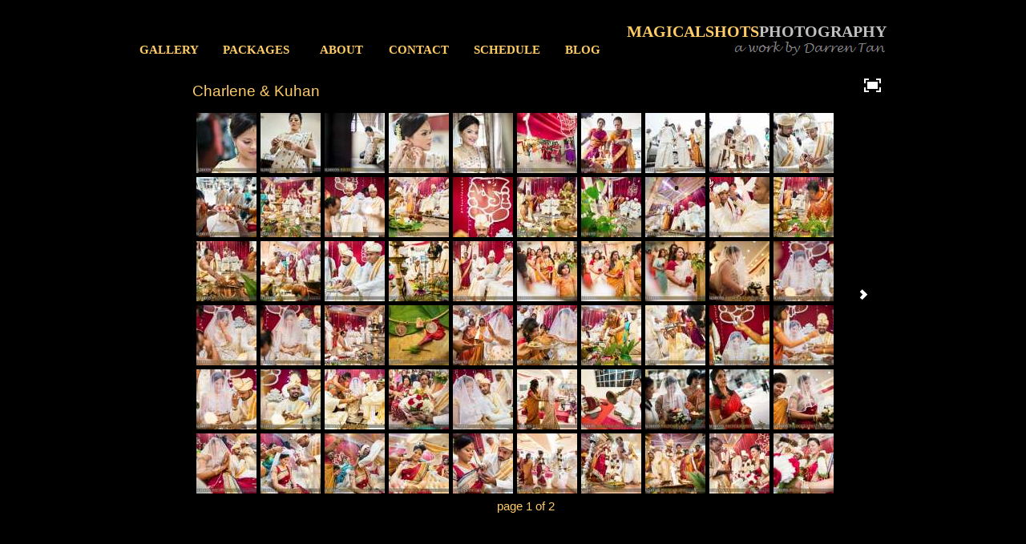

--- FILE ---
content_type: text/html
request_url: http://www.magicalshots.com/portfolio/2012/charlenekuhan/
body_size: 4995
content:
<html>
<script type="text/javascript">
  <!--
  if (screen.width <= 900) {
    window.location = "mobile.html";
  }
  //-->
</script>


<head>
<title>Malaysia Actual Day Wedding Photographer - Darren Tan</title>
<meta name="keywords" content="malaysia wedding photographer, actual day, weddings, chinese, malay, christian, church, indian, event photography, advertising, advertisement, photo, foto, malaysia wedding photojournalist, marriage, gambar kahwin, melayu, gambar kahwin melayu, hindu, gambar perkahwinan, perkahwinan, jurugambar, malaysia professional photographer, portrait, engagement photography, portraits, indian wedding photographer, photographs">
<meta name="description" content="International Award Winning Wedding Photographer, Darren Tan. documentary approach, candid, artistic vision towards wedding photography.">
<meta name="author" content="darren89@hotmail.com">
<meta name="robots" content="index,follow">
<meta name="revisit-after" content="10 days">
</head>
<LINK REL="SHORTCUT ICON" HREF= "http://www.magicalshots.com/magic.ico">

<STYLE TYPE="text/css">
<!-- /* $WEFT -- Created by: Magicalshots Photography (services@magicalshots.com) on 11/11/2006 -- */
  @font-face {
    font-family: Times New Roman;
    font-style:  normal;
    font-weight: normal;
    src: url(../TIMESNE3.eot);
  }
  @font-face {
    font-family: Times New Roman;
    font-style:  normal;
    font-weight: 700;
    src: url(../TIMESNE2.eot);
  }
  @font-face {
    font-family: Century Gothic;
    font-style:  normal;
    font-weight: normal;
    src: url(../CENTURY0.eot);
  }
  @font-face {
    font-family: Tahoma;
    font-style:  normal;
    font-weight: normal;
</style>
<html>


<body text="#FFFFFF" bgcolor="#000000" leftmargin="48">

<table border="0" width="938" id="table1" align="center" style="height: 64">
	<tr>
		<td width="600" class="auto-style2" valign="bottom">
		<span style="font-size: 11pt">&nbsp;&nbsp;
			&nbsp;
			</span>
		<p align="left"><b>
		<font color="#FFCC66" face="Times New Roman" style="font-size: 11pt">
		<a href="http://www.magicalshots.com/portfolio.htm" style="text-decoration: none">
		<font color="#FFCC66">GALLERY</font></a></font></b></td>
		<td width="600" class="auto-style2" valign="bottom">
		<font color="#FFCC66" face="Times New Roman" style="font-size: 11pt">
		<a href="http://www.magicalshots.com/packages.htm" style="text-decoration: none">
		<font color="#FFCC66"><strong>PACKAGES</strong></font></a><strong>&nbsp;&nbsp; 
		</strong></font></td>
		<td width="600" class="auto-style2" valign="bottom">
		<font color="#FFCC66" face="Times New Roman" style="font-size: 11pt">
		<span style="text-decoration: none">
		<a href="http://www.magicalshots.com/about.htm" style="text-decoration: none"><font color="#FFCC66">
		<strong>ABOUT</strong></font></a></span></font></td>
		<td width="600" class="auto-style2" valign="bottom">
		<font color="#FFCC66" face="Times New Roman" style="font-size: 11pt">
		<span style="text-decoration: none">
		<a href="http://www.magicalshots.com/contact.htm" style="text-decoration: none">
		<font color="#FFCC66"><strong>CONTACT</strong></font></a></span></font></td>
		<td width="600" class="auto-style2" valign="bottom">
		<font color="#FFCC66" face="Times New Roman" style="font-size: 11pt">
		<a href="http://www.magicalshots.com/schedule.htm" style="text-decoration: none">
		<font color="#FFCC66"><strong>SCHEDULE</strong></font></a></font></td>
		<td width="600" class="auto-style2" valign="bottom">
		<font color="#FFCC66" face="Times New Roman" style="font-size: 11pt">
		<a style="text-decoration: none" href="http://www.magicalshots.com/blog">
		<font color="#FFCC66"><strong>BLOG</strong></font></a></font></td>
		<td align="center" valign="bottom">
		<p align="right"><font color="#C0C0C0" style="font-size: 11pt"><br>
		</font><b><font face="Times New Roman" style="font-size: 15pt">
		<font color="#FFCC66">
		<a href="http://www.magicalshots.com/" style="text-decoration: none">
		<font color="#FFCC66">MAGICALSHOTS</font></a></font><a href="http://www.magicalshots.com/" style="text-decoration: none"><font color="#C0C0C0">PHOTOGRAPHY</font></a></font></b><font face="Arial" style="font-size: 11pt" color="#C0C0C0"><br>
		<img border="0" src="http://www.magicalshots.com/images/signature.jpg" width="191" height="20"></font></td>
	</tr>
</table>
<table align="center" style="width: 970; height: 600;">
	<tr>
		<td class="auto-style1" valign="top">
			<!--START SIMPLEVIEWER EMBED -->
			<script type="text/javascript" src="svcore/js/simpleviewer.js"></script>
			<script type="text/javascript">
			simpleviewer.ready(function () {
				simpleviewer.load('sv-container', '100%', '100%', '000000', true, null, null, null, false);
			});
			</script>
			<div id="sv-container" class="auto-style2"></div>
			<!--END SIMPLEVIEWER EMBED -->
		</td>
	</tr>
</table>

</body>

</html>

--- FILE ---
content_type: application/javascript
request_url: http://www.magicalshots.com/portfolio/2012/charlenekuhan/svcore/js/simpleviewer.js
body_size: 112219
content:
/**
 * SimpleViewer-Pro v2.3.1
 * http://simpleviewer.net/simpleviewer/pro
 *
 * Â© 2012 SimpleViewer Inc. All rights reserved.
 * Build Time: 02/25/2012 07:46:42 PM
 */
eval(function(p,a,c,k,e,r){e=function(c){return(c<a?'':e(parseInt(c/a)))+((c=c%a)>35?String.fromCharCode(c+29):c.toString(36))};if(!''.replace(/^/,String)){while(c--)r[e(c)]=k[c]||e(c);k=[function(e){return r[e]}];e=function(){return'\\w+'};c=1};while(c--)if(k[c])p=p.replace(new RegExp('\\b'+e(c)+'\\b','g'),k[c]);return p}('19 2K=2K?2K:{};2K.1L={};19 1L=2K.1L;(18(bR,I){19 bS=bR.1H;19 b=(18(){19 j=18(a,b){17 2B j.fn.7h(a,b,bm)},bD=1L.4C,bq=1L.$,bm,bH=/^(?:[^<]*(<[\\w\\W]+>)[^>]*$|#([\\w\\-]+)$)/,bw=/\\S/,bs=/^\\s+/,bn=/\\s+$/,br=/\\d/,bk=/^<(\\w+)\\s*\\/?>(?:<\\/\\1>)?$/,bx=/^[\\],:{}\\s]*$/,bF=/\\\\(?:["\\\\\\/qw]|u[0-9a-fA-F]{4})/g,bz=/"[^"\\\\\\n\\r]*"|1e|1f|1i|-?\\d+(?:\\.\\d*)?(?:[eE][+\\-]?\\d+)?/g,bt=/(?:^|:|,)(?:\\s*\\[)+/g,bi=/(2M)[ \\/]([\\w.]+)/,bB=/(qv)(?:.*3V)?[ \\/]([\\w.]+)/,bA=/(3J) ([\\w.]+)/,bC=/(qu)(?:.*? qt:([\\w.]+))?/,bG=31.30,bE,bl,e,bv=cI.3h.gv,bp=cI.3h.qs,bj=4L.3h.1U,bu=4L.3h.3n,by=d5.3h.5D,bf=4L.3h.1x,bh={};j.fn=j.3h={6r:j,7h:18(a,b,c){19 d,bN,bJ,bO;if(!a){17 1a}if(a.1n){1a.4r=1a[0]=a;1a.1d=1;17 1a}if(a==="1Y"&&!b&&bS.1Y){1a.4r=bS;1a[0]=bS.1Y;1a.2L="1Y";1a.1d=1;17 1a}if(1m a==="1S"){d=bH.2H(a);if(d&&(d[1]||!b)){if(d[1]){b=b b3 j?b[0]:b;bO=(b?b.3a||b:bS);bJ=bk.2H(a);if(bJ){if(j.8C(b)){a=[bS.2U(bJ[1])];j.fn.1M.1B(a,b,1e)}1b{a=[bO.2U(bJ[1])]}}1b{bJ=j.gk([d[1]],[bO]);a=(bJ.gg?j.6E(bJ.8F):bJ.8F).3Z}17 j.8f(1a,a)}1b{bN=bS.2u(d[2]);if(bN&&bN.1C){if(bN.id!==d[2]){17 c.2o(a)}1a.1d=1;1a[0]=bN}1a.4r=bS;1a.2L=a;17 1a}}1b{if(!b||b.7q){17(b||c).2o(a)}1b{17 1a.6r(b).2o(a)}}}1b{if(j.1X(a)){17 c.3P(a)}}if(a.2L!==I){1a.2L=a.2L;1a.4r=a.4r}17 j.5g(a,1a)},2L:"",7q:"1.5.2",1d:0,8G:18(){17 1a.1d},c1:18(){17 bu.1B(1a,0)},3M:18(a){17 a==1i?1a.c1():(a<0?1a[1a.1d+a]:1a[a])},4h:18(a,b,c){19 d=1a.6r();if(j.3N(a)){bj.2s(d,a)}1b{j.8f(d,a)}d.gc=1a;d.4r=1a.4r;if(b==="2o"){d.2L=1a.2L+(1a.2L?" ":"")+c}1b{if(b){d.2L=1a.2L+"."+b+"("+c+")"}}17 d},1z:18(a,b){17 j.1z(1a,a,b)},3P:18(a){j.g8();bl.4U(a);17 1a},eq:18(a){17 a===-1?1a.3n(a):1a.3n(a,+a+1)},6T:18(){17 1a.eq(0)},8K:18(){17 1a.eq(-1)},3n:18(){17 1a.4h(bu.2s(1a,1J),"3n",bu.1B(1J).5G(","))},3O:18(c){17 1a.4h(j.3O(1a,18(a,b){17 c.1B(a,b,a)}))},5q:18(){17 1a.gc||1a.6r(1i)},1U:bj,5X:[].5X,4d:[].4d};j.fn.7h.3h=j.fn;j.1K=j.fn.1K=18(){19 a,bK,bI,bJ,bO,bP,bN=1J[0]||{},bM=1,bL=1J.1d,bQ=1f;if(1m bN==="cz"){bQ=bN;bN=1J[1]||{};bM=2}if(1m bN!=="2A"&&!j.1X(bN)){bN={}}if(bL===bM){bN=1a;--bM}1j(;bM<bL;bM++){if((a=1J[bM])!=1i){1j(bK in a){bI=bN[bK];bJ=a[bK];if(bN===bJ){3i}if(bQ&&bJ&&(j.8C(bJ)||(bO=j.3N(bJ)))){if(bO){bO=1f;bP=bI&&j.3N(bI)?bI:[]}1b{bP=bI&&j.8C(bI)?bI:{}}bN[bK]=j.1K(bQ,bP,bJ)}1b{if(bJ!==I){bN[bK]=bJ}}}}}17 bN};j.1K({qr:18(a){1L.$=bq;if(a){1L.4C=bD}17 j},cA:1f,cG:1,3P:18(a){if(a===1e){j.cG--}if(!j.cG||(a!==1e&&!j.cA)){if(!bS.1Y){17 3r(j.3P,1)}j.cA=1e;if(a!==1e&&--j.cG>0){17}bl.4W(bS,[j]);if(j.fn.3u){j(bS).3u("3P").4V("3P")}}},g8:18(){if(bl){17}bl=j.8M();if(bS.5b==="4c"){17 3r(j.3P,1)}if(bS.5s){bS.5s("ke",e,1f);bR.5s("4O",j.3P,1f)}1b{if(bS.5t){bS.5t("7n",e);bR.5t("8N",j.3P);19 a=1f;2t{a=bR.kd==1i}2y(bJ){}if(bS.2z.gC&&a){bg()}}}},1X:18(a){17 j.1r(a)==="18"},3N:4L.3N||18(a){17 j.1r(a)==="hJ"},6Z:18(a){17 a&&1m a==="2A"&&"b2"in a},70:18(a){17 a==1i||!br.1q(a)||70(a)},1r:18(a){17 a==1i?d5(a):bh[bv.1B(a)]||"2A"},8C:18(a){if(!a||j.1r(a)!=="2A"||a.1n||j.6Z(a)){17 1f}if(a.6r&&!bp.1B(a,"6r")&&!bp.1B(a.6r.3h,"qq")){17 1f}19 b;1j(b in a){}17 b===I||bp.1B(a,b)},8R:18(a){1j(19 b in a){17 1f}17 1e},1W:18(a){gP a},fU:18(a){if(1m a!=="1S"||!a){17 1i}a=j.5D(a);if(bx.1q(a.1w(bF,"@").1w(bz,"]").1w(bt,""))){17 bR.cj&&bR.cj.iO?bR.cj.iO(a):(2B j6("17 "+a))()}1b{j.1W("jj cj: "+a)}},8U:18(a,b,c){if(bR.jA){c=2B jA();b=c.qp(a,"1G/4a")}1b{b=2B 8W("cD.fL");b.4H="1f";b.fF(a)}c=b.2z;if(!c||!c.1A||c.1A==="ip"){j.1W("jj 93: "+a)}17 b},7F:18(){},fC:18(a){if(a&&bw.1q(a)){19 b=bS.85||bS.2w("85")[0]||bS.2z,bI=bS.2U("2P");if(j.1F.kf()){bI.4N(bS.94(a))}1b{bI.1G=a}b.3U(bI,b.2e);b.4R(bI)}},1A:18(a,b){17 a.1A&&a.1A.61()===b.61()},1z:18(a,b,c){19 d,bM=0,bN=a.1d,bI=bN===I||j.1X(a);if(c){if(bI){1j(d in a){if(b.2s(a[d],c)===1f){2E}}}1b{1j(;bM<bN;){if(b.2s(a[bM++],c)===1f){2E}}}}1b{if(bI){1j(d in a){if(b.1B(a[d],d,a[d])===1f){2E}}}1b{1j(19 e=a[0];bM<bN&&b.1B(e,bM,e)!==1f;e=a[++bM]){}}}17 a},5D:by?18(a){17 a==1i?"":by.1B(a)}:18(a){17 a==1i?"":a.gv().1w(bs,"").1w(bn,"")},5g:18(a,b){19 c=b||[];if(a!=1i){19 d=j.1r(a);if(a.1d==1i||d==="1S"||d==="18"||d==="qo"||j.6Z(a)){bj.1B(c,a)}1b{j.8f(c,a)}}17 c},6w:18(a,b){if(b.1x){17 b.1x(a)}1j(19 c=0,bJ=b.1d;c<bJ;c++){if(b[c]===a){17 c}}17-1},8f:18(a,b){19 c=a.1d,bJ=0;if(1m b.1d==="6u"){1j(19 d=b.1d;bJ<d;bJ++){a[c++]=b[bJ]}}1b{1V(b[bJ]!==I){a[c++]=b[bJ++]}}a.1d=c;17 a},8g:18(a,b,c){19 d=[],bN;c=!!c;1j(19 e=0,bM=a.1d;e<bM;e++){bN=!!b(a[e],e);if(c!==bN){d.1U(a[e])}}17 d},3O:18(a,b,c){19 d=[],bN;1j(19 e=0,bM=a.1d;e<bM;e++){bN=b(a[e],e,c);if(bN!=1i){d[d.1d]=bN}}17 d.d0.2s([],d)},2R:1,8q:18(a,b,c){if(1J.1d===2){if(1m b==="1S"){c=a;a=c[b];b=I}1b{if(b&&!j.1X(b)){c=b;b=I}}}if(!b&&a){b=18(){17 a.2s(c||1a,1J)}}if(a){b.2R=a.2R=a.2R||b.2R||j.2R++}17 b},d2:18(a,b,c,d,e,f){19 g=a.1d;if(1m b==="2A"){1j(19 h in b){j.d2(a,h,b[h],d,e,c)}17 a}if(c!==I){d=!f&&d&&j.1X(c);1j(19 i=0;i<g;i++){e(a[i],b,d?c.1B(a[i],i,e(a[i],b)):c,f)}17 a}17 g?e(a[0],b):I},3v:18(){17(2B 7a()).fu()},h6:18(a){a=a.1u();19 b=bi.2H(a)||bB.2H(a)||bA.2H(a)||a.1x("qn")<0&&bC.2H(a)||[];17{23:b[1]||"",3V:b[2]||"0"}},qm:18(){18 bJ(a,b){17 2B bJ.fn.7h(a,b)}j.1K(1e,bJ,1a);bJ.qd=1a;bJ.fn=bJ.3h=1a();bJ.fn.6r=bJ;bJ.ix=1a.ix;bJ.fn.7h=18 bK(a,b){if(b&&b b3 j&&!(b b3 bJ)){b=bJ(b)}17 j.fn.7h.1B(1a,a,b,c)};bJ.fn.7h.3h=bJ.fn;19 c=bJ(bS);17 bJ},23:{}});j.1z("qc qb d5 j6 4L 7a 62 cI".2i(" "),18(a,b){bh["[2A "+b+"]"]=b.1u()});bE=j.h6(bG);if(bE.23){j.23[bE.23]=1e;j.23.3V=bE.3V}if(j.23.2M){j.23.qa=1e}if(bf){j.6w=18(a,b){17 bf.1B(b,a)}}if(bw.1q("\\fi")){bs=/^[\\s\\fi]+/;bn=/[\\s\\fi]+$/}bm=j(bS);if(bS.5s){e=18(){bS.9d("ke",e,1f);j.3P()}}1b{if(bS.5t){e=18(){if(bS.5b==="4c"){bS.dI("7n",e);j.3P()}}}}18 bg(){if(j.cA){17}2t{bS.2z.gC("1D")}2y(bI){3r(bg,1);17}j.3P()}17 j})();19 a="9h 4U 9k c3 gJ 7f".2i(" "),aA=[].3n;b.1K({8M:18(){19 c=[],bi,bf,bg,e={4U:18(){if(!bg){19 a=1J,bl,bo,bn,bm,bj;if(bi){bj=bi;bi=0}1j(bl=0,bo=a.1d;bl<bo;bl++){bn=a[bl];bm=b.1r(bn);if(bm==="hJ"){e.4U.2s(e,bn)}1b{if(bm==="18"){c.1U(bn)}}}if(bj){e.4W(bj[0],bj[1])}}17 1a},4W:18(a,b){if(!bg&&!bi&&!bf){b=b||[];bf=1;2t{1V(c[0]){c.4T().2s(a,b)}}hb{bi=[a,b];bf=0}}17 1a},hs:18(){e.4W(1a,1J);17 1a},c3:18(){17!!(bf||bi)},c4:18(){bg=1;c=[];17 1a}};17 e},f3:18(d){19 e=b.8M(),bh=b.8M(),bg;b.1K(e,{9h:18(a,b){e.4U(a).9k(b);17 1a},9k:bh.4U,i8:bh.4W,ia:bh.hs,gJ:bh.c3,7f:18(b){if(b==1i){if(bg){17 bg}bg=b={}}19 c=a.1d;1V(c--){b[a[c]]=e[a[c]]}17 b}});e.4U(bh.c4).9k(e.c4);2N e.c4;if(d){d.1B(e,e)}17 e},q9:18(c){19 d=1J,bg=0,bj=d.1d,bi=bj,e=bj<=1&&c&&b.1X(c.7f)?c:b.f3();18 bh(b){17 18(a){d[b]=1J.1d>1?aA.1B(1J,0):a;if(!(--bi)){e.4W(e,aA.1B(d,0))}}}if(bj>1){1j(;bg<bj;bg++){if(d[bg]&&b.1X(d[bg].7f)){d[bg].7f().9h(bh(bg),e.ia)}1b{--bi}}if(!bi){e.4W(e,d)}}1b{if(e!==c){e.4W(e,bj?[c]:[])}}17 e.7f()}});(18(){b.1F={};19 d=bS.2U("1p");d.1h.2k="3F";d.41="   <cd/><2Q></2Q><a 1P=\'/a\' 1h=\'57:k2;f1:1D;33:.55;\'>a</a><4S 1r=\'6q\'/>";19 f=d.2w("*"),bm=d.2w("a")[0],bn=bS.2U("3K"),bg=bn.4N(bS.2U("7i")),bl=d.2w("4S")[0];if(!f||!f.1d||!bm){17}b.1F={f0:d.2e.1n===3,40:!d.2w("40").1d,gY:!!d.2w("cd").1d,1h:/k2/.1q(bm.3d("1h")),h7:bm.3d("1P")==="/a",33:/^0.55$/.1q(bm.1h.33),cg:!!bm.1h.cg,hl:bl.3D==="on",hK:bg.6i,9q:1e,eV:1f,cm:1f,eU:1e,eT:1e,81:1i,eR:1f,eM:1f,9y:1e,eL:1e};bl.3S=1e;b.1F.eT=bl.9B(1e).3S;bn.4M=1e;b.1F.eV=!bg.4M;19 g=1i;b.1F.kf=18(){if(g===1i){19 a=bS.2z,br=bS.2U("2P"),bt="2P"+b.3v();2t{br.4N(bS.94("1v."+bt+"=1;"))}2y(bs){}a.3U(br,a.2e);if(bR[bt]){g=1e;2N bR[bt]}1b{g=1f}a.4R(br)}17 g};2t{2N d.1q}2y(bj){b.1F.9q=1f}if(!d.5s&&d.5t&&d.ka){d.5t("cJ",18 bp(){b.1F.eU=1f;d.dI("cJ",bp)});d.9B(1e).ka("cJ")}d=bS.2U("1p");d.41="<4S 1r=\'5A\' 3k=\'q8\' 3S=\'3S\'/>";19 h=bS.kp();h.4N(d.2e);b.1F.cm=h.9B(1e).9B(1e).eG.3S;b(18(){19 a=bS.2U("1p"),e=bS.2w("1Y")[0];if(!e){17}a.1h.1g=a.1h.gH="5M";e.4N(a);b.81=b.1F.81=a.7C===2;if("9K"in a.1h){a.1h.2k="7b";a.1h.9K=1;b.1F.eR=a.7C===2;a.1h.2k="";a.41="<1p 1h=\'1g:q5;\'></1p>";b.1F.eM=a.7C!==2}a.41="<2Q><4Z><4l 1h=\'7M:0;5Z:0;2k:3F\'></4l><4l>t</4l></4Z></2Q>";19 c=a.2w("4l");b.1F.9y=c[0].cS===0;c[0].1h.2k="";c[1].1h.2k="3F";b.1F.9y=b.1F.9y&&c[0].cS===0;a.41="";if(bS.63&&bS.63.88){a.1h.1g="5M";a.1h.8d="0";b.1F.eL=(1s(bS.63.88(a,1i).8d,10)||0)===0}e.4R(a).1h.2k="3F";a=c=1i});19 i=18(e){19 a=bS.2U("1p");e="on"+e;if(!a.5t){17 1e}19 b=(e in a);if(!b){a.eB(e,"17;");b=1m a[e]==="18"}17 b};b.1F.ic=i("6k");b.1F.iq=i("9N");d=f=bm=1i})();19 bT=/^(?:\\{.*\\}|\\[.*\\])$/;b.1K({5z:{},iz:0,2v:"4C"+(b.fn.7q+2q.q4()).1w(/\\D/g,""),9O:{78:1e,2A:"q3:q2-q1-q0-pZ-pY",pS:1e},ew:18(e){e=e.1n?b.5z[e[b.2v]]:e[b.2v];17!!e&&!Q(e)},1R:18(a,c,d,f){if(!b.ev(a)){17}19 g=b.2v,bl=1m c==="1S",bk,bn=a.1n,e=bn?b.5z:a,bg=bn?a[b.2v]:a[b.2v]&&b.2v;if((!bg||(f&&bg&&!e[bg][g]))&&bl&&d===I){17}if(!bg){if(bn){a[b.2v]=bg=++b.iz}1b{bg=b.2v}}if(!e[bg]){e[bg]={};if(!bn){e[bg].eu=b.7F}}if(1m c==="2A"||1m c==="18"){if(f){e[bg][g]=b.1K(e[bg][g],c)}1b{e[bg]=b.1K(e[bg],c)}}bk=e[bg];if(f){if(!bk[g]){bk[g]={}}bk=bk[g]}if(d!==I){bk[c]=d}if(c==="42"&&!bk[c]){17 bk[g]&&bk[g].42}17 bl?bk[c]:bk},9T:18(a,c,d){if(!b.ev(a)){17}19 f=b.2v,bm=a.1n,bf=bm?b.5z:a,bh=bm?a[b.2v]:b.2v;if(!bf[bh]){17}if(c){19 g=d?bf[bh][f]:bf[bh];if(g){2N g[c];if(!Q(g)){17}}}if(d){2N bf[bh][f];if(!Q(bf[bh])){17}}19 e=bf[bh][f];if(b.1F.9q||bf!=bR){2N bf[bh]}1b{bf[bh]=1i}if(e){bf[bh]={};if(!bm){bf[bh].eu=b.7F}bf[bh][f]=e}1b{if(bm){if(b.1F.9q){2N a[b.2v]}1b{if(a.6d){a.6d(b.2v)}1b{a[b.2v]=1i}}}}},2Z:18(a,e,c){17 b.1R(a,e,c,1e)},ev:18(a){if(a.1A){19 e=b.9O[a.1A.1u()];if(e){17!(e===1e||a.3d("pQ")!==e)}}17 1e}});b.fn.1K({1R:18(c,d){19 f=1i;if(1m c==="2a"){if(1a.1d){f=b.1R(1a[0]);if(1a[0].1n===1){19 e=1a[0].6m,bg;1j(19 g=0,bf=e.1d;g<bf;g++){bg=e[g].3k;if(bg.1x("1R-")===0){bg=bg.6n(5);aV(1a[0],bg,f[bg])}}}}17 f}1b{if(1m c==="2A"){17 1a.1z(18(){b.1R(1a,c)})}}19 h=c.2i(".");h[1]=h[1]?"."+h[1]:"";if(d===I){f=1a.d7("pP"+h[1]+"!",[h[0]]);if(f===I&&1a.1d){f=b.1R(1a[0],c);f=aV(1a[0],c,f)}17 f===I&&h[1]?1a.1R(h[0]):f}1b{17 1a.1z(18(){19 a=b(1a),bm=[h[0],d];a.d7("pO"+h[1]+"!",bm);b.1R(1a,c,d);a.d7("pN"+h[1]+"!",bm)})}},9T:18(e){17 1a.1z(18(){b.9T(1a,e)})}});18 aV(a,c,d){if(d===I&&a.1n===1){d=a.3d("1R-"+c);if(1m d==="1S"){2t{d=d==="1e"?1e:d==="1f"?1f:d==="1i"?1i:!b.70(d)?2I(d):bT.1q(d)?b.fU(d):d}2y(bi){}b.1R(a,c,d)}1b{d=I}}17 d}18 Q(a){1j(19 e in a){if(e!=="eu"){17 1f}}17 1e}b.1K({49:18(a,e,c){if(!a){17}e=(e||"fx")+"49";19 d=b.2Z(a,e);if(!c){17 d||[]}if(!d||b.3N(c)){d=b.2Z(a,e,b.5g(c))}1b{d.1U(c)}17 d},5L:18(a,c){c=c||"fx";19 e=b.49(a,c),bf=e.4T();if(bf==="en"){bf=e.4T()}if(bf){if(c==="fx"){e.5h("en")}bf.1B(a,18(){b.5L(a,c)})}if(!e.1d){b.9T(a,c+"49",1e)}}});b.fn.1K({49:18(e,d){if(1m e!=="1S"){d=e;e="fx"}if(d===I){17 b.49(1a[0],e)}17 1a.1z(18(a){19 c=b.49(1a,e,d);if(e==="fx"&&c[0]!=="en"){b.5L(1a,e)}})},5L:18(e){17 1a.1z(18(){b.5L(1a,e)})},pM:18(c,e){c=b.fx?b.fx.9U[c]||c:c;e=e||"fx";17 1a.49(e,18(){19 a=1a;3r(18(){b.5L(a,e)},c)})},pL:18(e){17 1a.49(e||"fx",[])}});19 bU=/[\\n\\t\\r]/g,a5=/\\s+/,aI=/\\r/g,a4=/^(?:1P|3R|1h)$/,g=/^(?:4y|4S)$/i,D=/^(?:4y|4S|2A|3K|7u)$/i,l=/^a(?:pJ)?$/i,R=/^(?:5A|6q)$/i;b.9V={"1j":"iF","1I":"38",pH:"j3",pG:"pF",ec:"pE",pD:"pC",pB:"pA",pz:"e7",py:"pw",pv:"pt"};b.fn.1K({1M:18(e,a){17 b.d2(1a,e,a,1e,b.1M)},ps:18(e,a){17 1a.1z(18(){b.1M(1a,e,"");if(1a.1n===1){1a.6d(e)}})},6s:18(d){if(b.1X(d)){17 1a.1z(18(a){19 c=b(1a);c.6s(d.1B(1a,a,c.1M("1I")))})}if(d&&1m d==="1S"){19 e=(d||"").2i(a5);1j(19 f=0,bg=1a.1d;f<bg;f++){19 g=1a[f];if(g.1n===1){if(!g.38){g.38=d}1b{19 h=" "+g.38+" ",bk=g.38;1j(19 i=0,bm=e.1d;i<bm;i++){if(h.1x(" "+e[i]+" ")<0){bk+=" "+e[i]}}g.38=b.5D(bk)}}}}17 1a},6t:18(d){if(b.1X(d)){17 1a.1z(18(a){19 c=b(1a);c.6t(d.1B(1a,a,c.1M("1I")))})}if((d&&1m d==="1S")||d===I){19 f=(d||"").2i(a5);1j(19 g=0,bf=1a.1d;g<bf;g++){19 h=1a[g];if(h.1n===1&&h.38){if(d){19 i=(" "+h.38+" ").1w(bU," ");1j(19 j=0,e=f.1d;j<e;j++){i=i.1w(" "+f[j]+" "," ")}h.38=b.5D(i)}1b{h.38=""}}}}17 1a},kg:18(d,f){19 g=1m d,e=1m f==="cz";if(b.1X(d)){17 1a.1z(18(a){19 c=b(1a);c.kg(d.1B(1a,a,c.1M("1I"),f),f)})}17 1a.1z(18(){if(g==="1S"){19 a,bj=0,bi=b(1a),bl=f,bm=d.2i(a5);1V((a=bm[bj++])){bl=e?bl:!bi.e2(a);bi[bl?"6s":"6t"](a)}}1b{if(g==="2a"||g==="cz"){if(1a.38){b.2Z(1a,"ks",1a.38)}1a.38=1a.38||d===1f?"":b.2Z(1a,"ks")||""}}})},e2:18(e){19 a=" "+e+" ";1j(19 b=0,bf=1a.1d;b<bf;b++){if((" "+1a[b].38+" ").1w(bU," ").1x(a)>-1){17 1e}}17 1f},3q:18(g){if(!1J.1d){19 h=1a[0];if(h){if(b.1A(h,"7i")){19 i=h.6m.3D;17!i||i.kB?h.3D:h.1G}if(b.1A(h,"3K")){19 j=h.6X,bn=[],bo=h.2x,bj=h.1r==="3K-aa";if(j<0){17 1i}1j(19 k=bj?j:0,bl=bj?j+1:bo.1d;k<bl;k++){19 l=bo[k];if(l.6i&&(b.1F.eV?!l.4M:l.3d("4M")===1i)&&(!l.1C.4M||!b.1A(l.1C,"gO"))){g=b(l).3q();if(bj){17 g}bn.1U(g)}}if(bj&&!bn.1d&&bo.1d){17 b(bo[j]).3q()}17 bn}if(R.1q(h.1r)&&!b.1F.hl){17 h.3d("3D")===1i?"on":h.3D}17(h.3D||"").1w(aI,"")}17 I}19 e=b.1X(g);17 1a.1z(18(c){19 d=b(1a),bs=g;if(1a.1n!==1){17}if(e){bs=g.1B(1a,c,d.3q())}if(bs==1i){bs=""}1b{if(1m bs==="6u"){bs+=""}1b{if(b.3N(bs)){bs=b.3O(bs,18(a){17 a==1i?"":a+""})}}}if(b.3N(bs)&&R.1q(1a.1r)){1a.3S=b.6w(d.3q(),bs)>=0}1b{if(b.1A(1a,"3K")){19 f=b.5g(bs);b("7i",1a).1z(18(){1a.6i=b.6w(b(1a).3q(),f)>=0});if(!f.1d){1a.6X=-1}}1b{1a.3D=bs}}})}});b.1K({dD:{3q:1e,1y:1e,2r:1e,1G:1e,1R:1e,1g:1e,1k:1e,2T:1e},1M:18(a,e,c,d){if(!a||a.1n===3||a.1n===8||a.1n===2){17 I}if(d&&e in b.dD){17 b(a)[e](c)}19 f=a.1n!==1||!b.dZ(a),bj=c!==I;e=f&&b.9V[e]||e;if(a.1n===1){19 h=a4.1q(e);if(e==="6i"&&!b.1F.hK){19 i=a.1C;if(i){i.6X;if(i.1C){i.1C.6X}}}if((e in a||a[e]!==I)&&f&&!h){if(bj){if(e==="1r"&&g.1q(a.1A)&&a.1C){b.1W("1r pr pq\'t be pn")}if(c===1i){if(a.1n===1){a.6d(e)}}1b{a[e]=c}}if(b.1A(a,"ar")&&a.6U(e)){17 a.6U(e).7w}if(e==="e7"){19 j=a.6U("e7");17 j&&j.kB?j.3D:D.1q(a.1A)||l.1q(a.1A)&&a.1P?0:I}17 a[e]}if(!b.1F.1h&&f&&e==="1h"){if(bj){a.1h.hL=""+c}17 a.1h.hL}if(bj){a.eB(e,""+c)}if(!a.6m[e]&&(a.hQ&&!a.hQ(e))){17 I}19 k=!b.1F.h7&&f&&h?a.3d(e,2):a.3d(e);17 k===1i?I:k}if(bj){a[e]=c}17 a[e]}});19 bV=/\\.(.*)$/,a2=/^(?:7u|4S|3K)$/i,L=/\\./g,ab=/ /g,ax=/[^\\w\\s.|`]/g,F=18(e){17 e.1w(ax,"\\\\$&")};b.1E={3Y:18(c,d,e,f){if(c.1n===3||c.1n===8){17}2t{if(b.6Z(c)&&(c!==bR&&!c.kd)){c=bR}}2y(bn){}if(e===1f){e=a7}1b{if(!e){17}}19 g,br;if(e.3W){g=e;e=g.3W}if(!e.2R){e.2R=b.2R++}19 h=b.2Z(c);if(!h){17}19 i=h.42,bl=h.3z;if(!i){h.42=i={}}if(!bl){h.3z=bl=18(a){17 1m b!=="2a"&&b.1E.dN!==a.1r?b.1E.3z.2s(bl.1Z,1J):I}}bl.1Z=c;d=d.2i(" ");19 j,bj=0,bf;1V((j=d[bj++])){br=g?b.1K({},g):{3W:e,1R:f};if(j.1x(".")>-1){bf=j.2i(".");j=bf.4T();br.4v=bf.3n(0).5X().5G(".")}1b{bf=[];br.4v=""}br.1r=j;if(!br.2R){br.2R=e.2R}19 k=i[j],bp=b.1E.5d[j]||{};if(!k){k=i[j]=[];if(!bp.6b||bp.6b.1B(c,f,bf,bl)===1f){if(c.5s){c.5s(j,bl,1f)}1b{if(c.5t){c.5t("on"+j,bl)}}}}if(bp.3Y){bp.3Y.1B(c,br);if(!br.3W.2R){br.3W.2R=e.2R}}k.1U(br);b.1E.7Y[j]=1e}c=1i},7Y:{},36:18(a,c,d,f){if(a.1n===3||a.1n===8){17}if(d===1f){d=a7}19 g,bj,bl,bq,br=0,bh,bm,bp,bi,bn,e,bv,bs=b.ew(a)&&b.2Z(a),bf=bs&&bs.42;if(!bs||!bf){17}if(c&&c.1r){d=c.3W;c=c.1r}if(!c||1m c==="1S"&&c.iC(0)==="."){c=c||"";1j(bj in bf){b.1E.36(a,bj+c)}17}c=c.2i(" ");1V((bj=c[br++])){bv=bj;e=1i;bh=bj.1x(".")<0;bm=[];if(!bh){bm=bj.2i(".");bj=bm.4T();bp=2B 62("(^|\\\\.)"+b.3O(bm.3n(0).5X(),F).5G("\\\\.(?:.*\\\\.)?")+"(\\\\.|$)")}bn=bf[bj];if(!bn){3i}if(!d){1j(bq=0;bq<bn.1d;bq++){e=bn[bq];if(bh||bp.1q(e.4v)){b.1E.36(a,bv,e.3W,bq);bn.4d(bq--,1)}}3i}bi=b.1E.5d[bj]||{};1j(bq=f||0;bq<bn.1d;bq++){e=bn[bq];if(d.2R===e.2R){if(bh||bp.1q(e.4v)){if(f==1i){bn.4d(bq--,1)}if(bi.36){bi.36.1B(a,e)}}if(f!=1i){2E}}}if(bn.1d===0||f!=1i&&bn.1d===1){if(!bi.6e||bi.6e.1B(a,bm)===1f){b.dW(a,bj,bs.3z)}g=1i;2N bf[bj]}}if(b.8R(bf)){19 h=bs.3z;if(h){h.1Z=1i}2N bs.42;2N bs.3z;if(b.8R(bs)){b.9T(a,I,1e)}}},3u:18(c,d,f){19 g=c.1r||c,bj=1J[3];if(!bj){c=1m c==="2A"?c[b.2v]?c:b.1K(b.7j(g),c):b.7j(g);if(g.1x("!")>=0){c.1r=g=g.3n(0,-1);c.iW=1e}if(!f){c.6h();if(b.1E.7Y[g]){b.1z(b.5z,18(){19 a=b.2v,bs=1a[a];if(bs&&bs.42&&bs.42[g]){b.1E.3u(c,d,bs.3z.1Z)}})}}if(!f||f.1n===3||f.1n===8){17 I}c.am=I;c.2C=f;d=b.5g(d);d.5h(c)}c.af=f;19 h=b.2Z(f,"3z");if(h){h.2s(f,d)}19 i=f.1C||f.3a;2t{if(!(f&&f.1A&&b.9O[f.1A.1u()])){if(f["on"+g]&&f["on"+g].2s(f,d)===1f){c.am=1f;c.3b()}}}2y(bp){}if(!c.dB()&&i){b.1E.3u(c,d,i,1e)}1b{if(!c.8e()){19 j,bm=c.2C,e=g.1w(bV,""),br=b.1A(bm,"a")&&e==="3w",bn=b.1E.5d[e]||{};if((!bn.5k||bn.5k.1B(f,c)===1f)&&!br&&!(bm&&bm.1A&&b.9O[bm.1A.1u()])){2t{if(bm[e]){j=bm["on"+e];if(j){bm["on"+e]=1i}b.1E.dN=c.1r;bm[e]()}}2y(bi){}if(j){bm["on"+e]=j}b.1E.dN=I}}}},3z:18(e){19 a,bg,bf,bp,bo,bj=[],bl=b.5g(1J);e=bl[0]=b.1E.e1(e||bR.1E);e.af=1a;a=e.1r.1x(".")<0&&!e.iW;if(!a){bf=e.1r.2i(".");e.1r=bf.4T();bj=bf.3n(0).5X();bp=2B 62("(^|\\\\.)"+bj.5G("\\\\.(?:.*\\\\.)?")+"(\\\\.|$)")}e.4v=e.4v||bj.5G(".");bo=b.2Z(1a,"42");bg=(bo||{})[e.1r];if(bo&&bg){bg=bg.3n(0);1j(19 c=0,bh=bg.1d;c<bh;c++){19 d=bg[c];if(a||bp.1q(d.4v)){e.3W=d.3W;e.1R=d.1R;e.8j=d;19 f=d.3W.2s(1a,bl);if(f!==I){e.am=f;if(f===1f){e.3b();e.6h()}}if(e.dq()){2E}}}}17 e.am},9V:"pm pi pg pd 4y pc dp 8n dn eb af 1R 4f p6 di 3W 8u p5 p3 ed p1 p0 oY em gF oV oU 9R oS oR oN gR 2C gS oM oL 9L".2i(" "),e1:18(a){if(a[b.2v]){17 a}19 c=a;a=b.7j(c);1j(19 d=1a.9V.1d,bj;d;){bj=1a.9V[--d];a[bj]=c[bj]}if(!a.2C){a.2C=a.gR||bS}if(a.2C.1n===3){a.2C=a.2C.1C}if(!a.9R&&a.di){a.9R=a.di===a.2C?a.gS:a.di}if(a.em==1i&&a.8n!=1i){19 f=bS.2z,e=bS.1Y;a.em=a.8n+(f&&f.5O||e&&e.5O||0)-(f&&f.cQ||e&&e.cQ||0);a.gF=a.dn+(f&&f.5Q||e&&e.5Q||0)-(f&&f.cM||e&&e.cM||0)}if(a.9L==1i&&(a.dp!=1i||a.8u!=1i)){a.9L=a.dp!=1i?a.dp:a.8u}if(!a.ed&&a.eb){a.ed=a.eb}if(!a.9L&&a.4y!==I){a.9L=(a.4y&1?1:(a.4y&2?3:(a.4y&4?2:0)))}17 a},2R:oK,8q:b.8q,5d:{3P:{6b:b.g8,6e:b.7F},5i:{3Y:18(e){b.1E.3Y(1a,o(e.cK,e.2L),b.1K({},e,{3W:ag,2R:e.3W.2R}))},36:18(e){b.1E.36(1a,o(e.cK,e.2L),e)}},oJ:{6b:18(a,c,e){if(b.6Z(1a)){1a.eI=e}},6e:18(a,e){if(1a.eI===e){1a.eI=1i}}}}};b.dW=bS.9d?18(a,e,b){if(a.9d){a.9d(e,b,1f)}}:18(a,e,b){if(a.dI){a.dI("on"+e,b)}};b.7j=18(e){if(!1a.3b){17 2B b.7j(e)}if(e&&e.1r){1a.9I=e;1a.1r=e.1r;1a.8e=(e.oI||e.hO===1f||e.hP&&e.hP())?i:a7}1b{1a.1r=e}1a.oH=b.3v();1a[b.2v]=1e};18 a7(){17 1f}18 i(){17 1e}b.7j.3h={3b:18(){1a.8e=i;19 a=1a.9I;if(!a){17}if(a.3b){a.3b()}1b{a.hO=1f}},6h:18(){1a.dB=i;19 a=1a.9I;if(!a){17}if(a.6h){a.6h()}a.oG=1e},oF:18(){1a.dq=i;1a.6h()},8e:a7,dB:a7,dq:a7};19 bW=18(a){19 c=a.9R;2t{if(c&&c!==bS&&!c.1C){17}1V(c&&c!==1a){c=c.1C}if(c!==1a){a.1r=a.1R;b.1E.3z.2s(1a,1J)}}2y(bh){}},aM=18(e){e.1r=e.1R;b.1E.3z.2s(1a,1J)};b.1z({7P:"eP",7T:"eQ"},18(c,e){b.1E.5d[c]={6b:18(a){b.1E.3Y(1a,e,a&&a.2L?aM:bW,c)},6e:18(a){b.1E.36(1a,e,a&&a.2L?aM:bW)}}});if(!b.1F.ic){b.1E.5d.6k={6b:18(d,e){if(1a.1A&&1a.1A.1u()!=="ar"){b.1E.3Y(1a,"3w.eS",18(a){19 c=a.2C,bg=c.1r;if((bg==="6k"||bg==="7W")&&b(c).7X("ar").1d){aP("6k",1a,1J)}});b.1E.3Y(1a,"im.eS",18(a){19 c=a.2C,bg=c.1r;if((bg==="1G"||bg==="9r")&&b(c).7X("ar").1d&&a.8u===13){aP("6k",1a,1J)}})}1b{17 1f}},6e:18(e){b.1E.36(1a,".eS")}}}if(!b.1F.iq){19 bX,k=18(c){19 e=c.1r,bg=c.3D;if(e==="5A"||e==="6q"){bg=c.3S}1b{if(e==="3K-cc"){bg=c.6X>-1?b.3O(c.2x,18(a){17 a.6i}).5G("-"):""}1b{if(c.1A.1u()==="3K"){bg=c.6X}}}17 bg},Y=18 Y(a){19 c=a.2C,bg,bi;if(!a2.1q(c.1A)||c.j3){17}bg=b.2Z(c,"f4");bi=k(c);if(a.1r!=="9n"||c.1r!=="5A"){b.2Z(c,"f4",bi)}if(bg===I||bi===bg){17}if(bg!=1i||bi){a.1r="9N";a.c8=I;b.1E.3u(a,1J[1],c)}};b.1E.5d.9N={4G:{9n:Y,oE:Y,3w:18(a){19 b=a.2C,bf=b.1r;if(bf==="5A"||bf==="6q"||b.1A.1u()==="3K"){Y.1B(1a,a)}},iM:18(a){19 b=a.2C,bf=b.1r;if((a.8u===13&&b.1A.1u()!=="7u")||(a.8u===32&&(bf==="6q"||bf==="5A"))||bf==="3K-cc"){Y.1B(1a,a)}},iR:18(a){19 c=a.2C;b.2Z(c,"f4",k(c))}},6b:18(a,c){if(1a.1r==="c2"){17 1f}1j(19 e in bX){b.1E.3Y(1a,e+".iV",bX[e])}17 a2.1q(1a.1A)},6e:18(e){b.1E.36(1a,".iV");17 a2.1q(1a.1A)}};bX=b.1E.5d.9N.4G;bX.9l=bX.iR}18 aP(a,c,e){19 d=b.1K({},e[0]);d.1r=a;d.9I={};d.c8=I;b.1E.3z.1B(c,d);if(d.8e()){e[0].3b()}}if(bS.5s){b.1z({9l:"fa",b5:"9n"},18(d,e){19 f=0;b.1E.5d[e]={6b:18(){if(f++===0){bS.5s(d,bg,1e)}},6e:18(){if(--f===0){bS.9d(d,bg,1e)}}};18 bg(a){19 c=b.1E.e1(a);c.1r=e;c.9I={};b.1E.3u(c,1i,c.2C);if(c.8e()){a.3b()}}})}b.1z(["3p","aa"],18(j,e){b.fn[e]=18(c,d,f){if(1m c==="2A"){1j(19 g in c){1a[e](g,d,c[g],f)}17 1a}if(b.1X(d)||d===1f){f=d;d=I}19 h=e==="aa"?b.8q(f,18(a){b(1a).4V(a,h);17 f.2s(1a,1J)}):f;if(c==="fe"&&e!=="aa"){1a.aa(c,d,f)}1b{1j(19 i=0,bg=1a.1d;i<bg;i++){b.1E.3Y(1a[i],c,h,d)}}17 1a}});b.fn.1K({4V:18(a,c){if(1m a==="2A"&&!a.3b){1j(19 d in a){1a.4V(d,a[d])}}1b{1j(19 f=0,e=1a.1d;f<e;f++){b.1E.36(1a[f],a,c)}}17 1a},oD:18(e,a,b,c){17 1a.5i(a,b,c,e)},oC:18(e,a,b){if(1J.1d===0){17 1a.4V("5i")}1b{17 1a.jf(a,1i,b,e)}},3u:18(e,a){17 1a.1z(18(){b.1E.3u(e,a,1a)})},d7:18(e,a){if(1a[0]){19 c=b.7j(e);c.3b();c.6h();b.1E.3u(c,a,1a[0]);17 c.am}},6c:18(d){19 e=1J,bf=1;1V(bf<e.1d){b.8q(d,e[bf++])}17 1a.3w(b.8q(d,18(a){19 c=(b.2Z(1a,"jk"+d.2R)||0)%bf;b.2Z(1a,"jk"+d.2R,c+1);a.3b();17 e[c].2s(1a,1J)||1f}))},b0:18(e,a){17 1a.7P(e).7T(a||e)}});19 bY={9l:"fa",b5:"9n",7P:"eP",7T:"eQ"};b.1z(["5i","jf"],18(j,e){b.fn[e]=18(a,c,d,f){19 g,bn=0,bo,bh,bt,bk=f||1a.2L,bg=f?1a:b(1a.4r);if(1m a==="2A"&&!a.3b){1j(19 h in a){bg[e](h,c,a[h],bk)}17 1a}if(b.1X(c)){d=c;c=I}a=(a||"").2i(" ");1V((g=a[bn++])!=1i){bo=bV.2H(g);bh="";if(bo){bh=bo[0];g=g.1w(bV,"")}if(g==="b0"){a.1U("7P"+bh,"7T"+bh);3i}bt=g;if(g==="9l"||g==="b5"){a.1U(bY[g]+bh);g=g+bh}1b{g=(bY[g]||g)+bh}if(e==="5i"){1j(19 i=0,bj=bg.1d;i<bj;i++){b.1E.3Y(bg[i],"5i."+o(g,bk),{1R:c,2L:bk,3W:d,cK:g,jt:d,dH:bt})}}1b{bg.4V("5i."+o(g,bk),d)}}17 1a}});18 ag(a){19 c,bh,bv,bj,e,br,bo,bq,bn,bu,bl,bk,bt,bs=[],bi=[],bf=b.2Z(1a,"42");if(a.c8===1a||!bf||!bf.5i||a.2C.4M||a.4y&&a.1r==="3w"){17}if(a.4v){bk=2B 62("(^|\\\\.)"+a.4v.2i(".").5G("\\\\.(?:.*\\\\.)?")+"(\\\\.|$)")}a.c8=1a;19 d=bf.5i.3n(0);1j(bo=0;bo<d.1d;bo++){e=d[bo];if(e.cK.1w(bV,"")===a.1r){bi.1U(e.2L)}1b{d.4d(bo--,1)}}bj=b(a.2C).7X(bi,a.af);1j(bq=0,bn=bj.1d;bq<bn;bq++){bl=bj[bq];1j(bo=0;bo<d.1d;bo++){e=d[bo];if(bl.2L===e.2L&&(!bk||bk.1q(e.4v))&&!bl.1Z.4M){br=bl.1Z;bv=1i;if(e.dH==="7P"||e.dH==="7T"){a.1r=e.dH;bv=b(a.9R).7X(e.2L)[0]}if(!bv||bv!==br){bs.1U({1Z:br,8j:e,9e:bl.9e})}}}}1j(bq=0,bn=bs.1d;bq<bn;bq++){bj=bs[bq];if(bh&&bj.9e>bh){2E}a.af=bj.1Z;a.1R=bj.8j.1R;a.8j=bj.8j;bt=bj.8j.jt.2s(bj.1Z,1J);if(bt===1f||a.dB()){bh=bj.9e;if(bt===1f){c=1f}if(a.dq()){2E}}}17 c}18 o(a,e){17(a&&a!=="*"?a+".":"")+e.1w(L,"`").1w(ab,"&")}b.1z(("b5 9l fa 9n 4O fk dv fe 3w oB oA ox ov eP eQ 7P 7T 9N 3K 6k iM im op 1W").2i(" "),18(c,e){b.fn[e]=18(a,b){if(b==1i){b=a;a=1i}17 1J.1d>0?1a.3p(e,a,b):1a.3u(e)};if(b.dD){b.dD[e]=1e}});(18(){19 k=/((?:\\((?:\\([^()]+\\)|[^()]+)+\\)|\\[(?:\\[[^\\[\\]]*\\]|[\'"][^\'"]*[\'"]|[^\\[\\]\'"]+)+\\]|\\\\.|[^ >+~,(\\[\\\\]+)+|[>+~])(\\s*,\\s*)?((?:.|\\r|\\n)*)/g,bq=0,bt=cI.3h.gv,bk=1f,bj=1e,br=/\\\\/g,bx=/\\W/;[0,0].5X(18(){bj=1f;17 0});19 l=18(a,e,b,c){b=b||[];e=e||bS;19 d=e;if(e.1n!==1&&e.1n!==9){17[]}if(!a||1m a!=="1S"){17 b}19 f,bK,bN,by,bJ,bM,bL,bE,bB=1e,bA=l.8o(e),bD=[],bH=a;do{k.2H("");f=k.2H(bH);if(f){bH=f[3];bD.1U(f[1]);if(f[2]){by=f[3];2E}}}1V(f);if(bD.1d>1&&n.2H(a)){if(bD.1d===2&&m.4u[bD[0]]){bK=r(bD[0]+bD[1],e)}1b{bK=m.4u[bD[0]]?[e]:l(bD.4T(),e);1V(bD.1d){a=bD.4T();if(m.4u[a]){a+=bD.4T()}bK=r(a,bK)}}}1b{if(!c&&bD.1d>1&&e.1n===9&&!bA&&m.2j.5x.1q(bD[0])&&!m.2j.5x.1q(bD[bD.1d-1])){bJ=l.2o(bD.4T(),e,bA);e=bJ.3g?l.2l(bJ.3g,bJ.5a)[0]:bJ.5a[0]}if(e){bJ=c?{3g:bD.df(),5a:p(c)}:l.2o(bD.df(),bD.1d===1&&(bD[0]==="~"||bD[0]==="+")&&e.1C?e.1C:e,bA);bK=bJ.3g?l.2l(bJ.3g,bJ.5a):bJ.5a;if(bD.1d>0){bN=p(bK)}1b{bB=1f}1V(bD.1d){bM=bD.df();bL=bM;if(!m.4u[bM]){bM=""}1b{bL=bD.df()}if(bL==1i){bL=e}m.4u[bM](bN,bL,bA)}}1b{bN=bD=[]}}if(!bN){bN=bK}if(!bN){l.1W(bM||a)}if(bt.1B(bN)==="[2A 4L]"){if(!bB){b.1U.2s(b,bN)}1b{if(e&&e.1n===1){1j(bE=0;bN[bE]!=1i;bE++){if(bN[bE]&&(bN[bE]===1e||bN[bE].1n===1&&l.4b(e,bN[bE]))){b.1U(bK[bE])}}}1b{1j(bE=0;bN[bE]!=1i;bE++){if(bN[bE]&&bN[bE].1n===1){b.1U(bK[bE])}}}}}1b{p(bN,b)}if(by){l(by,d,b,c);l.fz(b)}17 b};l.fz=18(a){if(q){bk=bj;a.5X(q);if(bk){1j(19 e=1;e<a.1d;e++){if(a[e]===a[e-1]){a.4d(e--,1)}}}}17 a};l.kr=18(e,a){17 l(e,1i,1i,a)};l.95=18(e,a){17 l(a,1i,1i,[e]).1d>0};l.2o=18(a,e,b){19 c;if(!a){17[]}1j(19 d=0,bz=m.cR.1d;d<bz;d++){19 f,bC=m.cR[d];if((f=m.cO[bC].2H(a))){19 g=f[1];f.4d(1,1);if(g.6n(g.1d-1)!=="\\\\"){f[1]=(f[1]||"").1w(br,"");c=m.2o[bC](f,e,b);if(c!=1i){a=a.1w(m.2j[bC],"");2E}}}}if(!c){c=1m e.2w!=="2a"?e.2w("*"):[]}17{5a:c,3g:a}};l.2l=18(a,b,c,d){19 f,e,bz=a,bN=[],bF=b,bE=b&&b[0]&&l.8o(b[0]);1V(a&&b.1d){1j(19 g in m.2l){if((f=m.cO[g].2H(a))!=1i&&f[2]){19 h,bK,by=m.2l[g],bA=f[1];e=1f;f.4d(1,1);if(bA.6n(bA.1d-1)==="\\\\"){3i}if(bF===bN){bN=[]}if(m.fJ[g]){f=m.fJ[g](f,bF,c,bN,d,bE);if(!f){e=h=1e}1b{if(f===1e){3i}}}if(f){1j(19 i=0;(bK=bF[i])!=1i;i++){if(bK){h=by(bK,f,i,bF);19 j=d^!!h;if(c&&h!=1i){if(j){e=1e}1b{bF[i]=1f}}1b{if(j){bN.1U(bK);e=1e}}}}}if(h!==I){if(!c){bF=bN}a=a.1w(m.2j[g],"");if(!e){17[]}2E}}}if(a===bz){if(e==1i){l.1W(a)}1b{2E}}bz=a}17 bF};l.1W=18(e){gP"oo 1W, om ol: "+e};19 m=l.gE={cR:["5x","fN","8k"],2j:{5x:/#((?:[\\w\\6V-\\6z\\-]|\\\\.)+)/,7y:/\\.((?:[\\w\\6V-\\6z\\-]|\\\\.)+)/,fN:/\\[3k=[\'"]*((?:[\\w\\6V-\\6z\\-]|\\\\.)+)[\'"]*\\]/,fQ:/\\[\\s*((?:[\\w\\6V-\\6z\\-]|\\\\.)+)\\s*(?:(\\S?=)\\s*(?:([\'"])(.*?)\\3|(#?(?:[\\w\\6V-\\6z\\-]|\\\\.)*)|)|)\\s*\\]/,8k:/^((?:[\\w\\6V-\\6z\\*\\-]|\\\\.)+)/,cp:/:(gQ|6f|8K|6T)-oj(?:\\(\\s*(cn|ck|(?:[+\\-]?\\d+|(?:[+\\-]?\\d*)?n\\s*(?:[+\\-]\\s*\\d+)?))\\s*\\))?/,6G:/:(6f|eq|gt|lt|6T|8K|cn|ck)(?:\\((\\d*)\\))?(?=[^\\-]|$)/,7G:/:((?:[\\w\\6V-\\6z\\-]|\\\\.)+)(?:\\(([\'"]?)((?:\\([^\\)]+\\)|[^\\(\\)]*)+)\\2\\))?/},cO:{},fR:{"1I":"38","1j":"iF"},ci:{1P:18(e){17 e.3d("1P")},1r:18(e){17 e.3d("1r")}},4u:{"+":18(a,b){19 c=1m b==="1S",bC=c&&!bx.1q(b),bE=c&&!bC;if(bC){b=b.1u()}1j(19 d=0,e=a.1d,bB;d<e;d++){if((bB=a[d])){1V((bB=bB.7I)&&bB.1n!==1){}a[d]=bE||bB&&bB.1A.1u()===b?bB||1f:bB===b}}if(bE){l.2l(b,a,1e)}},">":18(a,b){19 c,bB=1m b==="1S",bz=0,e=a.1d;if(bB&&!bx.1q(b)){b=b.1u();1j(;bz<e;bz++){c=a[bz];if(c){19 d=c.1C;a[bz]=d.1A.1u()===b?d:1f}}}1b{1j(;bz<e;bz++){c=a[bz];if(c){a[bz]=bB?c.1C:c.1C===b}}if(bB){l.2l(b,a,1e)}}},"":18(a,b,c){19 d,bz=bq++,e=bv;if(1m b==="1S"&&!bx.1q(b)){b=b.1u();d=b;e=bf}e("1C",b,bz,a,d,c)},"~":18(a,b,c){19 d,bz=bq++,e=bv;if(1m b==="1S"&&!bx.1q(b)){b=b.1u();d=b;e=bf}e("7I",b,bz,a,d,c)}},2o:{5x:18(a,b,c){if(1m b.2u!=="2a"&&!c){19 e=b.2u(a[1]);17 e&&e.1C?[e]:[]}},fN:18(a,b){if(1m b.hd!=="2a"){19 c=[],bB=b.hd(a[1]);1j(19 d=0,e=bB.1d;d<e;d++){if(bB[d].3d("3k")===a[1]){c.1U(bB[d])}}17 c.1d===0?1i:c}},8k:18(e,a){if(1m a.2w!=="2a"){17 a.2w(e[1])}}},fJ:{7y:18(a,b,c,e,d,f){a=" "+a[1].1w(br,"")+" ";if(f){17 a}1j(19 g=0,bC;(bC=b[g])!=1i;g++){if(bC){if(d^(bC.38&&(" "+bC.38+" ").1w(/[\\t\\n\\r]/g," ").1x(a)>=0)){if(!c){e.1U(bC)}}1b{if(c){b[g]=1f}}}}17 1f},5x:18(e){17 e[1].1w(br,"")},8k:18(a,e){17 a[1].1w(br,"").1u()},cp:18(e){if(e[1]==="6f"){if(!e[2]){l.1W(e[0])}e[2]=e[2].1w(/^\\+|\\s*/g,"");19 a=/(-?)(\\d*)(?:n([+\\-]?\\d*))?/.2H(e[2]==="cn"&&"2n"||e[2]==="ck"&&"2n+1"||!/\\D/.1q(e[2])&&"oh+"+e[2]||e[2]);e[2]=(a[1]+(a[2]||1))-0;e[3]=a[3]-0}1b{if(e[2]){l.1W(e[0])}}e[0]=bq++;17 e},fQ:18(a,b,c,e,d,f){19 g=a[1]=a[1].1w(br,"");if(!f&&m.fR[g]){a[1]=m.fR[g]}a[4]=(a[4]||a[5]||"").1w(br,"");if(a[2]==="~="){a[4]=" "+a[4]+" "}17 a},7G:18(a,b,c,e,d){if(a[1]==="65"){if((k.2H(a[3])||"").1d>1||/^\\w/.1q(a[3])){a[3]=l(a[3],1i,1i,b)}1b{19 f=l.2l(a[3],b,c,1e^d);if(!c){e.1U.2s(e,f)}17 1f}}1b{if(m.2j.6G.1q(a[0])||m.2j.cp.1q(a[0])){17 1e}}17 a},6G:18(e){e.5h(1e);17 e}},4G:{og:18(e){17 e.4M===1f&&e.1r!=="43"},4M:18(e){17 e.4M===1e},3S:18(e){17 e.3S===1e},6i:18(e){if(e.1C){e.1C.6X}17 e.6i===1e},4j:18(e){17!!e.2e},5U:18(e){17!e.2e},ht:18(a,b,e){17!!l(e[3],a).1d},oe:18(e){17(/h\\d/i).1q(e.1A)},1G:18(a){19 e=a.3d("1r"),by=a.1r;17"1G"===by&&(e===by||e===1i)},5A:18(e){17"5A"===e.1r},6q:18(e){17"6q"===e.1r},c2:18(e){17"c2"===e.1r},9r:18(e){17"9r"===e.1r},6k:18(e){17"6k"===e.1r},7W:18(e){17"7W"===e.1r},hw:18(e){17"hw"===e.1r},4y:18(e){17"4y"===e.1r||e.1A.1u()==="4y"},4S:18(e){17(/4S|3K|7u|4y/i).1q(e.1A)}},hD:{6T:18(a,e){17 e===0},8K:18(a,b,e,c){17 b===c.1d-1},cn:18(a,e){17 e%2===0},ck:18(a,e){17 e%2===1},lt:18(a,b,e){17 b<e[3]-0},gt:18(a,b,e){17 b>e[3]-0},6f:18(a,b,e){17 e[3]-0===b},eq:18(a,b,e){17 e[3]-0===b}},2l:{7G:18(a,b,c,d){19 e=b[1],by=m.4G[e];if(by){17 by(a,c,b,d)}1b{if(e==="4b"){17(a.hE||a.o6||l.cf([a])||"").1x(b[3])>=0}1b{if(e==="65"){19 f=b[3];1j(19 g=0,bB=f.1d;g<bB;g++){if(f[g]===a){17 1f}}17 1e}1b{l.1W(e)}}}},cp:18(e,a){19 b=a[1],by=e;o5(b){b4"gQ":b4"6T":1V((by=by.7I)){if(by.1n===1){17 1f}}if(b==="6T"){17 1e}by=e;b4"8K":1V((by=by.4P)){if(by.1n===1){17 1f}}17 1e;b4"6f":19 c=a[2],bG=a[3];if(c===1&&bG===0){17 1e}19 d=a[0],bF=e.1C;if(bF&&(bF.7R!==d||!e.fY)){19 f=0;1j(by=bF.2e;by;by=by.4P){if(by.1n===1){by.fY=++f}}bF.7R=d}19 g=e.fY-bG;if(c===0){17 g===0}1b{17(g%c===0&&g/c>=0)}}},5x:18(a,e){17 a.1n===1&&a.3d("id")===e},8k:18(a,e){17(e==="*"&&a.1n===1)||a.1A.1u()===e},7y:18(a,e){17(" "+(a.38||a.3d("1I"))+" ").1x(e)>-1},fQ:18(a,b){19 c=b[1],e=m.ci[c]?m.ci[c](a):a[c]!=1i?a[c]:a.3d(c),bD=e+"",bB=b[2],by=b[4];17 e==1i?bB==="!=":bB==="="?bD===by:bB==="*="?bD.1x(by)>=0:bB==="~="?(" "+bD+" ").1x(by)>=0:!by?bD&&e!==1f:bB==="!="?bD!==by:bB==="^="?bD.1x(by)===0:bB==="$="?bD.6n(bD.1d-by.1d)===by:bB==="|="?bD===by||bD.6n(0,by.1d+1)===by+"-":1f},6G:18(a,b,c,d){19 e=b[2],bA=m.hD[e];if(bA){17 bA(a,c,b,d)}}}};19 n=m.2j.6G,bg=18(a,e){17"\\\\"+(e-0+1)};1j(19 o in m.2j){m.2j[o]=2B 62(m.2j[o].aR+(/(?![^\\[]*\\])(?![^\\(]*\\))/.aR));m.cO[o]=2B 62(/(^(?:.|\\r|\\n)*?)/.aR+m.2j[o].aR.1w(/\\\\(\\d+)/g,bg))}19 p=18(a,e){a=4L.3h.3n.1B(a,0);if(e){e.1U.2s(e,a);17 e}17 a};2t{4L.3h.3n.1B(bS.2z.3Z,0)[0].1n}2y(bw){p=18(a,b){19 c=0,by=b||[];if(bt.1B(a)==="[2A 4L]"){4L.3h.1U.2s(by,a)}1b{if(1m a.1d==="6u"){1j(19 e=a.1d;c<e;c++){by.1U(a[c])}}1b{1j(;a[c];c++){by.1U(a[c])}}}17 by}}19 q,bo;if(bS.2z.6M){q=18(a,e){if(a===e){bk=1e;17 0}if(!a.6M||!e.6M){17 a.6M?-1:1}17 a.6M(e)&4?-1:1}}1b{q=18(a,b){19 c,by,bz=[],e=[],bB=a.1C,bD=b.1C,bG=bB;if(a===b){bk=1e;17 0}1b{if(bB===bD){17 bo(a,b)}1b{if(!bB){17-1}1b{if(!bD){17 1}}}}1V(bG){bz.5h(bG);bG=bG.1C}bG=bD;1V(bG){e.5h(bG);bG=bG.1C}c=bz.1d;by=e.1d;1j(19 d=0;d<c&&d<by;d++){if(bz[d]!==e[d]){17 bo(bz[d],e[d])}}17 d===c?bo(a,e[d],-1):bo(bz[d],b,1)};bo=18(a,e,b){if(a===e){17 b}19 c=a.4P;1V(c){if(c===e){17-1}c=c.4P}17 1}}l.cf=18(e){19 a="",bA;1j(19 b=0;e[b];b++){bA=e[b];if(bA.1n===3||bA.1n===4){a+=bA.7w}1b{if(bA.1n!==8){a+=l.cf(bA.3Z)}}}17 a};(18(){19 f=bS.2U("1p"),bz="2P"+(2B 7a()).fu(),e=bS.2z;f.41="<a 3k=\'"+bz+"\'/>";e.3U(f,e.2e);if(bS.2u(bz)){m.2o.5x=18(a,b,c){if(1m b.2u!=="2a"&&!c){19 d=b.2u(a[1]);17 d?d.id===a[1]||1m d.6U!=="2a"&&d.6U("id").7w===a[1]?[d]:I:[]}};m.2l.5x=18(a,b){19 c=1m a.6U!=="2a"&&a.6U("id");17 a.1n===1&&c&&c.7w===b}}e.4R(f);e=f=1i})();(18(){19 e=bS.2U("1p");e.4N(bS.o3(""));if(e.2w("*").1d>0){m.2o.8k=18(a,b){19 c=b.2w(a[1]);if(a[1]==="*"){19 d=[];1j(19 e=0;c[e];e++){if(c[e].1n===1){d.1U(c[e])}}c=d}17 c}}e.41="<a 1P=\'#\'></a>";if(e.2e&&1m e.2e.3d!=="2a"&&e.2e.3d("1P")!=="#"){m.ci.1P=18(a){17 a.3d("1P",2)}}e=1i})();if(bS.6N){(18(){19 e=l,bA=bS.2U("1p"),bz="o2";bA.41="<p 1I=\'hX\'></p>";if(bA.6N&&bA.6N(".hX").1d===0){17}l=18(a,b,c,d){b=b||bS;if(!d&&!l.8o(b)){19 f=/^(\\w+$)|^\\.([\\w\\-]+$)|^#([\\w\\-]+$)/.2H(a);if(f&&(b.1n===1||b.1n===9)){if(f[1]){17 p(b.2w(a),c)}1b{if(f[2]&&m.2o.7y&&b.6O){17 p(b.6O(f[2]),c)}}}if(b.1n===9){if(a==="1Y"&&b.1Y){17 p([b.1Y],c)}1b{if(f&&f[3]){19 g=b.2u(f[3]);if(g&&g.1C){if(g.id===f[3]){17 p([g],c)}}1b{17 p([],c)}}}2t{17 p(b.6N(a),c)}2y(bH){}}1b{if(b.1n===1&&b.1A.1u()!=="2A"){19 h=b,bE=b.3d("id"),bB=bE||bz,bN=b.1C,bM=/^\\s*[+~]/.1q(a);if(!bE){b.eB("id",bB)}1b{bB=bB.1w(/\'/g,"\\\\$&")}if(bM&&bN){b=b.1C}2t{if(!bM||bN){17 p(b.6N("[id=\'"+bB+"\'] "+a),c)}}2y(bI){}hb{if(!bE){h.6d("id")}}}}}17 e(a,b,c,d)};1j(19 i in e){l[i]=e[i]}bA=1i})()}(18(){19 e=bS.2z,bz=e.95||e.o1||e.nY||e.nX;if(bz){19 d=!bz.1B(bS.2U("1p"),"1p"),by=1f;2t{bz.1B(bS.2z,"[1q!=\'\']:nW")}2y(bA){by=1e}l.95=18(a,b){b=b.1w(/\\=\\s*([^\'"\\]]*)\\s*\\]/g,"=\'$1\']");if(!l.8o(a)){2t{if(by||!m.2j.7G.1q(b)&&!/!=/.1q(b)){19 c=bz.1B(a,b);if(c||!d||a.1H&&a.1H.1n!==11){17 c}}}2y(bE){}}17 l(b,1i,1i,[a]).1d>0}}})();(18(){19 e=bS.2U("1p");e.41="<1p 1I=\'1q e\'></1p><1p 1I=\'1q\'></1p>";if(!e.6O||e.6O("e").1d===0){17}e.eG.38="e";if(e.6O("e").1d===1){17}m.cR.4d(1,0,"7y");m.2o.7y=18(a,b,c){if(1m b.6O!=="2a"&&!c){17 b.6O(a[1])}};e=1i})();18 bf(a,b,c,d,f,g){1j(19 h=0,bz=d.1d;h<bz;h++){19 e=d[h];if(e){19 i=1f;e=e[a];1V(e){if(e.7R===c){i=d[e.dF];2E}if(e.1n===1&&!g){e.7R=c;e.dF=h}if(e.1A.1u()===b){i=e;2E}e=e[a]}d[h]=i}}}18 bv(a,b,c,d,f,g){1j(19 h=0,bz=d.1d;h<bz;h++){19 e=d[h];if(e){19 i=1f;e=e[a];1V(e){if(e.7R===c){i=d[e.dF];2E}if(e.1n===1){if(!g){e.7R=c;e.dF=h}if(1m b!=="1S"){if(e===b){i=1e;2E}}1b{if(l.2l(b,[e]).1d>0){i=e;2E}}}e=e[a]}d[h]=i}}}if(bS.2z.4b){l.4b=18(a,e){17 a!==e&&(a.4b?a.4b(e):1e)}}1b{if(bS.2z.6M){l.4b=18(a,e){17!!(a.6M(e)&16)}}1b{l.4b=18(){17 1f}}}l.8o=18(e){19 a=(e?e.3a||e:0).2z;17 a?a.1A!=="cZ":1f};19 r=18(e,a){19 b,bA=[],bB="",bz=a.1n?[a]:a;1V((b=m.2j.7G.2H(e))){bB+=b[0];e=e.1w(m.2j.7G,"")}e=m.4u[e]?e+"*":e;1j(19 c=0,by=bz.1d;c<by;c++){l(e,bz[c],bA)}17 l.2l(bB,bA)};b.2o=l;b.3g=l.gE;b.3g[":"]=b.3g.4G;b.cV=l.fz;b.1G=l.cf;b.dZ=l.8o;b.4b=l.4b})();19 X=/nV$/,aj=/^(?:84|ih|ik)/,aY=/,/,bb=/^.[^:#\\[\\.,]*$/,N=4L.3h.3n,G=b.3g.2j.6G,ap={8L:1e,87:1e,2p:1e,2g:1e};b.fn.1K({2o:18(e){19 a=1a.4h("","2o",e),bj=0;1j(19 c=0,bf=1a.1d;c<bf;c++){bj=a.1d;b.2o(e,1a[c],a);if(c>0){1j(19 d=bj;d<a.1d;d++){1j(19 f=0;f<bj;f++){if(a[f]===a[d]){a.4d(d--,1);2E}}}}}17 a},ht:18(c){19 e=b(c);17 1a.2l(18(){1j(19 a=0,bg=e.1d;a<bg;a++){if(b.4b(1a,e[a])){17 1e}}})},65:18(e){17 1a.4h(aw(1a,e,1f),"65",e)},2l:18(e){17 1a.4h(aw(1a,e,1e),"2l",e)},is:18(e){17!!e&&b.2l(e,1a).1d>0},7X:18(a,c){19 d=[],bi,bg,bn=1a[0];if(b.3N(a)){19 f,bh,bj={},e=1;if(bn&&a.1d){1j(bi=0,bg=a.1d;bi<bg;bi++){bh=a[bi];if(!bj[bh]){bj[bh]=b.3g.2j.6G.1q(bh)?b(bh,c||1a.4r):bh}}1V(bn&&bn.3a&&bn!==c){1j(bh in bj){f=bj[bh];if(f.7q?f.8I(bn)>-1:b(bn).is(f)){d.1U({2L:bh,1Z:bn,9e:e})}}bn=bn.1C;e++}}17 d}19 g=G.1q(a)?b(a,c||1a.4r):1i;1j(bi=0,bg=1a.1d;bi<bg;bi++){bn=1a[bi];1V(bn){if(g?g.8I(bn)>-1:b.2o.95(bn,a)){d.1U(bn);2E}1b{bn=bn.1C;if(!bn||!bn.3a||bn===c){2E}}}}d=d.1d>1?b.cV(d):d;17 1a.4h(d,"7X",a)},8I:18(e){if(!e||1m e==="1S"){17 b.6w(1a[0],e?b(e):1a.4j().8L())}17 b.6w(e.7q?e[0]:e,1a)},3Y:18(e,a){19 c=1m e==="1S"?b(e,a):b.5g(e),bg=b.8f(1a.3M(),c);17 1a.4h(C(c[0])||C(bg[0])?bg:b.cV(bg))},nU:18(){17 1a.3Y(1a.gc)}});18 C(e){17!e||!e.1C||e.1C.1n===11}b.1z({4j:18(a){19 e=a.1C;17 e&&e.1n!==11?e:1i},84:18(e){17 b.71(e,"1C")},nT:18(a,e,c){17 b.71(a,"1C",c)},2p:18(e){17 b.6f(e,2,"4P")},2g:18(e){17 b.6f(e,2,"7I")},nS:18(e){17 b.71(e,"4P")},ik:18(e){17 b.71(e,"7I")},nR:18(a,e,c){17 b.71(a,"4P",c)},ih:18(a,e,c){17 b.71(a,"7I",c)},nP:18(e){17 b.gd(e.1C.2e,e)},8L:18(e){17 b.gd(e.2e)},87:18(e){17 b.1A(e,"nN")?e.nL||e.nJ.1H:b.5g(e.3Z)}},18(e,f){b.fn[e]=18(a,c){19 d=b.3O(1a,f,a),bh=N.1B(1J);if(!X.1q(e)){c=a}if(c&&1m c==="1S"){d=b.2l(c,d)}d=1a.1d>1&&!ap[e]?b.cV(d):d;if((1a.1d>1||aY.1q(c))&&aj.1q(e)){d=d.nH()}17 1a.4h(d,e,bh.5G(","))}});b.1K({2l:18(a,e,c){if(c){a=":65("+a+")"}17 e.1d===1?b.2o.95(e[0],a)?[e[0]]:[]:b.2o.kr(a,e)},71:18(a,c,d){19 e=[],bh=a[c];1V(bh&&bh.1n!==9&&(d===I||bh.1n!==1||!b(bh).is(d))){if(bh.1n===1){e.1U(bh)}bh=bh[c]}17 e},6f:18(a,e,b,c){e=e||1;19 d=0;1j(;a;a=a[b]){if(a.1n===1&&++d===e){2E}}17 a},gd:18(a,b){19 e=[];1j(;a;a=a.4P){if(a.1n===1&&a!==b){e.1U(a)}}17 e}});18 aw(d,f,e){if(b.1X(f)){17 b.8g(d,18(a,b){19 c=!!f.1B(a,b,a);17 c===e})}1b{if(f.1n){17 b.8g(d,18(a,b){17(a===f)===e})}1b{if(1m f==="1S"){19 g=b.8g(d,18(a){17 a.1n===1});if(bb.1q(f)){17 b.2l(f,g,!e)}1b{f=b.2l(f,g)}}}}17 b.8g(d,18(a,c){17(b.6w(a,f)>=0)===e})}19 bZ=/ 4C\\d+="(?:\\d+|1i)"/g,ak=/^\\s+/,P=/<(?!j1|br|j2|78|hr|3C|4S|cd|5B|8B)(([\\w:]+)[^>]*)\\/>/ig,d=/<([\\w:]+)/,w=/<40/i,U=/<|&#?\\w+;/,M=/<(?:2P|2A|78|7i|1h)/i,n=/3S\\s*(?:[^=]|=\\s*.3S.)/i,ao={7i:[1,"<3K cc=\'cc\'>","</3K>"],nE:[1,"<jo>","</jo>"],jq:[1,"<2Q>","</2Q>"],4Z:[2,"<2Q><40>","</40></2Q>"],4l:[3,"<2Q><40><4Z>","</4Z></40></2Q>"],j2:[2,"<2Q><40></40><gs>","</gs></2Q>"],j1:[1,"<3O>","</3O>"],5k:[0,"",""]};ao.gO=ao.7i;ao.40=ao.nC=ao.gs=ao.2S=ao.jq;ao.nB=ao.4l;if(!b.1F.gY){ao.5k=[1,"1p<1p>","</1p>"]}b.fn.1K({1G:18(e){if(b.1X(e)){17 1a.1z(18(a){19 c=b(1a);c.1G(e.1B(1a,a,c.1G()))})}if(1m e!=="2A"&&e!==I){17 1a.5U().4i((1a[0]&&1a[0].3a||bS).94(e))}17 b.1G(1a)},aG:18(e){if(b.1X(e)){17 1a.1z(18(a){b(1a).aG(e.1B(1a,a))})}if(1a[0]){19 c=b(e,1a[0].3a).eq(0).6E(1e);if(1a[0].1C){c.3U(1a[0])}c.3O(18(){19 a=1a;1V(a.2e&&a.2e.1n===1){a=a.2e}17 a}).4i(1a)}17 1a},jD:18(e){if(b.1X(e)){17 1a.1z(18(a){b(1a).jD(e.1B(1a,a))})}17 1a.1z(18(){19 a=b(1a),bg=a.87();if(bg.1d){bg.aG(e)}1b{a.4i(e)}})},nA:18(e){17 1a.1z(18(){b(1a).aG(e)})},nw:18(){17 1a.4j().1z(18(){if(!b.1A(1a,"1Y")){b(1a).9Z(1a.3Z)}}).5q()},4i:18(){17 1a.7g(1J,1e,18(e){if(1a.1n===1){1a.4N(e)}})},jL:18(){17 1a.7g(1J,1e,18(e){if(1a.1n===1){1a.3U(e,1a.2e)}})},co:18(){if(1a[0]&&1a[0].1C){17 1a.7g(1J,1f,18(a){1a.1C.3U(a,1a)})}1b{if(1J.1d){19 e=b(1J[0]);e.1U.2s(e,1a.c1());17 1a.4h(e,"co",1J)}}},gx:18(){if(1a[0]&&1a[0].1C){17 1a.7g(1J,1f,18(a){1a.1C.3U(a,1a.4P)})}1b{if(1J.1d){19 e=1a.4h(1a,"gx",1J);e.1U.2s(e,b(1J[0]).c1());17 e}}},36:18(e,a){1j(19 c=0,bg;(bg=1a[c])!=1i;c++){if(!e||b.2l(e,[bg]).1d){if(!a&&bg.1n===1){b.8A(bg.2w("*"));b.8A([bg])}if(bg.1C){bg.1C.4R(bg)}}}17 1a},5U:18(){1j(19 e=0,bf;(bf=1a[e])!=1i;e++){if(bf.1n===1){b.8A(bf.2w("*"))}1V(bf.2e){bf.4R(bf.2e)}}17 1a},6E:18(a,e){a=a==1i?1f:a;e=e==1i?a:e;17 1a.3O(18(){17 b.6E(1a,a,e)})},2r:18(c){if(c===I){17 1a[0]&&1a[0].1n===1?1a[0].41.1w(bZ,""):1i}1b{if(1m c==="1S"&&!M.1q(c)&&(b.1F.f0||!ak.1q(c))&&!ao[(d.2H(c)||["",""])[1].1u()]){c=c.1w(P,"<$1></$2>");2t{1j(19 f=0,bf=1a.1d;f<bf;f++){if(1a[f].1n===1){b.8A(1a[f].2w("*"));1a[f].41=c}}}2y(bi){1a.5U().4i(c)}}1b{if(b.1X(c)){1a.1z(18(a){19 e=b(1a);e.2r(c.1B(1a,a,e.2r()))})}1b{1a.5U().4i(c)}}}17 1a},9Z:18(e){if(1a[0]&&1a[0].1C){if(b.1X(e)){17 1a.1z(18(a){19 c=b(1a),bf=c.2r();c.9Z(e.1B(1a,a,bf))})}if(1m e!=="1S"){e=b(e).jR()}17 1a.1z(18(){19 a=1a.4P,bf=1a.1C;b(1a).36();if(a){b(a).co(e)}1b{b(bf).4i(e)}})}1b{17 1a.1d?1a.4h(b(b.1X(e)?e():e),"9Z",e):1a}},jR:18(e){17 1a.36(e,1e)},7g:18(d,f,g){19 h,bi,bk,bn,bm=d[0],bf=[];if(!b.1F.cm&&1J.1d===3&&1m bm==="1S"&&n.1q(bm)){17 1a.1z(18(){b(1a).7g(d,f,g,1e)})}if(b.1X(bm)){17 1a.1z(18(a){19 c=b(1a);d[0]=bm.1B(1a,a,f?c.2r():I);c.7g(d,f,g)})}if(1a[0]){bn=bm&&bm.1C;if(b.1F.1C&&bn&&bn.1n===11&&bn.3Z.1d===1a.1d){h={8F:bn}}1b{h=b.gk(d,1a,bf)}bk=h.8F;if(bk.3Z.1d===1){bi=bk=bk.2e}1b{bi=bk.2e}if(bi){f=f&&b.1A(bi,"4Z");1j(19 i=0,e=1a.1d,bj=e-1;i<e;i++){g.1B(f?aZ(1a[i],bi):1a[i],h.gg||(e>1&&i<bj)?b.6E(bk,1e,1e):bk)}}if(bf.1d){b.1z(bf,ba)}}17 1a}});18 aZ(e,a){17 b.1A(e,"2Q")?(e.2w("40")[0]||e.4N(e.3a.2U("40"))):e}18 t(e,a){if(a.1n!==1||!b.ew(e)){17}19 c=b.2v,bh=b.1R(e),bi=b.1R(a,bh);if((bh=bh[c])){19 d=bh.42;bi=bi[c]=b.1K({},bh);if(d){2N bi.3z;bi.42={};1j(19 f in d){1j(19 g=0,bf=d[f].1d;g<bf;g++){b.1E.3Y(a,f+(d[f][g].4v?".":"")+d[f][g].4v,d[f][g],d[f][g].1R)}}}}}18 ad(a,e){if(e.1n!==1){17}19 c=e.1A.1u();e.nu();e.np(a);if(c==="2A"){e.jX=a.jX}1b{if(c==="4S"&&(a.1r==="6q"||a.1r==="5A")){if(a.3S){e.nn=e.3S=a.3S}if(e.3D!==a.3D){e.3D=a.3D}}1b{if(c==="7i"){e.6i=a.nm}1b{if(c==="4S"||c==="7u"){e.k0=a.k0}}}}e.6d(b.2v)}b.gk=18(a,c,d){19 f,e,bg,bk=(c&&c[0]?c[0].3a||c[0]:bS);if(a.1d===1&&1m a[0]==="1S"&&a[0].1d<nl&&bk===bS&&a[0].iC(0)==="<"&&!M.1q(a[0])&&(b.1F.cm||!n.1q(a[0]))){e=1e;bg=b.gq[a[0]];if(bg){if(bg!==1){f=bg}}}if(!f){f=bk.kp();b.k3(a,bk,f,d)}if(e){b.gq[a[0]]=bg?f:1}17{8F:f,gg:e}};b.gq={};b.1z({k5:"4i",nk:"jL",3U:"co",nj:"gx",ni:"9Z"},18(e,g){b.fn[e]=18(a){19 c=[],bm=b(a),bl=1a.1d===1&&1a[0].1C;if(bl&&bl.1n===11&&bl.3Z.1d===1&&bm.1d===1){bm[g](1a[0]);17 1a}1b{1j(19 d=0,bh=bm.1d;d<bh;d++){19 f=(d>0?1a.6E(1e):1a).3M();b(bm[d])[g](f);c=c.d0(f)}17 1a.4h(c,e,bm.2L)}}});18 a3(e){if("2w"in e){17 e.2w("*")}1b{if("6N"in e){17 e.6N("*")}1b{17[]}}}b.1K({6E:18(a,c,d){19 f=a.9B(1e),e,bf,bh;if((!b.1F.eU||!b.1F.eT)&&(a.1n===1||a.1n===11)&&!b.dZ(a)){ad(a,f);e=a3(a);bf=a3(f);1j(bh=0;e[bh];++bh){ad(e[bh],bf[bh])}}if(c){t(a,f);if(d){e=a3(a);bf=a3(f);1j(bh=0;e[bh];++bh){t(e[bh],bf[bh])}}}17 f},k3:18(a,c,f,g){c=c||bS;if(1m c.2U==="2a"){c=c.3a||c[0]&&c[0].3a||bS}19 h=[];1j(19 i=0,bj;(bj=a[i])!=1i;i++){if(1m bj==="6u"){bj+=""}if(!bj){3i}if(1m bj==="1S"&&!U.1q(bj)){bj=c.94(bj)}1b{if(1m bj==="1S"){bj=bj.1w(P,"<$1></$2>");19 j=(d.2H(bj)||["",""])[1].1u(),bh=ao[j]||ao.5k,bn=bh[0],bf=c.2U("1p");bf.41=bh[1]+bj+bh[2];1V(bn--){bf=bf.eG}if(!b.1F.40){19 e=w.1q(bj),bm=j==="2Q"&&!e?bf.2e&&bf.2e.3Z:bh[1]==="<2Q>"&&!e?bf.3Z:[];1j(19 k=bm.1d-1;k>=0;--k){if(b.1A(bm[k],"40")&&!bm[k].3Z.1d){bm[k].1C.4R(bm[k])}}}if(!b.1F.f0&&ak.1q(bj)){bf.3U(c.94(ak.2H(bj)[0]),bf.2e)}bj=bf.3Z}}if(bj.1n){h.1U(bj)}1b{h=b.8f(h,bj)}}if(f){1j(i=0;h[i];i++){if(g&&b.1A(h[i],"2P")&&(!h[i].1r||h[i].1r.1u()==="1G/8p")){g.1U(h[i].1C?h[i].1C.4R(h[i]):h[i])}1b{if(h[i].1n===1){h.4d.2s(h,[i+1,0].d0(b.5g(h[i].2w("2P"))))}f.4N(h[i])}}}17 h},8A:18(a){19 c,bg,e=b.5z,bn=b.2v,bl=b.1E.5d,bk=b.1F.9q;1j(19 d=0,bh;(bh=a[d])!=1i;d++){if(bh.1A&&b.9O[bh.1A.1u()]){3i}bg=bh[b.2v];if(bg){c=e[bg]&&e[bg][bn];if(c&&c.42){1j(19 f in c.42){if(bl[f]){b.1E.36(bh,f)}1b{b.dW(bh,f,c.3z)}}if(c.3z){c.3z.1Z=1i}}if(bk){2N bh[b.2v]}1b{if(bh.6d){bh.6d(b.2v)}}2N e[bg]}}}});18 ba(e,a){if(a.3R){b.4F({2d:a.3R,4H:1f,5E:"2P"})}1b{b.fC(a.1G||a.hE||a.41||"")}if(a.1C){a.1C.4R(a)}}19 ca=/kh\\([^)]*\\)/i,al=/33=([^)]*)/,aO=/-([a-z])/ig,z=/([A-Z]|^ms)/g,a1=/^-?\\d+(?:px)?$/i,a9=/^-?\\d/,aX={2X:"73",kI:"43",2k:"72"},ah=["kM","nh"],aT=["kS","ng"],V,az,aN,m=18(e,a){17 a.61()};b.fn.1y=18(e,f){if(1J.1d===2&&f===I){17 1a}17 b.d2(1a,e,f,1e,18(a,c,d){17 d!==I?b.1h(a,c,d):b.1y(a,c)})};b.1K({8a:{33:{3M:18(a,b){if(b){19 e=V(a,"33","33");17 e===""?"1":e}1b{17 a.1h.33}}}},cu:{nf:1e,ne:1e,33:1e,9K:1e,nd:1e},g7:{"f1":b.1F.cg?"cg":"nc"},1h:18(a,c,d,e){if(!a||a.1n===3||a.1n===8||!a.1h){17}19 f,bj=b.cE(c),bf=a.1h,bn=b.8a[bj];c=b.g7[bj]||bj;if(d!==I){if(1m d==="6u"&&70(d)||d==1i){17}if(1m d==="6u"&&!b.cu[bj]){d+="px"}if(!bn||!("5a"in bn)||(d=bn.5a(a,d))!==I){2t{bf[c]=d}2y(bk){}}}1b{if(bn&&"3M"in bn&&(f=bn.3M(a,1f,e))!==I){17 f}17 bf[c]}},1y:18(a,c,d){19 f,bg=b.cE(c),e=b.8a[bg];c=b.g7[bg]||bg;if(e&&"3M"in e&&(f=e.3M(a,1e,d))!==I){17 f}1b{if(V){17 V(a,c,bg)}}},g4:18(a,b,c){19 e={};1j(19 d in b){e[d]=a.1h[d];a.1h[d]=b[d]}c.1B(a);1j(d in b){a.1h[d]=e[d]}},cE:18(e){17 e.1w(aO,m)}});b.nb=b.1y;b.1z(["1k","1g"],18(g,e){b.8a[e]={3M:18(a,c,d){19 f;if(c){if(a.7C!==0){f=p(a,e,d)}1b{b.g4(a,aX,18(){f=p(a,e,d)})}if(f<=0){f=V(a,e,e);if(f==="1N"&&aN){f=aN(a,e,e)}if(f!=1i){17 f===""||f==="5I"?"1N":f}}if(f<0||f==1i){f=a.1h[e];17 f===""||f==="5I"?"1N":f}17 1m f==="1S"?f:f+"px"}},5a:18(a,b){if(a1.1q(b)){b=2I(b);if(b>=0){17 b+"px"}}1b{17 b}}}});if(!b.1F.33){b.8a.33={3M:18(a,e){17 al.1q((e&&a.5R?a.5R.2l:a.1h.2l)||"")?(2I(62.$1)/3l)+"":e?"1":""},5a:18(a,c){19 d=a.1h;d.9K=1;19 e=b.70(c)?"":"kh(33="+c*3l+")",bf=d.2l||"";d.2l=ca.1q(bf)?bf.1w(ca,e):d.2l+" "+e}}}b(18(){if(!b.1F.eL){b.8a.8d={3M:18(a,c){19 e;b.g4(a,{2k:"7b-72"},18(){if(c){e=V(a,"5e-4Y","8d")}1b{e=a.1h.8d}});17 e}}}});if(bS.63&&bS.63.88){az=18(a,e,c){19 d,bi,bf;c=c.1w(z,"-$1").1u();if(!(bi=a.3a.63)){17 I}if((bf=bi.88(a,1i))){d=bf.na(c);if(d===""&&!b.4b(a.3a.2z,a)){d=b.1h(a,c)}}17 d}}if(bS.2z.5R){aN=18(a,b){19 c,bf=a.5R&&a.5R[b],e=a.dd&&a.dd[b],bh=a.1h;if(!a1.1q(bf)&&a9.1q(bf)){c=bh.1D;if(e){a.dd.1D=a.5R.1D}bh.1D=b==="n9"?"n8":(bf||0);bf=bh.n7+"px";bh.1D=c;if(e){a.dd.1D=e}}17 bf===""?"5I":bf}}V=az||aN;18 p(a,c,e){19 d=c==="1g"?ah:aT,bh=c==="1g"?a.7C:a.cS;if(e==="5Z"){17 bh}b.1z(d,18(){if(!e){bh-=2I(b.1y(a,"7M"+1a))||0}if(e==="5e"){bh+=2I(b.1y(a,"5e"+1a))||0}1b{bh-=2I(b.1y(a,"5Z"+1a+"hc"))||0}});17 bh}if(b.3g&&b.3g.4G){b.3g.4G.43=18(a){19 c=a.7C,e=a.cS;17(c===0&&e===0)||(!b.1F.9y&&(a.1h.2k||b.1y(a,"2k"))==="3F")};b.3g.4G.52=18(e){17!b.3g.4G.43(e)}}19 j=/%20/g,ai=/\\[\\]$/,be=/\\r?\\n/g,bc=/#.*$/,at=/^(.*?):[ \\t]*([^\\r\\n]*)\\r?$/mg,aQ=/^(?:57|n6|n5|n3|43|n2|6u|9r|n1|hq|n0|1G|mZ|2d|mY)$/i,aD=/^(?:mX|hx|hx\\-mS|.+\\-mR|c2|mQ):$/,aF=/^(?:7O|mL)$/,c=/^\\/\\//,J=/\\?/,aW=/<2P\\b[^<]*(?:(?!<\\/2P>)<[^<]*)*<\\/2P>/gi,q=/^(?:3K|7u)/i,h=/\\s+/,bd=/([?&])5n=[^&]*/,S=/(^|\\-)([a-z])/g,aL=18(a,e,b){17 e+b.61()},H=/^([\\w\\+\\.\\-]+:)(?:\\/\\/([^\\/?#:]*)(?::(\\d+))?)?/,A=b.fn.4O,W={},r={},av,s;2t{av=bS.3f.1P}2y(an){av=bS.2U("a");av.1P="";av=av.1P}s=H.2H(av.1u())||[];18 f(e){17 18(a,c){if(1m a!=="1S"){c=a;a="*"}if(b.1X(c)){19 d=a.1u().2i(h),bg=0,bj=d.1d,bf,bl,bm;1j(;bg<bj;bg++){bf=d[bg];bm=/^\\+/.1q(bf);if(bm){bf=bf.6n(1)||"*"}bl=e[bf]=e[bf]||[];bl[bm?"5h":"1U"](c)}}}}18 aK(a,b,c,d,f,g){f=f||b.4J[0];g=g||{};g[f]=1e;19 h=a[f],bg=0,e=h?h.1d:0,bi=(a===W),bm;1j(;bg<e&&(bi||!bm);bg++){bm=h[bg](b,c,d);if(1m bm==="1S"){if(!bi||g[bm]){bm=I}1b{b.4J.5h(bm);bm=aK(a,b,c,d,bm,g)}}}if((bi||!bm)&&!g["*"]){bm=aK(a,b,c,d,"*",g)}17 bm}b.fn.1K({4O:18(g,h,i){if(1m g!=="1S"&&A){17 A.2s(1a,1J)}1b{if(!1a.1d){17 1a}}19 j=g.1x(" ");if(j>=0){19 e=g.3n(j,g.1d);g=g.3n(0,j)}19 k="7O";if(h){if(b.1X(h)){i=h;h=I}1b{if(1m h==="2A"){h=b.8B(h,b.5C.fP);k="mH"}}}19 l=1a;b.4F({2d:g,1r:k,5E:"2r",1R:h,4c:18(c,d,f){f=c.fO;if(c.c3()){c.4U(18(a){f=a});l.2r(e?b("<1p>").4i(f.1w(aW,"")).2o(e):f)}if(i){l.1z(i,[f,d,c])}}});17 1a},mG:18(){17 b.8B(1a.hV())},hV:18(){17 1a.3O(18(){17 1a.hW?b.5g(1a.hW):1a}).2l(18(){17 1a.3k&&!1a.4M&&(1a.3S||q.1q(1a.1A)||aQ.1q(1a.1r))}).3O(18(e,c){19 d=b(1a).3q();17 d==1i?1i:b.3N(d)?b.3O(d,18(a,b){17{3k:c.3k,3D:a.1w(be,"\\r\\n")}}):{3k:c.3k,3D:d.1w(be,"\\r\\n")}}).3M()}});b.1z("kY hY hZ mF mE i2".2i(" "),18(e,c){b.fn[c]=18(a){17 1a.3p(c,a)}});b.1z(["3M","mD"],18(e,f){b[f]=18(a,c,d,e){if(b.1X(c)){e=e||d;d=c;c=I}17 b.4F({1r:f,2d:a,1R:c,5F:d,5E:e})}});b.1K({mC:18(e,a){17 b.3M(e,I,a,"2P")},mB:18(e,a,c){17 b.3M(e,a,c,"3y")},cH:18(a,e){if(!e){e=a;a=b.1K(1e,b.5C,e)}1b{b.1K(1e,a,b.5C,e)}1j(19 c in{4r:1,2d:1}){if(c in e){a[c]=e[c]}1b{if(c in b.5C){a[c]=b.5C[c]}}}17 a},5C:{2d:av,fE:aD.1q(s[1]),7Y:1e,1r:"7O",cL:"7r/x-fB-ar-mA",ie:1e,4H:1e,96:{4a:"7r/4a, 1G/4a",2r:"1G/2r",1G:"1G/mz",3y:"7r/3y, 1G/8p","*":"*/*"},87:{4a:/4a/,2r:/2r/,3y:/3y/},ii:{4a:"ij",1G:"fO"},7o:{"* 1G":bR.d5,"1G 2r":1e,"1G 3y":b.fU,"1G 4a":b.8U}},fw:f(W),fr:f(r),4F:18(g,i){if(1m g==="2A"){i=g;g=I}i=i||{};19 j=b.cH({},i),bB=j.4r||j,bq=bB!==j&&(bB.1n||bB b3 b)?b(bB):b.1E,bA=b.f3(),bx=b.8M(),bl=j.fq||{},bm,br={},bz,bi,bv,bo,bs,bk=0,bg,bu,bt={5b:0,fp:18(e,a){if(!bk){br[e.1u().1w(S,aL)]=a}17 1a},io:18(){17 bk===2?bz:1i},db:18(a){19 e;if(bk===2){if(!bi){bi={};1V((e=at.2H(bz))){bi[e[1].1u()]=e[2]}}e=bi[a.1u()]}17 e===I?1i:e},fm:18(e){if(!bk){j.de=e}17 1a},6o:18(e){e=e||"6o";if(bv){bv.6o(e)}bp(0,e);17 1a}};18 bp(a,c,d,e){if(bk===2){17}bk=2;if(bo){6B(bo)}bv=I;bz=e||"";bt.5b=a?4:0;19 f,bM,bL,bG=d?a6(j,bt,d):I,bD,bK;if(a>=6C&&a<my||a===iv){if(j.iw){if((bD=bt.db("mx-iy"))){b.dx[bm]=bD}if((bK=bt.db("mw"))){b.dy[bm]=bK}}if(a===iv){c="mv";f=1e}1b{2t{bM=E(j,bG);c="5F";f=1e}2y(bJ){c="ip";bL=bJ}}}1b{bL=c;if(!c||a){c="1W";if(a<0){a=0}}}bt.dA=a;bt.iG=c;if(f){bA.4W(bB,[bM,c,bt])}1b{bA.i8(bB,[bt,c,bL])}bt.fq(bl);bl=I;if(bg){bq.3u("4F"+(f?"mu":"mt"),[bt,j,f?bM:bL])}bx.4W(bB,[bt,c]);if(bg){bq.3u("hZ",[bt,j]);if(!(--b.fh)){b.1E.3u("hY")}}}bA.7f(bt);bt.5F=bt.4U;bt.1W=bt.9k;bt.4c=bx.4U;bt.fq=18(a){if(a){19 e;if(bk<2){1j(e in a){bl[e]=[bl[e],a[e]]}}1b{e=a[bt.dA];bt.9h(e,e)}}17 1a};j.2d=((g||j.2d)+"").1w(bc,"").1w(c,s[1]+"//");j.4J=b.5D(j.5E||"*").1u().2i(h);if(j.6D==1i){bs=H.2H(j.2d.1u());j.6D=!!(bs&&(bs[1]!=s[1]||bs[2]!=s[2]||(bs[3]||(bs[1]==="3X:"?80:iN))!=(s[3]||(s[1]==="3X:"?80:iN))))}if(j.1R&&j.ie&&1m j.1R!=="1S"){j.1R=b.8B(j.1R,j.fP)}aK(W,j,i,bt);if(bk===2){17 1f}bg=j.7Y;j.1r=j.1r.61();j.dJ=!aF.1q(j.1r);if(bg&&b.fh++===0){b.1E.3u("kY")}if(!j.dJ){if(j.1R){j.2d+=(J.1q(j.2d)?"&":"?")+j.1R}bm=j.2d;if(j.5z===1f){19 k=b.3v(),by=j.2d.1w(bd,"$mr="+k);j.2d=by+((by===j.2d)?(J.1q(j.2d)?"&":"?")+"5n="+k:"")}}if(j.1R&&j.dJ&&j.cL!==1f||i.cL){br["mq-mp"]=j.cL}if(j.iw){bm=bm||j.2d;if(b.dx[bm]){br["iU-iy-mo"]=b.dx[bm]}if(b.dy[bm]){br["iU-mn-mm"]=b.dy[bm]}}br.ml=j.4J[0]&&j.96[j.4J[0]]?j.96[j.4J[0]]+(j.4J[0]!=="*"?", */*; q=0.iY":""):j.96["*"];1j(bu in j.iZ){bt.fp(bu,j.iZ[bu])}if(j.j0&&(j.j0.1B(bB,bt,j)===1f||bk===2)){bt.6o();17 1f}1j(bu in{5F:1,1W:1,4c:1}){bt[bu](j[bu])}bv=aK(r,j,i,bt);if(!bv){bp(-1,"fd mk")}1b{bt.5b=1;if(bg){bq.3u("i2",[bt,j])}if(j.4H&&j.fc>0){bo=3r(18(){bt.6o("fc")},j.fc)}2t{bk=1;bv.b7(br,bp)}2y(bw){if(dA<2){bp(-1,bw)}1b{b.1W(bw)}}}17 bt},8B:18(e,d){19 f=[],bi=18(a,c){c=b.1X(c)?c():c;f[f.1d]=69(a)+"="+69(c)};if(d===I){d=b.5C.fP}if(b.3N(e)||(e.7q&&!b.8C(e))){b.1z(e,18(){bi(1a.3k,1a.3D)})}1b{1j(19 g in e){v(g,e[g],d,bi)}}17 f.5G("&").1w(j,"+")}});18 v(d,f,g,h){if(b.3N(f)&&f.1d){b.1z(f,18(a,c){if(g||ai.1q(d)){h(d,c)}1b{v(d+"["+(1m c==="2A"||b.3N(c)?a:"")+"]",c,g,h)}})}1b{if(!g&&f!=1i&&1m f==="2A"){if(b.3N(f)||b.8R(f)){h(d,"")}1b{1j(19 e in f){v(d+"["+e+"]",f[e],g,h)}}}1b{h(d,f)}}}b.1K({fh:0,dx:{},dy:{}});18 a6(a,b,c){19 d=a.87,bl=a.4J,bg=a.ii,bi,bk,bh,e;1j(bk in bg){if(bk in c){b[bg[bk]]=c[bk]}}1V(bl[0]==="*"){bl.4T();if(bi===I){bi=a.de||b.db("c0-1r")}}if(bi){1j(bk in d){if(d[bk]&&d[bk].1q(bi)){bl.5h(bk);2E}}}if(bl[0]in c){bh=bl[0]}1b{1j(bk in c){if(!bl[0]||a.7o[bk+" "+bl[0]]){bh=bk;2E}if(!e){e=bk}}bh=bh||e}if(bh){if(bh!==bl[0]){bl.5h(bh)}17 c[bh]}}18 E(a,c){if(a.jd){c=a.jd(c,a.5E)}19 d=a.4J,bq={},bk,bo,bg=d.1d,bl,bm=d[0],bh,bi,bp,bf,e;1j(bk=1;bk<bg;bk++){if(bk===1){1j(bo in a.7o){if(1m bo==="1S"){bq[bo.1u()]=a.7o[bo]}}}bh=bm;bm=d[bk];if(bm==="*"){bm=bh}1b{if(bh!=="*"&&bh!==bm){bi=bh+" "+bm;bp=bq[bi]||bq["* "+bm];if(!bp){e=I;1j(bf in bq){bl=bf.2i(" ");if(bl[0]===bh||bl[0]==="*"){e=bq[bl[1]+" "+bm];if(e){bf=bq[bf];if(bf===1e){bp=e}1b{if(e===1e){bp=bf}}2E}}}}if(!(bp||e)){b.1W("fd mh 8z "+bi.1w(" "," me "))}if(bp!==1e){c=bp?bp(c):e(bf(c))}}}}17 c}19 cb=b.3v(),u=/(\\=)\\?(&|$)|\\?\\?/i;b.cH({6F:"md",89:18(){17 b.2v+"5n"+(cb++)}});b.fw("3y 6F",18(c,d,f){19 g=(1m c.1R==="1S");if(c.4J[0]==="6F"||d.89||d.6F!=1i||c.6F!==1f&&(u.1q(c.2d)||g&&u.1q(c.1R))){19 h,bg=c.89=b.1X(c.89)?c.89():c.89,bj=bR[bg],e=c.2d,bi=c.1R,bf="$1"+bg+"$2",bh=18(){bR[bg]=bj;if(h&&b.1X(bj)){bR[bg](h[0])}};if(c.6F!==1f){e=e.1w(u,bf);if(c.2d===e){if(g){bi=bi.1w(u,bf)}if(c.1R===bi){e+=(/\\?/.1q(e)?"&":"?")+c.6F+"="+bg}}}c.2d=e;c.1R=bi;bR[bg]=18(a){h=[a]};f.9h(bh,bh);c.7o["2P 3y"]=18(){if(!h){b.1W(bg+" mc 65 mb")}17 h[0]};c.4J[0]="3y";17"2P"}});b.cH({96:{2P:"1G/8p, 7r/8p, 7r/f6, 7r/x-f6"},87:{2P:/8p|f6/},7o:{"1G 2P":18(e){b.fC(e);17 e}}});b.fw("2P",18(e){if(e.5z===I){e.5z=1f}if(e.6D){e.1r="7O";e.7Y=1f}});b.fr("2P",18(f){if(f.6D){19 e,bf=bS.85||bS.2w("85")[0]||bS.2z;17{b7:18(c,d){e=bS.2U("2P");e.4H="4H";if(f.jp){e.ma=f.jp}e.3R=f.2d;e.8N=e.7n=18(a,b){if(!e.5b||/m9|4c/.1q(e.5b)){e.8N=e.7n=1i;if(bf&&e.1C){bf.4R(e)}e=I;if(!b){d(6C,"5F")}}};bf.3U(e,bf.2e)},6o:18(){if(e){e.8N(0,1)}}}}});19 y=b.3v(),K,au;18 B(){b(bR).fe(18(){1j(19 e in K){K[e](0,1)}})}18 aC(){2t{17 2B bR.jB()}2y(bf){}}18 ae(){2t{17 2B bR.8W("cD.m8")}2y(bf){}}b.5C.eZ=bR.8W?18(){17!1a.fE&&aC()||ae()}:aC;au=b.5C.eZ();b.1F.4F=!!au;b.1F.jE=au&&("m7"in au);au=I;if(b.1F.4F){b.fr(18(e){if(!e.6D||b.1F.jE){19 i;17{b7:18(f,g){19 h=e.eZ(),bj,bi;if(e.eY){h.4z(e.1r,e.2d,e.4H,e.eY,e.9r)}1b{h.4z(e.1r,e.2d,e.4H)}if(e.eX){1j(bi in e.eX){h[bi]=e.eX[bi]}}if(e.de&&h.fm){h.fm(e.de)}if(!e.6D&&!f["X-jJ-jK"]){f["X-jJ-jK"]="jB"}2t{1j(bi in f){h.fp(bi,f[bi])}}2y(bh){}h.b7((e.dJ&&e.1R)||1i);i=18(a,c){19 d,bn,bm,bs,br;2t{if(i&&(c||h.5b===4)){i=I;if(bj){h.7n=b.7F;2N K[bj]}if(c){if(h.5b!==4){h.6o()}}1b{d=h.dA;bm=h.io();bs={};br=h.ij;if(br&&br.2z){bs.4a=br}bs.1G=h.fO;2t{bn=h.iG}2y(bt){bn=""}if(!d&&e.fE&&!e.6D){d=bs.1G?6C:m6}1b{if(d===m5){d=m4}}}}}2y(bq){if(!c){g(-1,bq)}}if(bs){g(d,bn,bs,bm)}};if(!e.4H||h.5b===4){i()}1b{if(!K){K={};B()}bj=y++;h.7n=K[bj]=i}},6o:18(){if(i){i(0,1)}}}}})}19 O={},aq=/^(?:6c|1T|29)$/,aH=/^([+\\-]=)?([\\d+.\\-]+)([a-z%]*)$/i,aU,ay=[["1k","7Q","m3","m1","m0"],["1g","eN","8d","gH","lZ"],["33"]];b.fn.1K({1T:18(a,c,d){19 f,bi;if(a||a===0){17 1a.5f(aS("1T",3),a,c,d)}1b{1j(19 g=0,e=1a.1d;g<e;g++){f=1a[g];bi=f.1h.2k;if(!b.2Z(f,"9z")&&bi==="3F"){bi=f.1h.2k=""}if(bi===""&&b.1y(f,"2k")==="3F"){b.2Z(f,"9z",x(f.1A))}}1j(g=0;g<e;g++){f=1a[g];bi=f.1h.2k;if(bi===""||bi==="3F"){f.1h.2k=b.2Z(f,"9z")||""}}17 1a}},29:18(a,c,d){if(a||a===0){17 1a.5f(aS("29",3),a,c,d)}1b{1j(19 f=0,e=1a.1d;f<e;f++){19 g=b.1y(1a[f],"2k");if(g!=="3F"&&!b.2Z(1a[f],"9z")){b.2Z(1a[f],"9z",g)}}1j(f=0;f<e;f++){1a[f].1h.2k="3F"}17 1a}},k4:b.fn.6c,6c:18(c,d,f){19 e=1m c==="cz";if(b.1X(c)&&b.1X(d)){1a.k4.2s(1a,1J)}1b{if(c==1i||e){1a.1z(18(){19 a=e?c:b(1a).is(":43");b(1a)[a?"1T":"29"]()})}1b{1a.5f(aS("6c",3),c,d,f)}}17 1a},lV:18(e,a,b,c){17 1a.2l(":43").1y("33",0).1T().5q().5f({33:a},e,b,c)},5f:18(j,k,l,m){19 e=b.k6(k,l,m);if(b.8R(j)){17 1a.1z(e.4c)}17 1a[e.49===1f?"1z":"49"](18(){19 g=b.1K({},e),bp,bm=1a.1n===1,bn=bm&&b(1a).is(":43"),bj=1a;1j(bp in j){19 h=b.cE(bp);if(bp!==h){j[h]=j[bp];2N j[bp];bp=h}if(j[bp]==="29"&&bn||j[bp]==="1T"&&!bn){17 g.4c.1B(1a)}if(bm&&(bp==="1k"||bp==="1g")){g.4A=[1a.1h.4A,1a.1h.lU,1a.1h.lT];if(b.1y(1a,"2k")==="7b"&&b.1y(1a,"f1")==="3F"){if(!b.1F.eR){1a.1h.2k="7b-72"}1b{19 i=x(1a.1A);if(i==="7b"){1a.1h.2k="7b-72"}1b{1a.1h.2k="7b";1a.1h.9K=1}}}}if(b.3N(j[bp])){(g.7J=g.7J||{})[bp]=j[bp][1];j[bp]=j[bp][0]}}if(g.4A!=1i){1a.1h.4A="43"}g.9D=b.1K({},j);b.1z(j,18(a,c){19 d=2B b.fx(bj,g,a);if(aq.1q(c)){d[c==="6c"?bn?"1T":"29":c](j)}1b{19 e=aH.2H(c),bw=d.9E();if(e){19 f=2I(e[2]),bs=e[3]||(b.cu[a]?"":"px");if(bs!=="px"){b.1h(bj,a,(f||1)+bs);bw=((f||1)/d.9E())*bw;b.1h(bj,a,bw+bs)}if(e[1]){f=((e[1]==="-="?-1:1)*f)+bw}d.9F(bw,f,bs)}1b{d.9F(bw,c,"")}}});17 1e})},9G:18(c,e){19 d=b.9H;if(c){1a.49([])}1a.1z(18(){1j(19 a=d.1d-1;a>=0;a--){if(d[a].1Z===1a){if(e){d[a](1e)}d.4d(a,1)}}});if(!e){1a.5L()}17 1a}});18 aS(a,e){19 c={};b.1z(ay.d0.2s([],ay.3n(0,e)),18(){c[1a]=a});17 c}b.1z({lS:aS("1T",1),lP:aS("29",1),lO:aS("6c",1),6H:{33:"1T"},6I:{33:"29"},lN:{33:"6c"}},18(e,d){b.fn[e]=18(a,b,c){17 1a.5f(d,a,b,c)}});b.1K({k6:18(a,c,d){19 e=a&&1m a==="2A"?b.1K({},a):{4c:d||!d&&c||b.1X(a)&&a,3E:a,6L:d&&c||c&&!b.1X(c)&&c};e.3E=b.fx.lM?0:1m e.3E==="6u"?e.3E:e.3E in b.fx.9U?b.fx.9U[e.3E]:b.fx.9U.5k;e.eF=e.4c;e.4c=18(){if(e.49!==1f){b(1a).5L()}if(b.1X(e.eF)){e.eF.1B(1a)}};17 e},6L:{kt:18(a,b,e,c){17 e+c*a},eD:18(a,b,e,c){17((-2q.lI(a*2q.lH)/2)+0.5)*c+e}},9H:[],fx:18(a,e,b){1a.2x=e;1a.1Z=a;1a.2b=b;if(!e.9M){e.9M={}}}});b.fx.3h={eC:18(){if(1a.2x.6P){1a.2x.6P.1B(1a.1Z,1a.3v,1a)}(b.fx.6P[1a.2b]||b.fx.6P.5k)(1a)},9E:18(){if(1a.1Z[1a.2b]!=1i&&(!1a.1Z.1h||1a.1Z.1h[1a.2b]==1i)){17 1a.1Z[1a.2b]}19 e,bf=b.1y(1a.1Z,1a.2b);17 70(e=2I(bf))?!bf||bf==="5I"?0:bf:e},9F:18(c,d,f){19 e=1a,bg=b.fx;1a.eA=b.3v();1a.6Q=c;1a.5q=d;1a.ey=f||1a.ey||(b.cu[1a.2b]?"":"px");1a.3v=1a.6Q;1a.cX=1a.cY=0;18 bf(a){17 e.6P(a)}bf.1Z=1a.1Z;if(bf()&&b.9H.1U(bf)&&!aU){aU=b2(bg.kO,bg.kP)}},1T:18(){1a.2x.9M[1a.2b]=b.1h(1a.1Z,1a.2b);1a.2x.1T=1e;1a.9F(1a.2b==="1g"||1a.2b==="1k"?1:0,1a.9E());b(1a.1Z).1T()},29:18(){1a.2x.9M[1a.2b]=b.1h(1a.1Z,1a.2b);1a.2x.29=1e;1a.9F(1a.9E(),0)},6P:18(c){19 d=b.3v(),bi=1e;if(c||d>=1a.2x.3E+1a.eA){1a.3v=1a.5q;1a.cX=1a.cY=1;1a.eC();1a.2x.9D[1a.2b]=1e;1j(19 f in 1a.2x.9D){if(1a.2x.9D[f]!==1e){bi=1f}}if(bi){if(1a.2x.4A!=1i&&!b.1F.eM){19 g=1a.1Z,bn=1a.2x;b.1z(["","X","Y"],18(a,b){g.1h["4A"+b]=bn.4A[a]})}if(1a.2x.29){b(1a.1Z).29()}if(1a.2x.29||1a.2x.1T){1j(19 e in 1a.2x.9D){b.1h(1a.1Z,e,1a.2x.9M[e])}}1a.2x.4c.1B(1a.1Z)}17 1f}1b{19 h=d-1a.eA;1a.cY=h/1a.2x.3E;19 i=1a.2x.7J&&1a.2x.7J[1a.2b];19 j=1a.2x.6L||(b.6L.eD?"eD":"kt");1a.cX=b.6L[i||j](1a.cY,h,0,1,1a.2x.3E);1a.3v=1a.6Q+((1a.5q-1a.6Q)*1a.cX);1a.eC()}17 1e}};b.1K(b.fx,{kO:18(){19 a=b.9H;1j(19 e=0;e<a.1d;e++){if(!a[e]()){a.4d(e--,1)}}if(!a.1d){b.fx.9G()}},kP:13,9G:18(){lG(aU);aU=1i},9U:{lF:lE,lD:6C,5k:ex},6P:{33:18(e){b.1h(e.1Z,"33",e.3v)},5k:18(e){if(e.1Z.1h&&e.1Z.1h[e.2b]!=1i){e.1Z.1h[e.2b]=(e.2b==="1g"||e.2b==="1k"?2q.7p(0,e.3v):e.3v)+e.ey}1b{e.1Z[e.2b]=e.3v}}}});if(b.3g&&b.3g.4G){b.3g.4G.lA=18(e){17 b.8g(b.9H,18(a){17 e===a.1Z}).1d}}18 x(a){if(!O[a]){19 e=b("<"+a+">").k5("1Y"),bf=e.1y("2k");e.36();if(bf==="3F"||bf===""){bf="72"}O[a]=bf}17 O[a]}19 T=/^t(?:lz|d|h)$/i,Z=/^(?:1Y|2r)$/i;if("gG"in bS.2z){b.fn.2T=18(a){19 c=1a[0],bl;if(a){17 1a.1z(18(e){b.2T.et(1a,a,e)})}if(!c||!c.3a){17 1i}if(c===c.3a.1Y){17 b.2T.es(c)}2t{bl=c.gG()}2y(bp){}19 d=c.3a,bg=d.2z;if(!bl||!b.4b(bg,c)){17 bl?{21:bl.21,1D:bl.1D}:{21:0,1D:0}}19 f=d.1Y,bn=aB(d),bk=bg.cM||f.cM||0,bo=bg.cQ||f.cQ||0,bf=bn.gL||b.1F.81&&bg.5Q||f.5Q,bj=bn.er||b.1F.81&&bg.5O||f.5O,bq=bl.21+bf-bk,bh=bl.1D+bj-bo;17{21:bq,1D:bh}}}1b{b.fn.2T=18(c){19 d=1a[0];if(c){17 1a.1z(18(a){b.2T.et(1a,c,a)})}if(!d||!d.3a){17 1i}if(d===d.3a.1Y){17 b.2T.es(d)}b.2T.d8();19 f,bg=d.7m,bf=d,bo=d.3a,bh=bo.2z,bk=bo.1Y,bl=bo.63,e=bl?bl.88(d,1i):d.5R,bn=d.51,bi=d.da;1V((d=d.1C)&&d!==bk&&d!==bh){if(b.2T.eh&&e.2X==="dc"){2E}f=bl?bl.88(d,1i):d.5R;bn-=d.5Q;bi-=d.5O;if(d===bg){bn+=d.51;bi+=d.da;if(b.2T.gT&&!(b.2T.gU&&T.1q(d.1A))){bn+=2I(f.ef)||0;bi+=2I(f.ee)||0}bf=bg;bg=d.7m}if(b.2T.gX&&f.4A!=="52"){bn+=2I(f.ef)||0;bi+=2I(f.ee)||0}e=f}if(e.2X==="4u"||e.2X==="6v"){bn+=bk.51;bi+=bk.da}if(b.2T.eh&&e.2X==="dc"){bn+=2q.7p(bh.5Q,bk.5Q);bi+=2q.7p(bh.5O,bk.5O)}17{21:bn,1D:bi}}}b.2T={d8:18(){19 e=bS.1Y,bf=bS.2U("1p"),bi,bk,bj,bl,bg=2I(b.1y(e,"7Q"))||0,bh="<1p 1h=\'2X:73;21:0;1D:0;5e:0;5Z:gZ h0 #h1;7M:0;1g:5M;1k:5M;\'><1p></1p></1p><2Q 1h=\'2X:73;21:0;1D:0;5e:0;5Z:gZ h0 #h1;7M:0;1g:5M;1k:5M;\' h2=\'0\' ec=\'0\'><4Z><4l></4l></4Z></2Q>";b.1K(bf.1h,{2X:"73",21:0,1D:0,5e:0,5Z:0,1g:"5M",1k:"5M",kI:"43"});bf.41=bh;e.3U(bf,e.2e);bi=bf.2e;bk=bi.2e;bl=bi.4P.2e.2e;1a.gT=(bk.51!==5);1a.gU=(bl.51===5);bk.1h.2X="dc";bk.1h.21="ly";1a.eh=(bk.51===20||bk.51===15);bk.1h.2X=bk.1h.21="";bi.1h.4A="43";bi.1h.2X="4u";1a.gX=(bk.51===-5);1a.h3=(e.51!==bg);e.4R(bf);b.2T.d8=b.7F},es:18(e){19 a=e.51,bf=e.da;b.2T.d8();if(b.2T.h3){a+=2I(b.1y(e,"7Q"))||0;bf+=2I(b.1y(e,"eN"))||0}17{21:a,1D:bf}},et:18(a,c,d){19 f=b.1y(a,"2X");if(f==="6v"){a.1h.2X="4u"}19 g=b(a),bf=g.2T(),e=b.1y(a,"21"),bo=b.1y(a,"1D"),bp=(f==="73"||f==="dc")&&b.6w("5I",[e,bo])>-1,bn={},bm={},bg,bi;if(bp){bm=g.2X()}bg=bp?bm.21:1s(e,10)||0;bi=bp?bm.1D:1s(bo,10)||0;if(b.1X(c)){c=c.1B(a,d,bf)}if(c.21!=1i){bn.21=(c.21-bf.21)+bg}if(c.1D!=1i){bn.1D=(c.1D-bf.1D)+bi}if("h4"in c){c.h4.1B(a,bn)}1b{g.1y(bn)}}};b.fn.1K({2X:18(){if(!1a[0]){17 1i}19 a=1a[0],bf=1a.7m(),bh=1a.2T(),e=Z.1q(bf[0].1A)?{21:0,1D:0}:bf.2T();bh.21-=2I(b.1y(a,"7Q"))||0;bh.1D-=2I(b.1y(a,"eN"))||0;e.21+=2I(b.1y(bf[0],"ef"))||0;e.1D+=2I(b.1y(bf[0],"ee"))||0;17{21:bh.21-e.21,1D:bh.1D-e.1D}},7m:18(){17 1a.3O(18(){19 e=1a.7m||bS.1Y;1V(e&&(!Z.1q(e.1A)&&b.1y(e,"2X")==="6v")){e=e.7m}17 e})}});b.1z(["kM","kS"],18(d,e){19 f="dv"+e;b.fn[f]=18(a){19 c=1a[0],bi;if(!c){17 1i}if(a!==I){17 1a.1z(18(){bi=aB(1a);if(bi){bi.8t(!d?a:b(bi).5O(),d?a:b(bi).5Q())}1b{1a[f]=a}})}1b{bi=aB(c);17 bi?("er"in bi)?bi[d?"gL":"er"]:b.1F.81&&bi.1H.2z[f]||bi.1H.1Y[f]:c[f]}}});18 aB(e){17 b.6Z(e)?e:e.1n===9?e.63||e.lx:1f}b.1z(["lw","hc"],18(i,e){19 j=e.1u();b.fn["lv"+e]=18(){17 1a[0]?2I(b.1y(1a[0],j,"7M")):1i};b.fn["lu"+e]=18(a){17 1a[0]?2I(b.1y(1a[0],j,a?"5e":"5Z")):1i};b.fn[j]=18(d){19 f=1a[0];if(!f){17 d==1i?1i:1a}if(b.1X(d)){17 1a.1z(18(a){19 c=b(1a);c[j](d.1B(1a,a,c[j]()))})}if(b.6Z(f)){19 g=f.1H.2z["gA"+e];17 f.1H.ls==="lr"&&g||f.1H.1Y["gA"+e]||g}1b{if(f.1n===9){17 2q.7p(f.2z["gA"+e],f.1Y["dv"+e],f.2z["dv"+e],f.1Y["2T"+e],f.2z["2T"+e])}1b{if(d===I){19 h=b.1y(f,j),bh=2I(h);17 b.70(bh)?h:bh}1b{17 1a.1y(j,1m d==="1S"?d:d+"px")}}}}});1L.4C=1L.$=b})(1v);if(1m 4C==="2a"){1v.4C=1L.4C}if(1m $==="2a"){1v.$=1L.4C}19 6S=1H.2U("5B");6S.3k="lq";6S.id="1c-5B";if(31.30.2j(/ea/i)||31.30.2j(/e9/i)){6S.c0="";1H.2w("85")[0].4N(6S)}1b{if(31.30.2j(/dt/i)){6S.c0="1g=e8-1g; hg-a0=1.0; hh-a0=1.0; e5-hj=0; 2C-hk=e3;";1H.2w("85")[0].4N(6S)}}19 4K=(18(){19 c,b,d,a=1H.2w("2P");1j(c=0;c<a.1d;c++){d=a[c].3R.1u().1x("1L.js");if(d>=0){b=a[c].3R;2E}}if(b.1u().1x("js/1L.js")===0){17""}17 b.1w(/\\/[^\\/]*$/,"").1w(/\\/[^\\/]*$/,"")+"/"})();1H.ho(\'<2P 1r="1G/8p" 3R="\'+4K+\'js/ac.js"><\\/2P>\');1H.ho(\'<cd lp="lo" 1P="\'+4K+\'1y/1L.1y" 1r="1G/1y">\');1L.3P=18(a){2K.1L.4C(1H).3P(a)};2K.1L.e0=0;2K.1L.86=[];2K.1L.4O=18(f,a,j,i,g,d,c,h,b){19 e=2B 2K.1L.hu();e.4O("dY-"+2K.1L.e0+"-",f,a,j,i,g,d,c,h,b);2K.1L.e0++;2K.1L.86.1U(e);if(e.hv){e.dX={as:e.as,1T:e.hy,ln:e.hA,dV:e.dV,lm:e.dL,ll:e.dK,f8:e.f8,dO:e.dO,dP:e.dP,dQ:e.dQ,dR:e.dR,dS:e.dS,dT:e.dT,dU:e.dU};17 e.dX}1b{17{as:e.as}}};2K.1L.7x=18(){19 a;1j(a=0;a<2K.1L.86.1d;a++){2K.1L.86[a].hM()}};2K.1L.hu=18(){19 bc=1e;19 bd=1f;19 be="";19 bf={aE:be+"1c"+(2B 7a()).fu(),dG:50};19 bg=0;19 bh;19 bi=25;19 bj=3l;19 bk;19 bl,2O;19 bm={1g:0,1k:0,5V:0,5N:0};19 bn={1g:0,1k:0,2Y:1e};19 bo={1g:0,1k:0,2J:4,2W:3,39:0,4p:0,4o:0};19 bp,45,du,22,7V;19 bq={};19 br={2G:"",44:"9Y"};19 bs="9.0.lk";19 bt,53,6m;19 bu=3Q.i9&&3Q.i9>eg?14:11;19 bv=1;19 $=1L.4C;19 bw;19 bx="";18 3G(){19 a=1s(be.1w("dY-","").1w("-",""));if(2K.1L.86[a]){17 2K.1L.86[a].dX}17 1a}18 ei(a,b,c){if(1m(a[b])==="2a"){17 c}17 a[b]}18 2D(a,b,c,d,e){if(b&&b[c]){if(e==="5T"){if(b[c]==="1f"){17 1f}if(b[c]==="1e"){17 1e}}if(e==="ek"){17 1s(b[c])}17 b[c]}if(!bk){17 ei(a,c,d)}if(1m bk[c]==="2a"){17 ei(a,c,d)}if(e==="ek"){17 1s(bk[c])}17 bk[c]}19 by="7k,8y,75,54,3B,8c,8b,6a,9S,il,";19 bz="4B,77,3x,4X,46,5v,6p,79,83,cP,7D,7z,7t,47,48,9A,4B,iB,4x,";19 bA="77,4X,46,5v,6p,79,4x,";18 8U(f,g,h,j,k){19 l={};19 m=$($.23.3J?f.3Z[1].6m:f.3Z[0].6m);m.1z(18(i,n){if(by.1x(n.1A.1u()+",")>=0){l[n.1A.1u()]=n.7w.1u()}if(bz.1x(n.1A.1u()+",")>=0){l[n.1A.1u()]=n.7w}});2t{19 o=$(f).2o("lj,li");bq={7k:2D(g,l,"7k",1e,"5T"),8y:2D(g,l,"8y",1e,"5T"),75:2D(g,l,"75",1f,"5T"),54:2D(g,l,"54",1e,"5T"),3B:2D(g,l,"3B",1e,"5T"),8c:2D(g,l,"8c",1e,"5T"),8b:2D(g,l,"8b","#cv",""),6a:2D(g,l,"6a","#cv",""),9S:2D(g,l,"9S",1e,"5T"),4B:2D(g,l,"4B",""),77:2D(g,l,"77",-1,"ek"),4X:2D(g,l,"4X",""),46:2D(g,l,"46",""),5v:2D(g,l,"5v",""),6p:2D(g,l,"6p",""),79:2D(g,l,"79",""),83:2D(g,l,"83","lh"),cP:2D(g,l,"cP","lg-lf-le"),7D:2D(g,l,"7D","50"),7z:2D(g,l,"7z","ld"),7t:2D(g,l,"7t",""),47:2D(g,l,"47",""),48:2D(g,l,"48",""),4x:2D(g,l,"4x",""),1t:[]};if(bc){if(bq.75){bg=1s(bq.7D)}1b{bg=o.2o("7W").1d}}1b{if(bq.75){bg=2q.9s(bf.dG,1s(bq.7D))}1b{bg=2q.9s(bf.dG,o.2o("7W").1d)}2N bq.4B;2N bq.5v;2N bq.6p;2N bq.79;2N bq.7t}if(bk||bq.75){17 bq}j="";k="";19 p=18(a,b,c){if(!c){17""}if(b){if(!5o(b)){b+="/"}}if(5m(b)){17 b+c}if(1m a!=="2a"&&1m c!=="2a"&&c.1x("://")<0){17((5o(a)||a.1d===0)?a:a+"/")+(b?b:"")+c}17(b?b:"")+c};o.2o("7W").1z(18(){if(bq.1t.1d>=bg){17}19 a;19 b=(h?h:((1m iP!=="2a")?iP:""));19 c=$(1a).1M("4e");19 d=$(1a).1M("7e");19 e=$(1a).1M("iS");if(!c&&!d&&!e){c=$(1a).2o("lc").1G();d=c;if(bi>12){bi-=12}}if(!d){k=j;d=c}a={4e:p(b,j,c),7e:p(b,k,d),7B:p("",j,e)||p(b,j,c),5Y:$(1a).1M("5Y")||"ce",2S:"",68:"",4w:1i,5r:1f};if($(1a).2o("2S").1d>0){a.68=f2($(1a).2o("2S:6T").1G())}bq.1t.1U(a)})}2y(e){4Q("9o lb c5 93.")}17 bq}19 bB=18(a,b){if(!a||!b){17 1f}if(a.67(a.1d-b.1d)===b){17 1e}17 1f};18 5o(a){if(!a){17 1f}if(!bB(a,"/")&&!bB(a.1u(),"%2f")){17 1f}17 1e}18 5m(a){if(!a){17 1f}if(a.1u().1x("3X")===0||a.1u().1x("/")===0||a.1u().1x("%2f")===0){17 1e}if(a.1x(":/")>0||a.1x("%3A%2F")>0){17 1e}17 1f}18 j7(d){19 a=(by+bA).2i(",");19 b,dM="";1j(19 i=0;i<a.1d;i++){b=a[i].1w(/ /g,"");if(b.1d<=0||d[b]==1i||d[b]===""){3i}dM+="&"+b+"="+69(d[b])}17 dM}18 j9(a,d){19 b=(by+bA).2i(",");19 c,3q;1j(19 i=0;i<b.1d;i++){c=b[i].1w(/ /g,"");if(c.1d<=0){3i}3q=5W(a,c);if(!3q){3i}if(1m 3q==="1S"){if(3q.1u()==="1e"){3q=1e}1b{if(3q.1u()==="1f"){3q=1f}}}d[c]=3q}}18 jb(a){if(!a){17 a}if(a.1u()==="1f"){17 1f}if(a.1u()==="1e"){17 1e}17 a}18 jc(a){19 b={};if(!a){17 b}19 c,2b;1j(2b in a){c=2b.1u();if(by.1x(2b.1u()+",")>=0){b[c]=(a[2b]===1e?1e:(a[2b]===1f?1f:jb(a[2b])));3i}if(bz.1x(2b.1u()+",")>=0){b[c]=a[2b];3i}b[2b]=a[2b]}17 b}18 b8(){fb();b6(bl,2O);if(bn.1g<bn.1k){$("#"+be+"1c-2V").6t("1c-jh");$("#"+be+"1c-2V").6s("1c-ji")}1b{$("#"+be+"1c-2V").6t("1c-ji");$("#"+be+"1c-2V").6s("1c-jh")}if(br.44==="3j"){bo.1g=bn.1g;bo.1k=bn.1k}1b{bo.1g=la;bo.1k=l9}}18 fg(){bo.2J=4;if(7d()){bo.2J=1s((bo.1k)/80);bo.2W=1s((bo.1g)/80);bo.2J--;if(3s()){if(bo.1g>bo.1k&&bo.2J<=1){bo.2J++}if(bo.1g<bo.1k){if(bo.2J<=3){bo.2J++}}if(8h()<2.3&&bo.2J>=3){bo.2J--}}bo.2W--;if(bo.2J>bo.2W){if(bo.2J>10){bo.2J=10}if(bo.2W>7){bo.2W=7}}1b{if(bo.2J>7){bo.2J=7}if(bo.2W>10){bo.2W=10}}if(bo.2J<=0){bo.2J=1}if(bo.2W<=0){bo.2W=1}19 a=5c();19 b=1s((bo.1g-a.1g)/2);if(b<59&&bo.2W>1){bo.2W--}if(bo.2W*bo.2J>bk.1t.1d&&bk.1t.1d>0){19 c=1s(bk.1t.1d/bo.2W);if(bk.1t.1d%bo.2W>0){c++}bo.2J=c}}1b{bo.2W=3}}18 fo(){bo.4p=bo.2J*bo.2W;bo.4o=1s(bg/bo.4p)+(bg%bo.4p===0?0:1)}18 ju(){b8();fg();bo.39=0;fo()}18 f2(a){a=jv(a);a=a.1w(/<\\/3C>/ig,"</jw>");17 a.1w(/<3C/ig,"<jw")}18 jx(a,b){19 c=a.1u();19 d=c.1x("<d9",b);if(d<0){17{98:1f,d4:1f,1G:a}}19 e=c.1x(">",d);if(e<0){17{98:1f,d4:1f,1G:a}}19 f=c.1x("8G",d);if(f>e||f<d){17{98:1e,d4:1f,1G:a,fs:e}}17{98:1e,d4:1e,1G:a.67(0,f)+"5n"+a.67(f),fs:e}}18 jv(a){19 b,6Q=0;do{b=jx(a,6Q);a=b.1G;6Q=b.fs}1V(b.98);17 a}18 ft(d,a,b,c,e){19 f=0;if(d.3m!=="fv"){f-=d.4n}1b{if(d.3m!=="fy"){f=d.4n}}if(f===0){17}19 g=5c();19 h=e?g.1g:(bn.1g+bj);b.1h.3e="0";b.1h.3c="3T("+f+"px, 1N, 1N)";if(a){a.1h.3e="0";if(f>0){a.1h.3c="3T(-"+(h-f)+"px, 1N, 1N)"}1b{a.1h.3c="3T(-"+(h)+"px, 1N, 1N)"}}if(c){c.1h.3e="0";if(f<0){c.1h.3c="3T("+(h+f)+"px, 1N, 1N)"}1b{c.1h.3c="3T("+(h)+"px, 1N, 1N)"}}}18 fD(a,b,d,c,e,f,g){19 h=1f;19 i=0.1;19 j=5c();19 k=g?j.1g:(bn.1g+bj);e.1h.3e=b.d+"ms";if(d.3m==="fv"){if(a<=0){h=1e}if(d.4n>i*k&&!h){if(g){76(a,bo.39-1,b.d)}1b{bv--;5H(bv,bv-1,1e,b.d,d.4n)}}1b{e.1h.3c="";if(c){c.1h.3e=b.d+"ms";c.1h.3c="3T(-"+k+"px, 1N, 1N)"}}}1b{if(d.3m==="fy"){if((g&&a>=bo.4o-1)||(!g&&a>=bg-1)){h=1e}if(d.4n>i*k&&!h){if(g){76(a,bo.39+1,b.d)}1b{bv++;5H(bv-2,bv-1,1e,b.d,d.4n)}}1b{e.1h.3c="";if(f){f.1h.3e=b.d+"ms";f.1h.3c="3T("+k+"px, 1N, 1N)"}}}}}18 fG(d,a){19 b=1s(d.fH*a/d.4n-1.1*d.fH);if(b>jN){b=jN}if(b<=0){nt=3l}17 b}18 fI(b,c){if(b==="78"){c.92({91:"y",74:15,8w:18(d){},8X:18(d){19 a=0;if(d.3m==="jS"){a-=d.4n}1b{if(d.3m==="jT"){a=d.4n}}if(!a){17}1v.l8(0,a)}})}}18 8V(b){19 c=$("#"+be+"1c-1l-3j");if(br.44==="3j"&&c.is(":52")){c.6I(7A,18(){c.29();19 a=$("#"+be+"1c-1l-4f");a.1T();5H(bv-1,b,"jW",0);a.6H(7A)})}1b{5H(bv-1,b)}}18 fS(){19 b=$("#"+be+"1c-1l-4f");if(br.44=="9Y"||!b.is(":52")){17}b.6I(7A,18(){b.29();19 a=$("#"+be+"1c-1l-3j");a.1T();a.6H(7A)})}18 8S(c,e){if(c+1>=bo.4o){$("#"+be+"1c-1o-26-2p").29()}1b{$("#"+be+"1c-1o-26-2p").1T()}if(c<=0){$("#"+be+"1c-1o-26-2g").29()}1b{$("#"+be+"1c-1o-26-2g").1T()}$("#"+be+"1c-1o-26-64").2r("26 "+(1s(c)+1)+" of "+bo.4o);$("#"+be+"1c-1o-26-2S").2r(f2(bk.4x));$("#"+be+"1c-2p-1l").1T();$("#"+be+"1c-2g-1l").1T();if(bn.2Y&&bk.3B&&e<bk.1t.1d-1){$("#"+be+"1c-2p-1l 1O").1T()}1b{$("#"+be+"1c-2p-1l 1O").29()}if(bn.2Y&&bk.3B&&e>0){$("#"+be+"1c-2g-1l 1O").1T()}1b{$("#"+be+"1c-2g-1l 1O").29()}19 f=$("#"+be+"-1o-3I-"+c+" a");f.4V();f.3w(18(){19 a=$(1a);19 b=1s(a.1M("id").1w(be+"1o-aJ-dh-",""));8V(b);17 1f});if(bc&&!3G().6W&&1m(6W)!="2a"){3G().6W=6W}if(bc&&1m(3G().6W)==="18"&&bo.39!==c){if(7E()){1v.3r(18(){3G().6W(c)},3l)}1b{3G().6W(c)}}bo.39=c;if(1m e!=="2a"){bv=e+1}if(!cF(bk)||bo.4o<=1){17}19 g=5c();19 h=6x();19 i=1H.2u(be+"-1o-3I-"+(c-1));19 j=1H.2u(be+"-1o-3I-"+c);19 k=1H.2u(be+"-1o-3I-"+(c+1));19 l=$("#"+be+"-1o-3I-"+c+" 3C, #"+be+"-1o-3I-"+c+" .1c-1o-5U-kb");if(!l.92){17}l.4V();l.92({91:"x",74:5,8w:18(d){ft(d,i,j,k,1e)},8X:18(d){h.d=fG(d,g.1g);fD(c,h,d,i,j,k,1e)}});fI(br.2G,l)}18 kc(a){19 b=1s(a/bo.4p);7l(b)}18 7l(a){19 b="";19 c=5c().1g+5;19 d=4q()?"-2M-3H:5l(-"+c+"px);":"1D:"+(-c)+"px;";19 e=4q()?"-2M-3H:5l("+c+"px);":"1D:"+c+"px;";if(a>0){b+=8J(a-1,d)}b+=8J(a);if(a<bg-1){b+=8J(a+1,e)}$("#"+be+"1c-1o-1l-8H").2r(b);8S(a,bv-1);ga(bv-1)}18 kj(a){17{kk:bo.4p*a,kl:bo.4p*(1s(a)+1)}}18 5c(){17{1g:bo.2W*80,1k:bo.2J*80}}18 8J(a,b){if(a<0||a>=bg){17""}19 i,j,gb=kj(a);19 c=gb.kk;19 d,4I,6K;19 e=5c();19 f=e.1g+10;d=\'<2Q id="\'+be+"-1o-3I-"+a+\'" 5Z="0" h2="0" ec="0" 1h="1g:\'+f+"px;"+(b?b:"")+\'">\';1j(i=0;i<bo.2J;i++){d+="<4Z>";1j(j=0;j<bo.2W;j++){if(c<gb.kl&&c>=0&&c<bk.1t.1d&&c<bg){d+="<4l>";if(bk.1t[c].4I){4I="4I"}1b{4I=""}if(c===bv-1){6K="6K"}1b{6K=""}d+=\'<a id="\'+be+"1o-aJ-dh-"+c+\'" 1P="#" cJ="" 1I="\'+4I+" "+6K+\'"><3C 3R="\'+bk.1t[c].7e+\'"/></a>\';c++}1b{d+=\'<4l 1I="1c-1o-5U-kb">\'}d+="</4l>"}d+="</4Z>"}d+="";d+="";d+="</2Q>";17 d}18 kn(){if(3L()){17"1c-2m-4-l7"}if(4D()){17"1c-2m-4-gh"}if(3s()){17"1c-2m-4-l6"}if($.23.3J){if($.23.3V<9){17"1c-2m-4-l5"}1b{17"1c-2m-4-l3"}}17"1c-l1-e8"}18 kx(){if(bc){17""}17\'<1O id="1o-\'+bf.aE+\'" 1h="2k:72;1g: ky;1k: kz;4A: 43;2X: 73;kA: 1N;4Y: 1N;z-8I: 10;1G-gm: 3F;d9-8G: 90%;cr: 2d(3X://1L.gn/m/1c.gp) no-kE 0 0;kF:kG;"></1O>\'}18 kH(){19 a=(br.2G==="2c"?"l0 kK b1":"nI kK b1");19 b;b=\'<1p id="\'+be+\'1c-2V" 1I="1L-2V-kZ 2m-2V \'+kn()+\'" 1h="cr: \'+5u(du)+\';">\';b+=\'<1p id="\'+be+\'1c-1l-3j" 1I="1c-1l-1o">\';b+=\'<1p id="\'+be+\'1c-1o-1l-8H" 1I="1c-1o-1l-8H">\';b+="</1p>";b+=\'<1O id="\'+be+\'1c-1o-26-2S" 1I="1c-1o-26-2S"></1O>\';b+=\'<1O id="\'+be+\'1c-1o-26-2g" 1I="1c-1o-26-2g"></1O>\';b+=\'<1O id="\'+be+\'1c-1o-26-64" 1I="1c-1o-26-64"></1O>\';b+=\'<1O id="\'+be+\'1c-1o-26-2p" 1I="1c-1o-26-2p"></1O>\';b+=kx();b+=\'<1p id="\'+be+\'1c-1o-1Q" 1I="2m-1Q"><1p id="\'+be+\'1c-1o-1Q-4Y" 1I="2m-1Q-4Y"></1p><1p id="\'+be+\'1c-1o-1Q-3t" 1I="2m-1Q-3t">\';b+=\'<a 1P="" id="\'+be+\'1c-1o-go-2c" 1I="2m-go-2c" 4x="\'+a+\'"><1O>\'+a+"</1O></a>";b+=\'</1p><1p id="\'+be+\'1c-1o-1Q-1D" 1I="2m-1Q-1D"></1p></1p>\';b+="</1p>";b+=\'<1p id="\'+be+\'1c-1l-4f" 1I="1c-1l-4f">\';b+=\'<1p id="\'+be+\'1c-2h" 1I="2m-2h"></1p>\';b+=\'<1p id="\'+be+\'1c-2g-1l" 1I="2m-2g-1l"><1O></1O></1p>\';b+=\'<1p id="\'+be+\'1c-2p-1l" 1I="2m-2p-1l"><1O></1O></1p>\';if(!bc){b+=\'<1p id="\'+bf.aE+\'" 1h="2k:72;1g: ky;1k: kz;4A: 43;2X: 73;kA: 1N;4Y: 1N;z-8I: 10;1G-gm: 3F;d9-8G: 90%;cr: 2d(3X://1L.gn/m/1c.gp) no-kE 0 0;kF:kG;"></1p>\'}b+=\'<1p id="\'+be+\'1c-1Q" 1I="2m-1Q"><1p id="\'+be+\'1c-1Q-4Y" 1I="2m-1Q-4Y"></1p><1p id="\'+be+\'1c-1Q-3t" 1I="2m-1Q-3t">\';b+=\'<a 1P="#" id="\'+be+\'1c-go-2c" 1I="2m-go-2c" 4x="\'+a+\'"><1O>\'+a+"</1O></a>";b+=\'<a 1P="#" id="\'+be+\'1c-4z-1v" 1I="2m-4z-1v" 2C="ce" 4x="kR gz in kT b1"><1O>kR gz in kT b1</1O></a>\';b+=\'<a 1P="#" id="\'+be+\'1c-go-1o-b9" 1I="2m-go-1o-b9" 4x="kV kW"><1O>kV kW</1O></a>\';b+=\'</1p><1p id="\'+be+\'1c-1Q-1D" 1I="2m-1Q-1D"></1p></1p>\';b+="</1p>";b+="</1p>";17 b}18 kX(){19 a;a=\'<1p id="\'+be+\'1c-2V-56" 1I="2m-2V-56">\';a+=\'<1p id="\'+be+\'1c-2V-56-6y" 1I="2m-2V-56-6y"></1p>\';a+="</1p>";17 a}18 kJ(a,b){if(!3L()||br.2G!=="2c"||5y()){17 1}17(a>b)?1.l2:1.14}18 b6(a,b){if(br.2G!=="2c"){17}19 c=5w()?(8h()>=2.3?1*a+"px":"l4%"):3l*kJ(bl,2O)+"%";$("1Y, 2r").1y({4A:5w()?"5I":"43",1k:c,5e:"0",7M:"0"})}18 ku(){19 a=8D();19 b=8E(8O(),a);if(3s()){if(br.2G==="2c"&&(b!==bl||a!==2O)){b6(b,a)}1b{3o.jO()}}if(bg>1&&$("#"+be+"1c-1l-4f:52").1d>0&&$("#"+be+"1c-2p-1l:52").1d===0&&$("#"+be+"1c-2g-1l:52").1d===0){99()}}18 ff(a){19 b=6x();if(a){$("#"+be+"1c-1Q").6H(b.od)}1b{$("#"+be+"1c-1Q").6I(2*b.od)}if(bk.54){if(a){$("#"+be+"1c-2h .1c-1l .1c-2S").6H(b.od);7K()}1b{$("#"+be+"1c-2h .1c-1l .1c-2S").6I(2*b.od)}}if(bk.3B){if(a){if(bk.3B&&bv>1){$("#"+be+"1c-2g-1l 1O").6H(b.od)}if(bk.3B&&bv<bk.1t.1d){$("#"+be+"1c-2p-1l 1O").6H(b.od)}}1b{if(bk.3B&&bv>1){$("#"+be+"1c-2g-1l 1O").6I(2*b.od)}if(bk.3B&&bv<bk.1t.1d){$("#"+be+"1c-2p-1l 1O").6I(2*b.od)}}}}18 j5(a){$("#"+be+"1c-1Q").29();$("#"+be+"1c-2h .1c-1l .1c-2S").29();$("#"+be+"1c-2g-1l 1O").29();$("#"+be+"1c-2p-1l 1O").29();if(!a){17}$("#"+be+"1c-1Q").1T();if(bk.54){19 b=$("#"+be+"1c-2h .1c-1l .1c-2S");b.1T();7K()}if(bk.3B){if(bk.3B&&bv>1){$("#"+be+"1c-2g-1l 1O").1T()}if(bk.3B&&bv<bk.1t.1d){$("#"+be+"1c-2p-1l 1O").1T()}}}18 8D(){if(f5()){17 $(1v).1g()}19 w=$(1v).1g();if(3s()&&w>3Q.1g){17 3Q.1g-6}17 w}18 8O(){if(f5()){17 $(1v).1k()}19 h=$("1Y").1k();if(h<=0){h=$(1v).1k()}if(3s()){if(h>3Q.1k||(br.2G==="2c"&&!5y())){17 3Q.1k}}17 h}18 fb(){2O=8D();bl=8E(8O(),2O);if(br.2G==="2c"){bn.1g=2O;bn.1k=bl}1b{bO(45);if(bp.1x("%")>-1){if($("2Q #"+7V).1d<=0||9t(22,"1g")){bm.1g=9u(22)||2O;bn.1g=bm.1g}1b{if(bm.5V){bn.1g=bm.5V*2O;if(bn.1g-20<1s(2O)&&bn.1g>1s(2O)-20){bn.1g-=20}}1b{bn.1g=bm.1g}}}1b{bn.1g=1s(bp)}if(45.1x("%")>-1){if($("2Q #"+7V).1d<=0||9t(22,"1k")){bm.1k=9v(22)||bl;bn.1k=bm.1k}1b{if(bm.5N){bn.1k=bm.5N*bl}1b{bn.1k=bm.1k}}}1b{bn.1k=1s(45)}}if(br.44==="9Y"){bn.1g-=bo.1g}}18 cq(){$("#"+be+"1c-1l-4f, #"+be+"1c-1l-4f .1l-ct").1g(bn.1g);19 a=be+"1c-1l-"+(bv-2);19 b=be+"1c-1l-"+(bv);if(4q()){19 c=1H.2u(a);19 d=1H.2u(b);if(c){c.1h.7c="-2M-3H";c.1h.4k="4m-4s(0.66,0.34,0.6j,1)";c.1h.3e="0";c.1h.3c="3T(-"+bn.1g+"px, 1N, 1N)"}if(d){d.1h.7c="-2M-3H";d.1h.4k="4m-4s(0.66,0.34,0.6j,1)";d.1h.3e="0";d.1h.3c="3T("+bn.1g+"px, 1N, 1N)"}}1b{$("#"+a).1y("1D",-bn.1g);$("#"+b).1y("1D",bn.1g)}19 e=$("#"+be+"1c-2h .1c-1l.1l-ct 3C");e.1y("7p-1g",bn.1g);$("#"+be+"1c-1l-4f, #"+be+"1c-2h, #"+be+"1c-2h .1c-1l, #"+be+"1c-2g-1l, #"+be+"1c-2p-1l").1k(bn.1k);$("#"+be+"1c-2g-1l 1O, #"+be+"1c-2p-1l 1O").1y({21:1s(bn.1k/2)});19 f=$("#"+be+"1c-1l-3j");f.1k(bn.1k);f.1g(bo.1g);if(br.44==="9Y"){$("#"+be+"1c-2V").1g(bn.1g+bo.1g).1k(bn.1k)}1b{if(br.44==="3j"){$("#"+be+"1c-2V").1g(bn.1g).1k(bn.1k)}}19 g,6l,8l;19 h=5c();if(br.44==="9Y"){g=1s((bn.1k-ex)/2);6l=0;8l=27}1b{g=1s((bo.1k-h.1k)/2);6l=1s((bo.1g-h.1g)/2);if(6l<60){8l=3}1b{8l=1s(6l/2-27)}}19 i=h.1g+5;$("#"+be+"1c-1o-1l-8H").1y("5e-21",g).1y("5e-1D",6l).1k(h.1k+10).1g(i);$("#"+be+"1c-1o-26-64").1y("1D",1s(6l+h.1g/2)-20).1y("21",g+h.1k+10);$("#"+be+"1c-1o-26-2S").1y("1D",6l).1y("21",g-28);$("#"+be+"1c-1o-26-2g").1y("1D",8l);$("#"+be+"1c-1o-26-2p").1y("4Y",8l+5);h9()}18 h8(a,b){19 c=a.dk*a.dj;19 d=b.dk*b.dj;19 e=c*a.dg;19 f=(c+1)*a.dg-1;19 g=e;if(a.d3>=e&&a.d3<=f){g=a.d3}19 h=1s(g/d);17{gD:h,lB:(g%d),lC:d}}18 kU(){if(!7d()){17}19 a={dj:bo.2W,dk:bo.2J,dg:bo.39,d3:(bv-1)};19 b;fg();b=h8(a,{dj:bo.2W,dk:bo.2J});fo();9Q(a.dg);7l(b.gD)}3o={kQ:18(){if(br.2G!=="2c"){17}if(!5y()){if(3L()){1v.8t(0,1)}1b{if(5w()){1v.8t(0,1)}}}},jO:18(){if(br.2G!=="2c"){17}if(5w()&&8h()>=2.3){1v.8t(0,1)}},5K:0,5P:0,kw:18(){if(br.2G!=="2c"){17}if(!5y()){if(3L()){1v.8t(0,1)}1b{if(5w()){if(3o.5K){1v.6B(3o.5K)}3o.5K=1v.3r(18(){3o.5K=0;1v.8t(0,1);if(3o.5P){1v.6B(3o.5P)}3o.5P=1v.3r(18(){3o.5P=0;$(".2m-2g-1l, .1c-1o-26-64").29();1v.3r(18(){$(".2m-2g-1l, .1c-1o-26-64").1T()},3l)},eg)},lJ)}}}}};18 lK(){$("#dY-0-1c-2g-1l").2r("lL = "+((2B 7a()).eH()+"").67(9)+"<br/>.2G = "+br.2G+"<br/>ko.h = "+3Q.1k+"<br/>km.h = "+$(1v).1k()+"<br/>ki.h = "+$(1H).1k()+"<br/>bd.h = "+$("1Y").1k()+"<br/>ko.w = "+3Q.1g+"<br/>km.w = "+$(1v).1g()+"<br/>ki.w = "+$(1H).1g()+"<br/>bd.w = "+$("1Y").1g()+"<br/>22.1g = "+22.1g()+"<br/>lQ.1k = "+bm.1k+"<br/>lR = "+bl)}18 99(){if(3o.5K){1v.6B(3o.5K)}if(3o.5P){1v.6B(3o.5P)}3o.5K=0;3o.5P=0;b8();kU(1e);cq();3o.kw()}18 h9(){$("#"+be+"1c-2h .1c-1l.1l-ct").1z(18(){if(!$(1a).e2("7H")){9C(1s($(1a).1M("id").1w(be+"1c-1l-","")))}})}18 eJ(a,b,c){19 d,cy,lW,lX,lY,9x,cs;19 e,9w;d=b;cy=c;e=bn.1g;9w=bn.1k;9x=e/d;cs=9w/cy;m2=2q.9s(9x,cs);19 f=0;if(9x>cs){19 g;g=9w;f=0;$("#"+be+"1c-1l-"+a+" 3C").1y({1k:g+"px",1g:"5I",7Q:f+"px"})}1b{19 h,eO;h=e;eO=1s(cy*9x);$("#"+be+"1c-1l-"+a+" 3C").1y({1g:h+"px",1k:"5I",7Q:1s((9w-eO)/2)+"px"})}}18 9C(a){if(!bk.1t[a].cl){1v.3r(18(){58(a,1)},7A);17}if(!bk.1t[a].5r||!bk.1t[a].4w||!bk.1t[a].4w.1k){1v.3r(18(){9C(a)},7A);17}eJ(a,bk.1t[a].4w.1g,bk.1t[a].4w.1k)}18 eW(){bl=8O();2O=8D();if(br.2G==="2c"){22.1y("2X","6v");$("#"+be+"1c-2V-56").1g(2O);$("#"+be+"1c-2V-56").1k(bl)}1b{bO(45);if(bp.1x("%")===-1){bn.1g=1s(bp||bm.1g||2O)}1b{if($("2Q #"+7V).1d<=0||9t(22,"1g")){bm.1g=9u(22)||2O;bn.1g=bm.1g}1b{if(bm.5V){bn.1g=bm.5V*2O;if(bn.1g-20<1s(2O)&&bn.1g>1s(2O)-20){bn.1g-=20}}1b{bn.1g=(bm.1g||2O)}}}if(45.1x("%")===-1){bn.1k=1s(45||bm.1k||bl)}1b{if($("2Q #"+7V).1d<=0||9t(22,"1k")){bm.1k=9v(22);bn.1k=bm.1k}1b{if(bm.5N){bn.1k=bm.5N*bl}1b{bn.1k=(bm.1k||bl)}}}$("#"+be+"1c-2V-56").1g(bn.1g).8L().1g(bn.1g);$("#"+be+"1c-2V-56").1k(bn.1k).8L().1k(bn.1k)}}18 58(b,c){19 i,5q;if(b<0){b=0}5q=((b-1+c)>bk.1t.1d-1)?bk.1t.1d-1:(b-1+c);1j(i=b;i<=5q;i+=1){if(9p()&&bd){$("#"+be+"1c-1l-"+i+" 3C").1M("3R",bk.1t[i].4e);$("#"+be+"1c-1l-"+i).6t("7H");19 d=$("#"+be+"1c-1l-"+i+" 3C");eJ(i,d.1g(),d.1k())}1b{if(!bk.1t[i].cl){bk.1t[i].4w=2B gz();bk.1t[i].4w.8N=18(a){17 18(){bk.1t[a].5r=1e;$("#"+be+"1c-1l-"+a+" 3C").1M("3R",bk.1t[a].4e);$("#"+be+"1c-1l-"+a).6t("7H");9C(a)}}(i);bk.1t[i].4w.3R=bk.1t[i].4e;bk.1t[i].cl=1e}1b{if(bk.1t[i].5r){9C(i)}}}if(!bk.1t[i].jC){bk.1t[i].jC=1e;if(!bk.c7){bk.c7=0}bk.c7++}}}18 5y(){if(21&&21.3f!==3f){17 1e}17 1f}18 4Q(a){19 b,c6;if(bp.1x("%")>-1){b=2q.jn(bm.1g)}1b{b=1s(bp)}if(45.1x("%")>-1){c6=2q.jn((bm.1k||bl))}1b{c6=1s(45)}b8();cq();$("#"+be+"1c-2V").2r(\'<1p id="\'+be+\'1c-1W" 1I="1c-2m-1W" 1h=""><1p id="\'+be+\'1c-1W-1G" 1I="1c-2m-1W-1G">\'+a+\'</1p><1p id="\'+be+\'1c-1W-bg" 1I="1c-2m-1W-bg"></1p></1p>\');$("#"+be+"1c-1W").1y({1g:$("#"+be+"1c-1W-1G").jm()+"px",1k:$("#"+be+"1c-1W-1G").f9()+"px",21:(c6/2)-($("#"+be+"1c-1W-1G").f9()/2)+"px",1D:(b/2)-($("#"+be+"1c-1W-1G").jm()/2)+"px"});$("#"+be+"1c-1W-bg").1y({1k:$("#"+be+"1c-1W-1G").f9()+"px"})}18 jg(i){19 a=\'<3C 3R="\'+4K+\'3C/5U-mf.gp" je="">\';if(bk.1t[i].5r){a=\'<3C 3R="\'+bk.1t[i].4e+\'" je="">\'}a+=\'<1p 1I="1c-2S mi" 1h="d9-8G: \'+bu+"px;"+(bn.2Y&&bk.54?"":"2k:3F;")+\'">\';a+=\'<1p 1I="1c-mj" 1h="57:\'+5u(bk.6a)+\';">\'+(i+1)+"/"+bg+"</1p>";a+=bk.1t[i].2S?\'<1p 1I="1c-4x" 1h="57:\'+5u(bk.6a)+\';">\'+bk.1t[i].2S+"</1p>":"";a+=\'<1p 1I="1c-68" 1h="57:\'+5u(bk.6a)+\';">\'+bk.1t[i].68+"</1p>";a+="</1p>";17 a}18 5p(i,a){if(i<0||i>=bk.1t.1d){17""}19 b=(bk.1t[i]&&bk.1t[i].5r)?"":"7H";19 c=\'<1p 1I="1c-1l \'+b+\' 1l-ct" id="\'+be+"1c-1l-"+i+\'" 1h="\'+(a?a:"")+\'">\';c+=jg(i);c+="</1p>";17 c}18 9j(a){19 b="";19 c=4q()?"-2M-3H:5l(-"+(bn.1g+bj)+"px);":"1D:"+(-bn.1g)+"px;";19 d=4q()?"-2M-3H:5l("+(bn.1g+bj)+"px);":"1D:"+bn.1g+"px;";if(a>0){b+=5p(a-1,c)}b+=5p(a);if(a<bg-1){b+=5p(a+1,d)}$("#"+be+"1c-2h").2r(b);if(a>0){58(a-1,1)}58(a,1);if(a<bg-1){58(a+1,1)}cq()}18 9i(a){if(a>bk.1t.1d){a=bk.1t.1d}if(a<=0){a=1}17 a}18 9Q(a){if(a<0||a>=bg-1){17}if(4q()){19 b=1H.2u(be+"-1o-3I-"+a);b.1h.4k="4m-4s(0.66,0.34,0.6j,1)";b.1h.3e="0";b.1h.3c="";if(9p()){$("#"+be+"-1o-3I-"+a+" 3C").1M("3R","")}}$("#"+be+"-1o-3I-"+a).36()}18 76(a,b,c){if(a<0||a>bo.4o||b<0||b>bo.4o){17}19 d=0;if(a>b){d=1}1b{if(b>a){d=-1}}if(d===0){17}if(2q.4t(b-a)>1){9Q(a+d);9Q(a);7l(b);17}9Q(a+d);19 e=6x();if(!4q()){$("#"+be+"-1o-3I-"+a).5f({1D:(d*5c().1g+5)+"px"},{7J:{1D:"8i"},3E:e.d});$("#"+be+"-1o-3I-"+b).5f({1D:"0"},{7J:{1D:"8i"},3E:e.d,4c:18(){7l(b)}});17}19 f=$("#"+be+"-1o-3I-"+a);19 g=8J(b-d,"-2M-9g-3E:0;-2M-3H:5l("+(-d*(5c().1g+5))+"px);");if(d<0){$("#"+be+"1c-1o-1l-8H").4i(g)}1b{$(g).3U("#"+be+"-1o-3I-"+b)}19 h=1H.2u(be+"-1o-3I-"+a);19 i=1H.2u(be+"-1o-3I-"+b);h.1h.7c="-2M-3H";i.1h.7c="-2M-3H";if(c){h.1h.4k="4m-4s(0.11,0.16,0.60,1)";h.1h.3e=e.9f+"ms";i.1h.4k="4m-4s(0.11,0.16,0.60,1)";i.1h.3e=e.9f+"ms"}1b{h.1h.4k="4m-4s(0.66,0.34,0.6j,1)";h.1h.3e=e.d+"ms";i.1h.4k="4m-4s(0.66,0.34,0.6j,1)";i.1h.3e=e.d+"ms"}h.1h.3c="3T("+(d*3l)+"%, 1N, 1N)";i.1h.3c="3T(1N, 1N, 1N)";8S(b,bv-1)}18 6x(){if(4D()||3s()||3L()){17{od:6C,d:ex,iQ:"dC-iH-gh",iD:"dC-iA-gh",9f:6C}}17{od:6C,d:eg,iQ:"dC-iH",iD:"dC-iA"}}18 8m(a){if(4q()){19 b=1H.2u(be+"1c-1l-"+a);if(b){b.1h.3e="0";b.1h.3c=""}if(9p()){$("#"+be+"1c-1l-"+a+" 3C").1M("3R","")}}$("#"+be+"1c-1l-"+a).36()}19 bC="";18 iu(a,b){if(b>a){if(a-1>=0){8m(a-1)}if(a+1<b-1){8m(a+1)}}1b{if(a+1<bg-1){8m(a+1)}if(a-1>b+1){8m(a-1)}}19 c=bC.2i(",");19 d,i;1j(i=0;i<c.1d;i++){d=1s(c[i]);if(d!==a&&2q.4t(d-b)>1){8m(d)}}bC=""}18 ga(a){$("#"+be+"1o-aJ-dh-"+a).6s("6K").6s("4I")}18 97(a,b){$("#"+be+"1o-aJ-dh-"+a).6t("6K");ga(b);7K();if(bc&&!3G().6A&&1m(6A)!="2a"){3G().6A=6A}if(bc&&1m(3G().6A)==="18"&&a!==b){if(7E()){1v.3r(18(){3G().6A(b)},3l)}1b{3G().6A(b)}}}19 bD=1i;19 bE=1i;18 fK(){if(bD){bD.9G()}if(bE){bE.9G()}bD=1i;bE=1i}18 7K(){19 a=$("#"+be+"1c-2h .1c-1l .1c-2S");a.4V();a.b0(18(){bn.2Y=1e;8Z(bn.2Y)},18(){bn.2Y=1f;8Z(bn.2Y)})}18 cB(a){19 b=$("#"+be+"1c-1l-"+a+" .1c-68 a");if(b.1M("1h")&&b.1M("1h").1u().1x("57")>=0){17}19 c=b.4j().1M("57");if(!c){c=bk.6a}b.1y("57",5u(c));19 d=b.4j().4j().2r();if(!d){17}d=d.1u();if(d.1x("<u>")==0||d.1x("<u ")==0){17}b.1y("1G-gm","3F")}18 8Y(a){cB(a);cB(a-1);cB(a+1)}19 bF=0;18 5H(a,b,c,d,e){if(a<0||a>bg||b<0||b>bg||a===b){17}19 f=0;if(a>b){f=1}1b{if(b>a){f=-1}}if(b>=0&&b<bg){bk.1t[b].4I=1e}19 g=1s(b/bo.4p);19 h=bo.39;if(9p()&&!bd&&bk.c7>=bi+2){bv=b+1;2K.1L.7x();$("#"+be+"1c-1l-4f").29();i0();17}76(h,g);8S(g,b);iu(a,b);$("#"+be+"1c-4z-1v").1M("1P",bk.1t[b].7B).1M("2C",bk.1t[b].5Y);19 i="1g:"+bn.1g+"px;1k:"+bn.1k+"px;";if(2q.4t(a-b)>1){19 j;if(4q()){j=5p(b,"-2M-9g-3E:0;-2M-3H:5l("+(-f*(bn.1g+bj))+"px);"+i)}1b{j=5p(b,"1D:"+(-f*(bn.1g+bj))+"px;"+i)}if(f<0){$("#"+be+"1c-2h").4i(j)}1b{$(j).3U("#"+be+"1c-1l-"+a)}58(b,1)}if(c==="jW"){9j(b);8Y(b);7K()}1b{19 k=6x();if(!4q()){19 l=$("#"+be+"1c-1l-"+b);if(l.1d<=0){9j(b);8Y(b);7K();97(a,b);17}fK();bE=$("#"+be+"1c-1l-"+a);bE.5f({1D:(f*(bn.1g+bj))+"px"},k.d,"8i",18(){bE=1i});bD=l;l.5f({1D:"0"},k.d,"8i",18(){fK();if(1s($("#"+be+"1c-1l-"+b).1y("1D"))===0){9j(b);8Y(b)}bD=1i});97(a,b);17}19 m=$("#"+be+"1c-1l-"+a);19 n=5p(b-f,"-2M-9g-3E:0;-2M-3H:5l("+(-f*(bn.1g+bj))+"px);"+i);19 o;if(f<0){$("#"+be+"1c-2h").4i(n);if(b-a>1){o=5p(b-1,"-2M-9g-3E:0;-2M-3H:5l("+(-f*(bn.1g+bj))+"px);"+i);$(o).3U("#"+be+"1c-1l-"+b);58(b-1,1)}}1b{$(n).3U("#"+be+"1c-1l-"+b);if(a-b>1){o=5p(b+1,"-2M-9g-3E:0;-2M-3H:5l("+(-f*(bn.1g+bj))+"px);"+i);$("#"+be+"1c-2h").4i(o);58(b+1,1)}}58(b-f,1);97(a,b);19 p=1H.2u(be+"1c-1l-"+a);19 q=1H.2u(be+"1c-1l-"+b);p.1h.7c="-2M-3H";q.1h.7c="-2M-3H";if(d){p.1h.4k="4m-4s(0.11,0.16,0.60,1)";p.1h.3e=k.9f+"ms";q.1h.4k="4m-4s(0.11,0.16,0.60,1)";q.1h.3e=k.9f+"ms"}1b{p.1h.4k="4m-4s(0.66,0.34,0.6j,1)";p.1h.3e=k.d+"ms";q.1h.4k="4m-4s(0.66,0.34,0.6j,1)";q.1h.3e=k.d+"ms"}if(!7d()){if(bF){1v.6B(bF);bF=0}bF=1v.3r(18(){p.1h.3c="3T("+(f*bn.1g)+"px, 1N, 1N)";q.1h.3c="3T(1N, 1N, 1N)";bF=0},3l)}1b{p.1h.3c="3T("+(f*(bn.1g+bj))+"px, 1N, 1N)";q.1h.3c="3T(1N, 1N, 1N)";bF=0}19 r=$("#"+be+"1c-1l-"+b+" a");if(r.1d>0){19 s=$("#"+be+"1c-2h .1c-1l .1c-2S").1k()+10;if(!bc){s=1s(s)+35}$("#"+be+"1c-2g-1l 1O, #"+be+"1c-2p-1l 1O").1y("21",1s(bn.1k/2));$("#"+be+"1c-2g-1l, #"+be+"1c-2p-1l").1k(bn.1k-s)}}97(a,b);bC+=a+","}18 hU(){19 a=2B 62(/ cw \\mI\\d(\\S)* mJ mK cw/);19 b=a.2H(31.30);if(!b){17 0}b=b[0].1w(" cw ","").1w("5n",".");17 2I(b)}18 4D(){if(31.30.2j(/ea/i)){17 1e}17 1f}18 5w(){if(3s()&&2q.7p(3Q.1g,3Q.1k)<hN){17 1e}17 1f}18 7d(){17 1e}18 hG(){if(bn.2Y){bn.2Y=1f}1b{bn.2Y=1e}}18 ch(){if(4D()||3s()||3L()){17 1e}17 1f}18 9p(){19 a=hU();if(31.30.2j(/ea/i)&&a<4.3){17 1e}if(31.30.2j(/e9/i)&&a<4.3){17 1e}17 1f}18 mM(){17 1f;if(31.30.2j(/mN mO cw 7/i)&&31.30.2j(/mP/i)){17 1e}17 1f}18 3s(){if(31.30.2j(/dt/i)){17 1e}17 1f}18 8h(){19 a=31.30.1x("dt");if(a<0){17 0}19 b=31.30.1x(";",a);if(b<=a){17 0}19 c=31.30.67(a,b);19 d=c.2i(" ");if(d.1d!==2){17 0}17 2I(d[1])}18 f5(){if(31.30.2j(/dt/i)&&8h()>=4){17 1e}17 1f}18 7E(){if($.23.3J&&$.23.3V<8){17 1e}17 1f}18 3L(){if(31.30.2j(/e9/i)){17 1e}17 1f}18 hC(){if(1v.hB>0&&bn.1g>1v.hB){17 1e}if(1v.hz>0&&bn.1k>1v.hz){17 1e}17 1f}18 cF(a){if(br.2G!=="2c"&&((a&&a.il)||hC())){17 1f}1b{if(3s()||4D()||3L()){17 1e}}17 1f}18 4q(){if(31.30.2j(/mT/i)){17 1e}17 1f}18 5u(a){a=a?a.1w("#","").1w("mU","").1w("mV",""):"";if(/[mW]/.1q(a.1u())){17 a}17"#"+a}18 fT(a){17 fV(a,8Q)}18 9v(a){17 fW(a,hp,bl,"1k")}18 hp(a){if($.23.3J&&$.23.3V==="6.0"){19 b=8Q(a.1M("1h"));if(1s(b)>0&&b.1x("%")<0){17 1s(b)}}if(a.1k()){17 a.1k()}19 c=$("1Y").1k();if(c===0){17 0}19 d=a.4j();1V(d&&d.1d>0){if(d.1k()){17 d.1k()}d=d.4j()}17 hn(a)}18 hn(a){19 b,6J;if($.23.3J&&$.23.3V==="6.0"){b=8Q(a.1M("1h"));if(1s(b)>0&&b.1x("%")<0){17 1s(b)}}1b{if($.23.3J){19 c=a.1M("id");19 d=1H.2u(c);b=d?d.n4:0}1b{b=a.1k()}}b=1s(b);if(7E()){if($.23.3V<7){if(b&&!(b<0.5*a.1g())){17 b}17 0}6J=$("1Y").1k();if(6J===0){17 0}1b{if(6J<0.7*bl){17 bl-6J}}}if(b&&!($.23.3J&&$.23.3V<7&&b<0.5*a.1g())){17 b}6J=$("1Y").1k();if(6J===0){17 0}19 e=a.4j();1V(e&&e.1d>0){if(e.1k()){17 e.1k()}e=e.4j()}17 0}18 fX(a){19 w=7S(a,"1g");if(1s(w)===0){17 0}17 w}18 8Q(a){19 h=7S(a,"1k");if(1s(h)===0){17 0}17 h}18 fZ(a,k){17 1s(7S(a,k))}18 7S(a,k){if(!a||!k){17""}19 b=a.2i(";");19 c,dE,dz,g1,i;1j(i=0;i<b.1d;i++){dE=$.5D(b[i]);if(!dE){3i}c=dE.2i(":");if(c.1d!==2){3i}dz=$.5D(c[0]);g1=$.5D(c[1]);if(!dz){3i}if(dz.1u()===k.1u()){17 g1}}17""}18 h5(a,b){19 c=7S(a,b);if(c.1x("%")<0&&1s(c)){17 1f}17 1e}18 9t(c,d){19 e=1f;19 f=1f;c.84().1z(18(i,n){if(f){17}19 a=n.1A.61();if(a==="cZ"||a==="g3"){f=1e;17}19 b=$(n).1M("1h");if(!h5(b,d)){f=1e;e=1e}});17 e}18 fV(c,d){19 e=1;19 f=0;19 g;c.84().1z(18(i,n){19 a=n.1A.61();if(a==="cZ"||a==="g3"){17}g=$(n).1M("1h");19 b=d(g);if(b.1u().1x("%")<0&&1s(b)>0){f=1s(b)}if(!b||f>0){17}if(b.1x("%")>0){e*=(1s(b)/3l)}});if(f>0){17 0}g=c.1M("1h");19 h=d(g);if(h.1x("%")>0){e*=(1s(h)/3l)}1b{if(1s(h)>0){17 0}}17 e}18 g5(a){17 fV(a,fX)}18 fW(c,d,e,f){19 g=d(c);if(g){17 g}if(!fZ(c.1M("1h"),f)&&!fZ(c.84().1M("1h"),f)){17 0}19 h=1;19 j=0;c.84().1z(18(i,n){19 a=n.1A.61();if(a==="cZ"||a==="g3"){17}19 b=7S($(n).1M("1h"),f);if(!b||j>0){17}if(b.1x("%")>0){h*=(1s(b)/3l)}1b{j=1s(b)}});17 h*(j||e)}18 9u(a){17 fW(a,gM,2O,"1g")}18 gM(a){if($.23.3J&&$.23.3V==="6.0"){19 b=fX(a.1M("1h"));if(1s(b)>0&&b.1x("%")<0){17 1s(b)}}if(a.1g()){17 a.1g()}19 c=$("1Y").1g();if(c===0){17 0}19 d=a.4j();1V(d&&d.1d>0){if(d.1g()){17 d.1g()}d=d.4j()}17 0}18 gK(d,e,f){$.4F({1r:"7O",2d:(5m(d)?d:(e.3x?e.3x+(5o(e.3x)?"":"/")+d:d)),5E:($.23.3J)?"1G":"4a",5F:18(a){19 b;if(1m a==="1S"){b=2B 8W("cD.fL");b.4H=1f;b.fF(a)}1b{b=a}19 c=8U(b,bk,e.3x);2N c.1t;bk=$.1K(1f,bk,c);bg=bk.1t.1d;f()},1W:18(a,b,c){if(31.30.1x("cx")>-1&&(1v.3f.1P.1x("3X://")===-1&&1v.3f.1P.1x("gB://")===-1)){4Q("kN k9 65 2k k8 in k7 cx.")}1b{4Q("c5 93 k1 jZ.")}}})}18 8r(a,b){if(1m(a)==="2a"){17 b}if(1m(a)!=="1S"){17 a}if(a.1u()==="1f"){17 1f}if(a.1u()==="1e"){17 1e}17 a}18 5j(a,b,c){if(c<0){c="nq, iY nr ns gw:gw:gw nv"}1b{c=""}1H.8x=a+"="+nx(b)+((c==="")?"":";ny="+c)+";nz=/"}18 5S(a){if(1H.8x.1d>0){8v=1H.8x.1x(a+"=");if(8v!==-1){8v=8v+a.1d+1;c9=1H.8x.1x(";",8v);if(c9===-1){c9=1H.8x.1d}17 nD(1H.8x.67(8v,c9))}}17""}18 gr(){17 be+"nF"}18 gl(){17 be+"nG"}18 cU(){17 be+"qx"}18 gj(){17 be+"nK"}18 gf(){17 be+"nM"}18 ge(){17 be+"nO"}18 g9(){17 be+"nQ"}18 iK(){if(!5S(cU())){17 1i}19 a=1s(5S(gr()));5j(cU(),"",-10);19 b=1s(5S(gl()));19 c=1s(5S(g9()));19 d=8r(5S(ge()));19 e=1s(5S(gj()))>0?1e:1f;19 f=5S(gf());17{iJ:a,iI:b,iE:e,g2:f,2Y:d,i6:c}}18 i5(a){5j(gr(),a,1i);5j(gl(),bo.39);5j(g9(),bo.4p);5j(cU(),"1",1i);5j(ge(),bn.2Y);19 t=$("#"+be+"1c-1l-3j:52").1d;5j(gj(),t);19 i,g0="";1j(i=0;i<bk.1t.1d;i++){if(!bk.1t[i].4I){3i}g0+=(i+",")}5j(gf(),g0)}18 i0(){3f.nZ(1e)}19 bG=[{3k:"o0 S",1k:i3,1g:hT},{3k:"hR o4",1k:hI,1g:hF},{3k:"hR o7",1k:hI,1g:hF},{3k:"o8",1k:o9,1g:oa},{3k:"ob-oc",1k:i3,1g:hT}];19 bH=18(){19 a;1j(19 i=0;i<bG.1d;i++){a=bG[i];if(31.30.1x(a.3k)>=0){17 a}}17 1i};19 bI=18(a){19 d=bH();if(!d){if(br.2G==="2c"&&5w()){17{1k:3Q.1k+(5y()?0:5),7N:1f}}17{1k:(5y()?1:1.15)*a,7N:1f}}17{1k:d.1k,7N:1e}};19 bJ=18(a){19 d=bH();if(!d){if(br.2G==="2c"&&5w()){17{1g:3Q.1k+(5y()?0:5),7N:1f}}17{1g:a,7N:1f}}17{1g:d.1g,7N:1e}};19 bK=1i;19 bL;19 bM;18 hi(){if(bK){17}bK=$("1Y");bL=8Q(bK.1M("1h"));bM=(!bL&&bL.1u().1x("%")<0&&1s(bL)>0)||(bK.1k()>0.7*$(1v).1k()&&bK.1k()>e3)}19 bN=18(a){if(bM){17 1f}if(a.1x("%")<0){17 1f}17 1e};19 bO=18(a){hi();if(!bN(a)){17}19 b=$(1v);bK.1k(8E(b.1k(),b.1g()))};18 8E(a,b){if(3L()){if(br.2G!=="2c"){17 a}17 a>b?3Q.1k-60:3Q.1g-50}1b{if(5w()){19 c=8h();if(c>=4){17 3Q.1k*1.25}1b{if(c>=2.3){19 d;if(a>b){d=bI(a+1);17 d.1k}1b{d=bJ(a+1);17 d.1g}}1b{if(c>=2.2){17 a+2}1b{17 a-24}}}}}17 a}18 he(){bw=1H.2u(be+"1c-2h");bw.1h.7c="-2M-3H";bw.1h.4k="4m-4s(0.66,0.34,0.6j,1)";19 a=6x();bx=a.d+"ms";bw.1h.3e=bx}19 bP=0;18 8Z(a){if(bP){1v.6B(bP);bP=0}bP=1v.3r(18(){bP=0;ff(a)},3l)}18 5W(a,b){19 c=b+"=";19 d=a.1x(c);if(d<0){17""}17 oi(a.67(d+c.1d).2i("&")[0])}18 8T(v){if(v.1x("%")>0){17 v}17 1s(v)+"px"}18 fM(w,h,a){a.1y("1g",8T(w));a.1y("1k",8T(h))}18 kL(a){if(!3s()&&1m ac!=="2a"&&ac.kD(bs)&&(1m a==="2a"||(1m a!=="2a"&&a))){17 1e}17 1f}18 fl(a,b){if(a==="3l%"&&b==="3l%"&&22.1g()===$("1Y").1g()&&(!bm.1k||1s(bm.1k)===$("1Y").1k())&&bm.5V===1&&bm.5N===1){br.2G="2c";b6(bl,2O);$("5B#1c-5B").1M("c0","1g=e8-1g, hg-a0=1.0, oq-a0=1.0, hh-a0=1.0, e5-hj=no"+(3s()?"2C-hk=e3":""))}1b{br.2G="78";if(!bm.1k&&b.1x("%")===-1){22.1y({1k:b+"px"})}$("5B#1c-5B").36()}}bh={4O:18(M,N,O,P,Q,R,S,T,U,V){be=M;if(!$.6L.8i){$.1K($.6L,{8i:18(x,t,b,c,d){17-c*((t=t/d-1)*t*t*t-1)+b}})}7V=N;22=$("#"+N);22.2r("");bO(P);fM(O,P,22);19 W;2O=8D();bl=8E(8O(),2O);O=O.1w("px","");P=P.1w("px","");bm.1g=9u(22);bm.1k=9v(22);bm.5V=g5(22);bm.5N=fT(22);bp=O;45=P;fl(O,P);19 X=1v.3f.1P;19 Y=5W(X,"bg");if(Y){Q=Y}du=(Q?Q.1w("#",""):"");bt=S||{};53=T||{};6m=U||{};19 Z=bc&&(V===1i||1m V==="2a"||(1m V!=="2a"&&V));if(kL(R)){19 bQ;if(ac.kD("10.0.0")&&Z){bQ=4K+"6y/or.6y"}1b{bQ=4K+"6y/1L.6y"}W=1s(bm.1k||bl);22.2r(kX());$("#"+be+"1c-2V-56").1k(W);53.os=1e;53.ot="ou";if(!Q||Q.1u()==="jI"){53.ow="jI";53.dl=53.dl||"#oy"}1b{53.dl=53.dl||Q}bt.iB=1v.3f.1P;ac.oz(bQ,be+"1c-2V-56-6y",O,P,bs,1f,bt,53,6m);$(1v).3p("fk",eW);1v.3r(eW,3l);17}22.1y({2X:"4u"});22.2r(kH());if(br.2G==="78"){$("#"+N+" .1L").1y({2X:"4u"})}$("#"+be+"1c-2V").1y({cr:5u(du)});if(!bc){$("#"+bf.aE+", #1o-"+bf.aE).3w(18(a){1v.4z("3X://fB.1L.gn/1L","1c");a.3b();a.6h()})}S=jc(S);if(!S){S={}}Y=5W(X,"jG");if(Y){S.3x=Y}19 bR=5W(X,"jF");bR=(S&&S.9A?S.9A:(bR?bR:"ja.4a"));if(!5m(bR)){if(S.3x){bR=(5o(S.3x)?S.3x:S.3x+"/")+bR}1b{bR=(4K!==""&&4K!=="j8/"?X.6n(0,X.f7("/")+1):"")+bR}}Y=5W(X,"iL");if(Y){S.4B=Y}Y=5W(X,"i1");if(Y){S.47=Y}Y=5W(X,"hS");if(Y){S.48=Y}j9(X,S);$.4F({1r:"7O",2d:bR,5E:($.23.3J)?"1G":"4a",5F:18(K){19 L;if(1m K==="1S"){L=2B 8W("cD.fL");L.4H=1f;L.fF(K)}1b{L=K}bk=8U(L,S,S.3x,S.47,S.48);bk=$.1K(S,bk);if(!bc){bk.3B=1e;bk.54=1e;bk.8c=1e;bk.8b="#cv";bk.6a="#cv";bk.9S=1e;2N bk.4B}if(bk.4B){gK(bk.4B,S,eK)}1b{eK()}18 eK(){bk.3B=8r(bk.3B,1e);bk.54=8r(bk.54,1e);bk.7k=8r(bk.7k,1e);bk.8y=8r(bk.8y,1e);$("#"+be+"1c-1o-26-2S").1y("57",5u(bk.8b));$("#"+be+"1c-1o-26-64").1y("57",5u(bk.8b));if(!bk.9S){$("#"+be+"1c-1o-26-64").36()}if(bk.75){if(bk.6p){bk.4X=""}bk.1t=[];if(bi>13){bi-=13}if(bk.4X){bh.cC.hH(18(){bh.cC.9J(cT)})}1b{bh.cC.9J(cT)}}1b{cT()}}18 ez(){$("#"+be+"1c-1o-1Q-3t").1T();if($.23.3J&&$.23.3V>=9){17}$("#"+be+"1c-1o-1Q-1D, #"+be+"1c-1o-1Q-4Y").1T()}18 9P(){$("#"+be+"1c-1Q-3t").1T();if($.23.3J&&$.23.3V>=9){17}$("#"+be+"1c-1Q-1D, #"+be+"1c-1Q-4Y").1T()}18 cT(){19 i,oO;if(!bk.1t||bk.1t.1d===0){if(7d()){br.44="3j"}4Q("fd oP oQ in c5 93.");17}if(7d()){br.44="3j";$("#"+be+"1c-1l-4f").29();$("#"+be+"1c-1l-3j").1T();if(bk.8c){9P();19 f=$("#"+be+"1c-go-1o-b9");f.1T();$("#"+be+"1c-1Q-3t").1g(37);19 g=18(){fS();17 1f};if(3s()||4D()||3L()){f.3p({5J:g})}1b{f.3w(g)}}1b{$("#"+be+"1c-go-1o-b9").29()}}ju();fb();if(br.2G==="78"&&bk.8y&&!5y()){19 h="";if(5m(bk.3x)){h=bk.3x}1b{h=(4K!==""&&4K!=="j8/"?1v.3f.1P.6n(0,1v.3f.1P.f7("/")+1):"../");if(bk.3x){h+=bk.3x}if(!5o(h)){h+="/"}}if(bk.47){if(!5m(bk.47)){bk.47=h+bk.47}if(!5o(bk.47)){bk.47+="/"}}if(bk.48){if(!5m(bk.48)){bk.48=h+bk.48}if(!5o(bk.48)){bk.48+="/"}}19 k=bk&&bk.9A?bk.9A:"ja.4a";19 l=bk.4B?bk.4B:"";if(!5m(k)){k=h+k}if(l&&!5m(l)){l=h+l}if(l){l="&iL="+69(l)}19 m=j7(bk);19 n=1v.3f.1P;19 o=n.f7("/");if(o>7||(o>4&&1v.3f.1P.1x("//")<0)){n=n.67(0,o)}if(!5o(n)){n+="/"}19 p=4K+"oT.2r?bg="+Q.1w(/#/g,"")+"&jF="+69(k)+l+"&jG="+(bk.3x?69(h):n)+(bk.47?"&i1="+69(bk.47):"")+(bk.48?"&hS="+69(bk.48):"")+m;$("#"+be+"1c-go-2c, #"+be+"1c-1o-go-2c").1M("1P",p);$("#"+be+"1c-1Q-3t").1g($("#"+be+"1c-1Q-3t").1g()+37);$("#"+be+"1c-1o-1Q-3t").1g($("#"+be+"1c-1o-1Q-3t").1g()+37);9P();ez();$("#"+be+"1c-go-2c, #"+be+"1c-1o-go-2c, #"+be+"1c-1o-1Q").1T();19 q=$("#"+be+"1c-go-2c, #"+be+"1c-1o-go-2c");if(3s()||4D()||3L()){if(br.2G==="2c"){q.3p({5J:18(a){2K.1L.7x();1v.3f.1P=p;17 1f}})}1b{q.3w(18(a){2K.1L.7x();1v.3f.1P=p;17 1f})}}1b{q.3w(18(a){2K.1L.7x();17 1e})}}if(bk.7k){9P();$("#"+be+"1c-1Q-3t").1g($("#"+be+"1c-1Q-3t").1g()+37);$("#"+be+"1c-4z-1v").1T()}if(1m gI!=="2a"&&gI){19 r=$("#"+be+"1c-go-2c, #"+be+"1c-1o-go-2c");if(1H.d6){r.1M("1P",1H.d6)}19 s=18(a){2K.1L.7x();if(1H.d6){1v.3f.1P=1H.d6;17 1f}oW.oX();17 1f};if(3s()||4D()||3L()){r.3p({5J:s})}1b{r.3w(s)}if(!$.23.3J||$.23.3V>=8){$("#"+be+"1c-1Q-3t").1g($("#"+be+"1c-1Q-3t").1g()+37);$("#"+be+"1c-1o-1Q-3t").1g($("#"+be+"1c-1o-1Q-3t").1g()+37)}9P();ez();$("#"+be+"1c-go-2c, #"+be+"1c-1o-go-2c, #"+be+"1c-1o-1Q").1T()}if(cF(bk)){kC($)}19 t=18(){19 a=bo.39;if(a<=0){17 1f}76(a,bo.39-1);17 1f};if(3s()||4D()||3L()){$("#"+be+"1c-1o-26-2g").3p({5J:t})}1b{$("#"+be+"1c-1o-26-2g").3w(t)}19 u=18(){19 a=bo.39;if(a>=bo.4o-1){17 1f}76(a,bo.39+1);17 1f};if(3s()||4D()||3L()){$("#"+be+"1c-1o-26-2p").3p({5J:u})}1b{$("#"+be+"1c-1o-26-2p").3w(u)}bk.77++;19 v=1v.3f.1P.2i("#");19 w=(v.1d>=2)?1s(v[1]):-1;19 x=(bc&&bk.77)?1s(bk.77):0;if(bc&&w>=1&&w<=bg){x=w}if(x>bg||x<0){x=0}if(x<=0&&!bk.8c){x=1}if(bc){19 y=-1;19 z=18(){v=1v.3f.1P.2i("#");w=(v.1d>=2)?1s(v[1]):-1;if(!w&&w!==0){w=-1}if(w<=0||w>bg){17}if(y==w){17}y=w;$("#"+be+"1c-1l-3j").29();$("#"+be+"1c-1l-4f").1T();5H(bv-1,w-1)};if(7E()){1v.b2(z,hN)}1b{$(1v).3p("oZ",z)}}19 A=1e;19 B=iK();19 C;if(B){bv=9i(B.iJ);bo.39=B.iI;C=B.i6;A=B.iE;bn.2Y=B.2Y;if(B.g2){19 D=B.g2.2i(",");19 E,j;1j(j=0;j<D.1d;j++){E=1s(D[j]);if(E<0||E>=bk.1t.1d){3i}if(bk.1t[E]){bk.1t[E].4I=1e}}}}1b{bv=1;bo.39=0;if(x>0){bv=x;A=1f}C=bo.4p}if(A===1f){$("#"+be+"1c-1l-3j").29();$("#"+be+"1c-1l-4f").1T()}bk.1t[bv-1].4I=1e;if(C===bo.4p){7l(bo.39)}1b{kc(bv-1)}9j(bv-1);8Y(bv-1);j5(bn.2Y);if(bc&&!3G().6R&&1m(6R)!="2a"){3G().6R=6R}if(bc&&1m(3G().6R)==="18"){if(7E()){1v.3r(18(){3G().6R()},3l)}1b{3G().6R()}}19 F=bo.39;bo.39=-1;8S(F,bv-1);if(4q()){he()}if(cF(bk)){19 G=6x();19 H=bw;19 I=bn.1g;19 J=$("#"+be+"1c-2p-1l, #"+be+"1c-2g-1l");J.92({91:"x",74:5,8w:18(d){19 a=bv-1;19 b=1H.2u(be+"1c-1l-"+(a-1));19 c=1H.2u(be+"1c-1l-"+a);19 e=1H.2u(be+"1c-1l-"+(a+1));ft(d,b,c,e)},8X:18(d){19 a=bv-1;19 b=1H.2u(be+"1c-1l-"+(a-1));19 c=1H.2u(be+"1c-1l-"+a);19 e=1H.2u(be+"1c-1l-"+(a+1));G.d=fG(d,bo.1g);fD(a,G,d,b,c,e)},ej:18(){if(!ch()){17}hG();ff(bn.2Y)}});fI(br.2G,J)}1b{if(!ch()){$("#"+be+"1c-2p-1l, #"+be+"1c-2g-1l, #"+be+"1c-1Q").b0(18(){bn.2Y=1e;8Z(bn.2Y)},18(){bn.2Y=1f;8Z(bn.2Y)})}}$("#"+be+"1c-4z-1v").1M("1P",bk.1t[bv-1].7B).1M("2C",bk.1t[bv-1].5Y);if(!bk.54){$("#"+be+"1c-2h .1c-1l .1c-2S").29()}if(ch()){$("#"+be+"1c-2g-1l 1O").3p({5J:18(a){if(bv>1){bh.dK()}a.3b()}});$("#"+be+"1c-2p-1l 1O").3p({5J:18(a){if(bk.1t.1d>bv){bh.dL()}a.3b()}})}1b{$("#"+be+"1c-2g-1l").3w(18(a){if(bv>1){bh.dK()}a.3b()});$("#"+be+"1c-2p-1l").3w(18(a){if(bk.1t.1d>bv){bh.dL()}a.3b()})}$(1v).3p("fk",99);if((4D()||3L())&&$("5B#1c-5B").1d<=0){1v.p2=99}1v.3r(3o.kQ,kq);1v.b2(ku,kq)}},1W:18(a,b,c){if(7d()){br.44="3j"}if(31.30.1x("cx")>-1&&(1v.3f.1P.1x("3X://")===-1&&1v.3f.1P.1x("gB://")===-1)){4Q("kN k9 65 2k k8 in k7 cx.")}1b{4Q("c5 93 k1 jZ.")}}})},hM:18(){i5(bv)},cC:(18(){19 g;19 h=1;19 j=0;19 k="3X://p4.4g.8s/p7/p8/?p9=";19 l="&pa=pb";19 m={jV:"4g.2h.hq",jU:"4g.pe.pf",jQ:"4g.ph.9J",jP:"4g.pj.pk.9J",pl:"4g.jM.hm",po:"4g.2h.pp",hf:"4g.jM.hm"};18 7s(a){17 k+m[a]+l}18 a8(a){17 7s("jV")+(bk.46?"&e4="+bk.46:"")+(bk.5v?"&pu="+bk.5v:"")+"&26="+h+"&dw="+a+"&5X="+bk.cP.1u()+"&e6="+bk.83.1u()+(bk.7t?"&"+bk.7t.1w(/,/g,"&"):"")+"&jY=2h&ds=dr,7U,6g,7L,dm&9X=3y&9W=?"}18 iX(a){17 7s("jQ")+"&pI="+bk.6p+(bk.46?"&e4="+bk.46:"")+"&26="+h+"&dw="+a+"&e6="+bk.83.1u()+"&jY=2h&ds=dr,7U,6g,7L,dm&9X=3y&9W=?"}18 it(a){17 7s("jP")+"&pK="+bk.79+(bk.46?"&e4="+bk.46:"")+"&26="+h+"&dw="+a+"&e6="+bk.83.1u()+"&ds=dr,7U,6g,7L,dm&9X=3y&9W=?"}18 el(a){17 7s("jU")+"&26="+h+"&dw="+a+"&ds=dr, 7U, 6g,7L,dm&9X=3y&9W=?"}18 i7(){17 7s("hf")+"&eY="+bk.4X+"&9X=3y&9W=?"}18 ha(a){if(!bc){if(bk.46||bk.4X){17 a8(a)}1b{17 el(a)}}if(bk.6p){17 iX(a)}1b{if(bk.79){17 it(a)}1b{if(bk.5v){17 a8(a)}1b{if(bk.4X){17 a8(a)}1b{if(bk.46){17 a8(a)}1b{17 el(a)}}}}}}18 eo(a,b){17"3X://fB.4g.8s/2h/"+a+"/"+b}18 ep(a,b,c,d){17"3X://82"+a+".6v.4g.8s/"+b+"/"+d+"5n"+c+"pR.d1"}18 pT(a,b,c,d){17"3X://82"+a+".6v.4g.8s/"+b+"/"+d+"5n"+c+".d1"}18 pU(a,b,c,d){17"3X://82"+a+".6v.4g.8s/"+b+"/"+d+"5n"+c+"pV.d1"}18 pW(a,b,c,d){17"3X://82"+a+".6v.4g.8s/"+b+"/"+d+"5n"+c+"pX.d1"}g={hH:18(d){19 e=i7();$.4F({2d:e,5E:"3y",5F:18(a){if(a.jH==="ok"){bk.5v=a.e5.id;if(d){d()}}1b{4Q("9o 4O 8z cW.")}},1W:18(a,b,c){4Q("9o 4O 8z cW.")}})},9J:18(d){19 e=(bc?1s(bq.7D):bf.dG);19 f=ha(e);$.4F({2d:f,5E:"3y",5F:18(a){if(a.2h){bg=2q.9s(a.2h.jz,e);j=a.2h.jy}1b{if(a.7v){bg=2q.9s(a.7v.jz,e);j=a.7v.jy}}if(a.jH==="ok"){if(bc||bk.46||bk.4X){g.j4(a)}1b{bk.1t=g.gW(a)}if(d){d()}}1b{4Q("9o 4O 8z cW.")}},1W:18(a,b,c){4Q("9o 4O 8z cW.")}})},q6:18(){if(h<j){h+=1;17 1e}17 1f},q7:18(){if(h>1){h-=1}},gW:18(a){19 b,i,cN,4E;b=a.2h.1l;cN=[];if(bg>b.1d){bg=b.1d}1j(i=0;i<b.1d;i+=1){4E={7e:ep(b[i].82,b[i].jl,b[i].iT,b[i].id),7B:eo(b[i].fj,b[i].id),5Y:"ce",2S:b[i].4x||"",68:"",4w:1i,5r:1f};if(b[i].6g){4E.4e=b[i].6g}1b{4E.4e=b[i].7U}cN.1U(4E)}17 cN},j4:18(a){19 b,i,4E;19 c=0;19 d="";if(a.2h){b=a.2h.1l}1b{if(a.7v){b=a.7v.1l;d=a.7v.fj}}1j(i=0;i<b.1d;i+=1){if(bk.1t.1d<bg){4E={7e:ep(b[i].82,b[i].jl,b[i].iT,b[i].id),7B:eo(b[i].fj||d,b[i].id),5Y:"ce",2S:b[i].4x||"",68:"",4w:1i,5r:1f};if(bk.7z.1u()==="ir"&&b[i].7L){4E.4e=b[i].7L}1b{if((bk.7z.1u()==="qe"||bk.7z.1u()==="ir")&&b[i].6g){4E.4e=b[i].6g}1b{4E.4e=b[i].7U}}bk.1t.1U(4E);c+=1}}}};17 g})(),qf:18(){19 a=9i(bv)-1;$("#"+be+"1c-1l-"+bv+".7H").6s("7H");bk.1t[a].cl=1f;bk.1t[a].5r=1f;2N bk.1t[a].4w;bk.1t[a].4w=1i;58(a,1);17 1f},dL:18(a){if(br.44==="3j"&&$("#"+be+"1c-1l-3j:52").1d>0){19 b=(bv>=bk.1t.1d)?0:bv;8V(b);17}if(bv+1>bk.1t.1d){17}bv+=1;bv=9i(bv);5H(bv-2,bv-1)},dK:18(a){if(br.44==="3j"&&$("#"+be+"1c-1l-3j:52").1d>0){19 b=(bv<=1)?bk.1t.1d-1:bv-2;8V(b);17}if(bv<=1){17}bv-=1;bv=9i(bv);5H(bv,bv-1)},as:18(a){qg(a)},hy:18(a){if(a===1f){22.29()}1b{22.1T()}},dV:18(a){if(a<0){a=0}if(a>=bg){a=bg-1}8V(a)},hA:18(a,b){bp=8T(a);45=8T(b);fM(bp,45,22);fl(bp,45);bm.1g=9u(22);bm.1k=9v(22);bm.5V=g5(22);bm.5N=fT(22);99()},f8:18(){19 a=$("#"+be+"1c-4z-1v").1M("1P");if($.23.3J){1H.qh("qi",1e,a);17}1v.4z(a,"","")},dO:18(){19 a=$("#"+be+"1c-4z-1v").1M("1P");1v.4z(a,"","")},dP:18(){22.2r("")},dQ:18(a){if(a>=bo.4o){a=bo.4o-1}if(a<0){a=0}fS();76(bo.39,a)},dR:18(){19 a=bv-1;19 b=bk.1t[a];17{4e:b.4e,7e:b.7e,2S:b.68,iS:b.7B,5Y:b.5Y}},dS:18(){17{qj:bg,qk:bo.4o,ql:bo.4p}},dT:18(){17 bo.39},dU:18(){17 bv-1},hv:bc};17 bh};18 kC(a){a.fn.92=18(b){19 f;19 h="fv",i="fy",e="jS",d="jT";19 c={3m:"",9c:0,9b:1f};19 g={74:5,91:"x",8X:18(){17 1e},8w:18(){17 1e}};b=a.1K(g,b);c.ib=18(k){19 j=a(k.2C);1a.9b=1f;1a.9c=0;1a.7Z=1E.8P[0].8n;1a.g6=1E.8P[0].dn;if(b.91==="y"){j.3p("gu",c.gN)}1b{j.3p("gu",c.kv)}c.3m="";j.3p("i4",c.gV);f=2B 7a()};c.kv=18(k){1E.3b();1a.9m=1E.8P[0].8n;19 j=2q.4t(2q.4t(1a.9m)-2q.4t(1a.7Z));if(j>1a.9c){1a.9c=j}if(j>b.74){1a.9b=1e;if(1a.9m>1a.7Z){c.3m=h;c.6Y=1a.9m-1a.7Z}1b{c.3m=i;c.6Y=1a.7Z-1a.9m}b.8w({3m:c.3m,4n:c.6Y})}};c.gN=18(l){1E.3b();1a.gy=1E.8P[0].dn;19 j=2q.4t(2q.4t(1a.gy)-2q.4t(1a.g6));19 k=2q.4t(2q.4t(1E.8P[0].8n)-2q.4t(1a.7Z));if(j>b.74&&j>1.6*k){1a.9b=1e;if(1a.gy>1a.g6){c.3m=e;c.6Y=j}1b{c.3m=d;c.6Y=j}b.8w({3m:c.3m,4n:c.6Y})}};c.gV=18(m){19 l=a(m.2C);if(1a.9b){19 j=2B 7a();19 k=j.eH()-f.eH();b.8X({3m:c.3m,4n:c.6Y,fH:k})}1b{if(b.ej&&1a.9c<b.74){b.ej()}}l.4V("gu i4")};jr=a(1a);jr.3p("5J",c.ib);17 c}};',62,1646,'|||||||||||||||||||||||||||||||||||||||||||||||||||||||||||||||||||||return|function|var|this|else|sv|length|true|false|width|style|null|for|height|photo|typeof|nodeType|nav|div|test|type|parseInt|images|toLowerCase|window|replace|indexOf|css|each|nodeName|call|parentNode|left|event|support|text|document|class|arguments|extend|simpleviewer|attr|0px|span|href|topmenu|data|string|show|push|while|error|isFunction|body|elem||top|svContainer|browser|||page|||hide|undefined|prop|fullscreen|url|firstChild||prev|photos|split|match|display|filter|cls||find|next|Math|html|apply|try|getElementById|expando|getElementsByTagName|options|catch|documentElement|object|new|target|getOptionValue|break||displayMode|exec|parseFloat|maxRowCount|SV|selector|webkit|delete|winWidth|script|table|guid|caption|offset|createElement|mobile|maxColCount|position|showOverlay|_data|userAgent|navigator||opacity|||remove||className|navListIndex|ownerDocument|preventDefault|webkitTransform|getAttribute|webkitTransitionDuration|location|expr|prototype|continue|navigation|name|100|direction|slice|hideUrlBar|bind|val|setTimeout|isAndroid|links|trigger|now|click|baseurl|json|handle||mobileshownav|img|value|duration|none|getStub|transform|lst|msie|select|isIphone|get|isArray|map|ready|screen|src|checked|translate3d|insertBefore|version|handler|http|add|childNodes|tbody|innerHTML|events|hidden|panelMode|svHeight|flickrtags|imagepath|thumbpath|queue|xml|contains|complete|splice|imageURL|detail|flickr|pushStack|append|parent|webkitTransitionTimingFunction|td|cubic|distance|totalPage|thumbCountPerPage|supportWebkitAnim|context|bezier|abs|relative|namespace|preloadedImage|title|button|open|overflow|preseturl|jQuery|isIpad|item|ajax|filters|async|visited|dataTypes|svCoreURL|Array|disabled|appendChild|load|nextSibling|errorMessage|removeChild|input|shift|done|unbind|resolveWith|flickrusername|right|tr||offsetTop|visible|params|mobileshowcaption||flash|color|preloadImages||set|readyState|getThumbnailGridSize|special|margin|animate|makeArray|unshift|live|setCookie|_default|translateX|isOnRoot|_|isEndedWithSlash|getImageHtml|end|preloaded|addEventListener|attachEvent|formatColor|flickruserid|isSmallAndroid|ID|isInIframe|cache|radio|meta|ajaxSettings|trim|dataType|success|join|move2Photo|auto|touchstart|hidingTimer|dequeue|1px|heightRatio|scrollLeft|hidingTimer2|scrollTop|currentStyle|getCookie|bool|empty|widthRatio|getQueryStrValue|sort|linkTarget|border||toUpperCase|RegExp|defaultView|label|not|09|substring|description|encodeURIComponent|mobilecaptiontextcolor|setup|toggle|removeAttribute|teardown|nth|url_l|stopPropagation|selected|06|submit|mglft|attributes|substr|abort|flickrsetid|checkbox|constructor|addClass|removeClass|number|static|inArray|getSlideDuration|swf|uFFFF|svImageChange|clearTimeout|200|crossDomain|clone|jsonp|POS|fadeIn|fadeOut|bdyh|current|easing|compareDocumentPosition|querySelectorAll|getElementsByClassName|step|start|svMobileComplete|svmeta4idvc|first|getAttributeNode|u00c0|svPageChange|selectedIndex|moveDistance|isWindow|isNaN|dir|block|absolute|threshold|useflickr|move2NavListPnl|firstimageindex|embed|flickrgroupid|Date|inline|webkitTransitionProperty|separateNavPanel|thumbURL|promise|domManip|init|option|Event|showopenbutton|populatePhotoList|offsetParent|onreadystatechange|converters|max|jquery|application|getFlickrBaseUrl|flickrextraparams|textarea|photoset|nodeValue|saveCurrentPage|CLASS|flickrimagesize|250|imageFullURL|offsetWidth|flickrimagecount|isBeforeIeVersion8|noop|PSEUDO|loading|previousSibling|specialEasing|setCaptionEvent|url_o|padding|registered|GET|mouseenter|marginTop|sizcache|getInlineStyleValue|mouseleave|url_m|svContainerId|image|closest|global|startX||boxModel|farm|flickrtagmode|parents|head|insobjs|contents|getComputedStyle|jsonpCallback|cssHooks|mobilethumbstextcolor|mobileshowthumbs|marginRight|isDefaultPrevented|merge|grep|getAndroidVer|easeOutQuart|handleObj|TAG|btrgt|removeExtraPhoto|clientX|isXML|javascript|proxy|parseBool|com|scrollTo|keyCode|c_start|flickMove|cookie|showfullscreenbutton|from|cleanData|param|isPlainObject|getWindowWidth|adjustHeight4Devices|fragment|size|list|index|getPhotoListHtml|last|children|_Deferred|onload|getWindowHeight|targetTouches|getInlineCssHeight|isEmptyObject|setNavControls|formatSize|parseXML|showPhoto|ActiveXObject|flickEvent|setCaptionLinkColorAndUnderline|setOverlay||axis|detectFlicks|XML|createTextNode|matchesSelector|accepts|setNavStyle|foundTag|resizeViewer||isFlick|maxMove|removeEventListener|level|fixeddur|animation|then|adjCurrentIndex|populatePhotoFrame|fail|focus|movedX|focusout|Cannot|needPageReload|deleteExpando|password|min|hasFixedSizeTag|getContainerWidth|getContainerHeight|newSvHeight|xRatio|reliableHiddenOffsets|olddisplay|galleryurl|cloneNode|resizeImage|curAnim|cur|custom|stop|timers|originalEvent|getPhotos|zoom|which|orig|change|noData|showTopmenuBk|removeExtraNavList|relatedTarget|mobileshowpagecount|removeData|speeds|props|jsoncallback|format|both|replaceWith|scale||||||||getFlickrSearchUrl||one||swfobject|||currentTarget|||||||result|||||form|debug||||||||||||randomId||wrapAll|||pht||||||||source|||||||||hover|Window|setInterval|instanceof|case|blur|setBodySize|send|setPanelSize|panel|||||||||||||||||||||||||||||||||||||||||||||||||||||content|toArray|file|isResolved|cancel|Gallery|newH|loadedCount|liveFired|c_end|||multiple|link|_blank|getText|cssFloat|useClickableOverlay|attrHandle|JSON|odd|preloadSet|checkClone|even|before|CHILD|setMvSize|background|yRatio|frame|cssNumber|fff|OS|Chrome|origH|boolean|isReady|setSingleLinkColorAndUnderline|flickrApi|Microsoft|camelCase|isSwipable|readyWait|ajaxSetup|Object|onclick|origType|contentType|clientTop|items|leftMatch|flickrsort|clientLeft|order|offsetHeight|initCallback|getSvReLoadedFlag|unique|Flickr|pos|state|HTML|concat|jpg|access|imgIndex|foundSize|String|referrer|triggerHandler|initialize|font|offsetLeft|getResponseHeader|fixed|runtimeStyle|mimeType|pop|crntPnlIndex|lnks|fromElement|colCount|rowCount|bgcolor|original_format|clientY||charCode|isImmediatePropagationStopped|url_sq|extras|Android|backgroundColor|scroll|per_page|lastModified|etag|vk|status|isPropagationStopped|anim|attrFn|itm|sizset|maxItemCount|preType|detachEvent|hasContent|prevImage|nextImage|ret|triggered|openImageLinkURL|dispose|showThumbPage|getImageInfo|getGalleryInfo|getThumbPageIndex|getImageIndex|showImage|removeEvent|stub|svcp|isXMLDoc|idx|fix|hasClass|160|tags|user|tag_mode|tabIndex|device|iPhone|iPad|ctrlKey|cellspacing|metaKey|borderLeftWidth|borderTopWidth|500|supportsFixedPosition|getFlashVarValue|clickEvent|int|getFlickrInterestingnessUrl|pageX|inprogress|getPhotoPageUrl|getThumbUrl||pageXOffset|bodyOffset|setOffset|toJSON|acceptData|hasData|400|unit|showTopNavmenuBk|startTime|setAttribute|update|swing||old|lastChild|valueOf|onbeforeunload|resizePhoto|onFinishXmlLoad|reliableMarginRight|shrinkWrapBlocks|marginLeft|nImgH|mouseover|mouseout|inlineBlockNeedsLayout|specialSubmit|noCloneChecked|noCloneEvent|optDisabled|resizeFlashViewer|xhrFields|username|xhr|leadingWhitespace|float|filterCaptionTags|Deferred|_change_data|isAndroid4After|ecmascript|lastIndexOf|downloadImage|outerHeight|focusin|calculateMvSize|timeout|No|unload|showOverlayControlsAnim|setGridScale|active|xA0|owner|resize|setDisplayMode|overrideMimeType||setNavPnlCalculatedValues|setRequestHeader|statusCode|ajaxTransport|lastPos|onSwiping|getTime|left2right|ajaxPrefilter||right2left|uniqueSort||www|globalEval|afterSwiping|isLocal|loadXML|getDurationWithSwipeSpeed|timerValue|setVerticalScroll|preFilter|cancelUnfinishedAnima|XMLDOM|setContainerSize|NAME|responseText|traditional|ATTR|attrMap|showThumbnails|getContainerHeightRatio2Win|parseJSON|getContainerSizeRatio2Win|getContainerSize|getInlineCssWidth|nodeIndex|getInlineStyleInt|visitedImgs|vv|visitedImages|BODY|swap|getContainerWidthRatio2Win|startY|cssProps|bindReady|getThumbnailCountPerPage|setCurrentPohot|bdryobj|prevObject|sibling|getIfShowOverlay|getVisitedPhotoKey|cacheable|ipad||getCrntDisplayedPanelKey|buildFragment|getCrntNavIdxKey|decoration|net||png|fragments|getCrntImgIdxKey|colgroup||touchmove|toString|00|after|movedY|Image|client|https|doScroll|pnlIndex|selectors|pageY|getBoundingClientRect|paddingLeft|svMobile|isRejected|getPresetUrlOptions|pageYOffset|getContainerPxWidth|touchMoveY|optgroup|throw|only|srcElement|toElement|doesNotAddBorder|doesAddBorderForTableAndCells|touchEnd|parseFlickrResponse4Reg|subtractsBorderForOverflowNotVisible|htmlSerialize|5px|solid|000|cellpadding|doesNotIncludeMarginInBodyOffset|using|isPercentage|uaMatch|hrefNormalized|convertNavPnlIndex|resizeImages|getFlickrUrl|finally|Width|getElementsByName|initializePhotoFrameObjs|FLICKR_PEOPLE_FIND|initial|maximum|iniBodyHeightInfo|scalable|densitydpi|checkOn|findByUsername|getContainerPxHeightOld|write|getContainerPxHeight|search||resolve|has|instance|ispv|reset|app|showSvGlry|innerHeight|resetGallerySize|innerWidth|isSvBiggerThanWin|setFilters|textContent|323|toggleOverlay|getUserId|535|array|optSelected|cssText|saveCrntPg|800|returnValue|getPreventDefault|hasAttribute|HTC|thumbPath|299|getIosVer|serializeArray|elements|TEST|ajaxStop|ajaxComplete|reloadPhotoSlid|imagePath|ajaxSend|515|touchend|setCurrentImgIdxCookie|thumbnailPageCount|getFlickrPeopleFindUrl|rejectWith|availHeight|reject|touchStart|submitBubbles||processData|||prevUntil|responseFields|responseXML|prevAll|disableswipe|keypress||getAllResponseHeaders|parsererror|changeBubbles|original||getFlickrGroupUrl|removeExtraPhotos|304|ifModified|subclass|Modified|uuid|go2right|embedurl|charAt|grcls|navPnlVisible|htmlFor|statusText|go2left|crntNavIdx|crntImgIdx|getCurrentImgIdxFromCookie|presetURL|keydown|443|parse|svGalleryPath|glcls|beforeactivate|linkURL|secret|If|specialChange|exclusive|getFlickrSetUrl|01|headers|beforeSend|area|col|readOnly|parseFlickrResponse|showOverlayControls|Function|getAddQueryParam4FS|svcore|getAddParamFromURL|gallery|convertStringValue|cvtObjectAttrLowerCase|dataFilter|alt|die|getImageHtmlContent|horizental|vertical|Invalid|lastToggle|server|outerWidth|floor|fieldset|scriptCharset|thead|obj||origHandler|setPanelsScale|filterCaptionFontTag|sv_img|disableFontSize|pages|total|DOMParser|XMLHttpRequest|imageLoaded|wrapInner|cors|galleryURL|baseURL|stat|transparent|Requested|With|prepend|people|3000|InTimer|FLICKR_GROUP|FLICKR_SET|detach|up2down|down2up|FLICKR_INTERESTINGNESS|FLICKR_SEARCH|calledfromnav|outerHTML|media|Found|defaultValue|Not|red|clean|_toggle|appendTo|speed|Google|locally|does|fireEvent|thumbnail|populatePhotoListByImageIndex|frameElement|DOMContentLoaded|scriptEval|toggleClass|alpha|doc|getNavBoundary|lowbdry|highbdry|win|getDeviceClass|scrn|createDocumentFragment|1000|matches|__className__|linear|checkForResize|touchMoveX|AfterResizing|getLogo4Nav|105px|15px|bottom|specified|initializeSwipe|hasFlashPlayerVersion|repeat|cursor|pointer|generateSVHtml|visibility|getiPhoneBodyAdjRatio|Full|isFlashAvailable|Left|SimpleViewer|tick|interval|AfterIni|Open|Top|New|repopuateNavPanel|View|Thumbnails|generateSVFlashHtml|ajaxStart|glry|Exit|generic|085|msie9|110|msie8|android|iphone|scrollBy|320|270|Parse|filename|LARGE|DESC|POSTED|DATE|ALL|simpleviewerGallery|simpleviewergallery|124|showPreviousImage|showNextImage|setSize|stylesheet|rel|viewport|CSS1Compat|compatMode||outer|inner|Height|parentWindow|20px|able|animated|pnlImgOnPageIdx|thumbnailPerPage|fast|600|slow|clearInterval|PI|cos|4000|debugInfo|timestamp|off|fadeToggle|slideToggle|slideUp|container|winHeight|slideDown|overflowY|overflowX|fadeTo|targetW|targetH|ration|paddingRight|paddingBottom|paddingTop|ratio|marginBottom|204|1223|404|withCredentials|XMLHTTP|loaded|charset|called|was|callback|to|pixel||conversion|clearfix|paging|Transport|Accept|Match|None|Since|Type|Content|1_||Error|Success|notmodified|Etag|Last|300|plain|urlencoded|getJSON|getScript|post|ajaxSuccess|ajaxError|serialize|POST|d_|like|Mac|HEAD|isWindowsPhone7IE|Windows|Phone|MSIE|widget|extension|storage|AppleWebKit|0x|0X|ghijklmnopqrstuvwxyz|about|week|time|tel|range|month|email|clientHeight|datetime|date|pixelLeft|1em|fontSize|getPropertyValue|curCSS|styleFloat|lineHeight|fontWeight|zIndex|Bottom|Right|replaceAll|insertAfter|prependTo|512|defaultSelected|defaultChecked||mergeAttributes|Thu|Jan|1970||clearAttributes|GMT|unwrap|escape|expires|path|wrap|th|tfoot|unescape|legend|svcrntimgi|svcrntnavi|reverse|Go|contentWindow|svcrntpanel|contentDocument|svvisitedphotos|iframe|svckifshowoverlay|siblings|svthumbnailcountperpage|nextUntil|nextAll|parentsUntil|andSelf|Until|sizzle|msMatchesSelector|webkitMatchesSelector|reload|Nexus|mozMatchesSelector|__sizzle__|createComment|Panache|switch|innerText|myTouch|MB860|615|331|GT|I9100M||header||enabled|0n|decodeURIComponent|child||expression|unrecognized||Syntax|keyup|minimum|simpleviewer_icc|allowfullscreen|allowscriptaccess|always|mousemove|wmode|mouseup|222222|embedSWF|mousedown|dblclick|undelegate|delegate|beforedeactivate|stopImmediatePropagation|cancelBubble|timeStamp|defaultPrevented|beforeunload|100000000|wheelDelta|view|shiftKey|photoHtml|Images|Specified|screenY|screenX|full|relatedNode|prevValue|history|back|offsetY|hashchange|offsetX|newValue|onorientationchange|layerY|api|layerX|eventPhase|services|rest|method|api_key|b40dc56c795c0103c6170731e6271e04|cancelable|bubbles|interestingness|getList|attrName|photosets|attrChange|groups|pools|FLICKR_FIND_USER|altKey|changed|FLICKR_PHOTO_INFO|getInfo|can|property|removeAttr|frameBorder|user_id|frameborder|useMap||usemap|tabindex|colSpan|colspan|rowSpan|rowspan|cellSpacing|maxLength|maxlength|readonly|photoset_id|rea|group_id|clearQueue|delay|changeData|setData|getData|classid|_s|applet|getMediumUrl|getLargeUrl|_b|getOriginalUrl|_o|444553540000|96B8|11cf|AE6D|D27CDB6E|clsid|random|4px|nextPage|prevPage|radiotest|when|safari|Number|Boolean|superclass|large|refreshPhoto|eval|execCommand|SaveAs|imageCount|thumbPageCount|thumbPageSize|sub|compatible|regexp|parseFromString|isPrototypeOf|noConflict|hasOwnProperty|rv|mozilla|opera|bfnrt|svcrntimgi_lf'.split('|'),0,{}))


--- FILE ---
content_type: application/xml
request_url: http://www.magicalshots.com/portfolio/2012/charlenekuhan/gallery.xml
body_size: 14850
content:
<?xml version="1.0" encoding="UTF-8"?>

<simpleviewergallery 

	maxImageWidth="650"
	maxImageHeight="650"
	imageQuality="99"
	thumbWidth="75"
	thumbHeight="75"
	thumbQuality="60"
	useFlickr="false"
	resizeOnImport="true"
	cropToFit="false"
	title="Charlene &amp; Kuhan"
	frameWidth="2"
	thumbColumns="3"
	textColor="FFCC66"
	frameColor="999999"
	thumbRows="3"
	showOpenButton="false"
	backgroundColor="000000"
	useColorCorrection="false"
	galleryHeight="100%"
	imageFrameStyle="ROUNDED"
	imageCornerRadius="20"
	imageTransitionType="CROSS_FADE"
	imageTransitionTime="0.5"
	imagePreloading="ALL"
	imageNavColor="FFCC66"
	thumbHoverFrameWidth="6"
	thumbFrameHoverColor="FFCC66"
	thumbFrameStyle="ROUNDED"
	thumbClickShift="2"
	thumbPreloading="ALL"
	thumbNavStyle="TRIANGLE"
	thumbNavHoverColor="FFCC66"
	thumbNavBackOpacity="0.5"
	showNavButtons="true"
	showAutoPlayButton="true"
	buttonBarPosition="BOTTOM"
	buttonBarColor="999999"
	buttonBarHoverColor="FFCC66"
	titleFontColor="FFCC66"
	titleFontSize="16"
	displayTime="3"
	mobileCaptionTextColor="FFCC66"
	mobileThumbsTextColor="FFCC66"
	showImageNumber="false"
	enableLooping="true"

>
  <image imageURL="images/KC 0010.jpg"
	thumbURL="thumbs/KC 0010.jpg"
	linkURL="images/KC 0010.jpg"
	linkTarget="_blank">
    <caption><![CDATA[]]></caption>
  </image>
  <image imageURL="images/KC 0013.jpg"
	thumbURL="thumbs/KC 0013.jpg"
	linkURL="images/KC 0013.jpg"
	linkTarget="_blank">
    <caption><![CDATA[]]></caption>
  </image>
  <image imageURL="images/KC 0018.jpg"
	thumbURL="thumbs/KC 0018.jpg"
	linkURL="images/KC 0018.jpg"
	linkTarget="_blank">
    <caption><![CDATA[]]></caption>
  </image>
  <image imageURL="images/KC 0020.jpg"
	thumbURL="thumbs/KC 0020.jpg"
	linkURL="images/KC 0020.jpg"
	linkTarget="_blank">
    <caption><![CDATA[]]></caption>
  </image>
  <image imageURL="images/KC 0021.jpg"
	thumbURL="thumbs/KC 0021.jpg"
	linkURL="images/KC 0021.jpg"
	linkTarget="_blank">
    <caption><![CDATA[]]></caption>
  </image>
  <image imageURL="images/KC 0062.jpg"
	thumbURL="thumbs/KC 0062.jpg"
	linkURL="images/KC 0062.jpg"
	linkTarget="_blank">
    <caption><![CDATA[]]></caption>
  </image>
  <image imageURL="images/KC 0063.jpg"
	thumbURL="thumbs/KC 0063.jpg"
	linkURL="images/KC 0063.jpg"
	linkTarget="_blank">
    <caption><![CDATA[]]></caption>
  </image>
  <image imageURL="images/KC 0067.jpg"
	thumbURL="thumbs/KC 0067.jpg"
	linkURL="images/KC 0067.jpg"
	linkTarget="_blank">
    <caption><![CDATA[]]></caption>
  </image>
  <image imageURL="images/KC 0071.jpg"
	thumbURL="thumbs/KC 0071.jpg"
	linkURL="images/KC 0071.jpg"
	linkTarget="_blank">
    <caption><![CDATA[]]></caption>
  </image>
  <image imageURL="images/KC 0074.jpg"
	thumbURL="thumbs/KC 0074.jpg"
	linkURL="images/KC 0074.jpg"
	linkTarget="_blank">
    <caption><![CDATA[]]></caption>
  </image>
  <image imageURL="images/KC 0076.jpg"
	thumbURL="thumbs/KC 0076.jpg"
	linkURL="images/KC 0076.jpg"
	linkTarget="_blank">
    <caption><![CDATA[]]></caption>
  </image>
  <image imageURL="images/KC 0090.jpg"
	thumbURL="thumbs/KC 0090.jpg"
	linkURL="images/KC 0090.jpg"
	linkTarget="_blank">
    <caption><![CDATA[]]></caption>
  </image>
  <image imageURL="images/KC 0092.jpg"
	thumbURL="thumbs/KC 0092.jpg"
	linkURL="images/KC 0092.jpg"
	linkTarget="_blank">
    <caption><![CDATA[]]></caption>
  </image>
  <image imageURL="images/KC 0100.jpg"
	thumbURL="thumbs/KC 0100.jpg"
	linkURL="images/KC 0100.jpg"
	linkTarget="_blank">
    <caption><![CDATA[]]></caption>
  </image>
  <image imageURL="images/KC 0102.jpg"
	thumbURL="thumbs/KC 0102.jpg"
	linkURL="images/KC 0102.jpg"
	linkTarget="_blank">
    <caption><![CDATA[]]></caption>
  </image>
  <image imageURL="images/KC 0105.jpg"
	thumbURL="thumbs/KC 0105.jpg"
	linkURL="images/KC 0105.jpg"
	linkTarget="_blank">
    <caption><![CDATA[]]></caption>
  </image>
  <image imageURL="images/KC 0106.jpg"
	thumbURL="thumbs/KC 0106.jpg"
	linkURL="images/KC 0106.jpg"
	linkTarget="_blank">
    <caption><![CDATA[]]></caption>
  </image>
  <image imageURL="images/KC 0107.jpg"
	thumbURL="thumbs/KC 0107.jpg"
	linkURL="images/KC 0107.jpg"
	linkTarget="_blank">
    <caption><![CDATA[]]></caption>
  </image>
  <image imageURL="images/KC 0109.jpg"
	thumbURL="thumbs/KC 0109.jpg"
	linkURL="images/KC 0109.jpg"
	linkTarget="_blank">
    <caption><![CDATA[]]></caption>
  </image>
  <image imageURL="images/KC 0112.jpg"
	thumbURL="thumbs/KC 0112.jpg"
	linkURL="images/KC 0112.jpg"
	linkTarget="_blank">
    <caption><![CDATA[]]></caption>
  </image>
  <image imageURL="images/KC 0120.jpg"
	thumbURL="thumbs/KC 0120.jpg"
	linkURL="images/KC 0120.jpg"
	linkTarget="_blank">
    <caption><![CDATA[]]></caption>
  </image>
  <image imageURL="images/KC 0121.jpg"
	thumbURL="thumbs/KC 0121.jpg"
	linkURL="images/KC 0121.jpg"
	linkTarget="_blank">
    <caption><![CDATA[]]></caption>
  </image>
  <image imageURL="images/KC 0122.jpg"
	thumbURL="thumbs/KC 0122.jpg"
	linkURL="images/KC 0122.jpg"
	linkTarget="_blank">
    <caption><![CDATA[]]></caption>
  </image>
  <image imageURL="images/KC 0123.jpg"
	thumbURL="thumbs/KC 0123.jpg"
	linkURL="images/KC 0123.jpg"
	linkTarget="_blank">
    <caption><![CDATA[]]></caption>
  </image>
  <image imageURL="images/KC 0127.jpg"
	thumbURL="thumbs/KC 0127.jpg"
	linkURL="images/KC 0127.jpg"
	linkTarget="_blank">
    <caption><![CDATA[]]></caption>
  </image>
  <image imageURL="images/KC 0130.jpg"
	thumbURL="thumbs/KC 0130.jpg"
	linkURL="images/KC 0130.jpg"
	linkTarget="_blank">
    <caption><![CDATA[]]></caption>
  </image>
  <image imageURL="images/KC 0131.jpg"
	thumbURL="thumbs/KC 0131.jpg"
	linkURL="images/KC 0131.jpg"
	linkTarget="_blank">
    <caption><![CDATA[]]></caption>
  </image>
  <image imageURL="images/KC 0132.jpg"
	thumbURL="thumbs/KC 0132.jpg"
	linkURL="images/KC 0132.jpg"
	linkTarget="_blank">
    <caption><![CDATA[]]></caption>
  </image>
  <image imageURL="images/KC 0138.jpg"
	thumbURL="thumbs/KC 0138.jpg"
	linkURL="images/KC 0138.jpg"
	linkTarget="_blank">
    <caption><![CDATA[]]></caption>
  </image>
  <image imageURL="images/KC 0141.jpg"
	thumbURL="thumbs/KC 0141.jpg"
	linkURL="images/KC 0141.jpg"
	linkTarget="_blank">
    <caption><![CDATA[]]></caption>
  </image>
  <image imageURL="images/KC 0143.jpg"
	thumbURL="thumbs/KC 0143.jpg"
	linkURL="images/KC 0143.jpg"
	linkTarget="_blank">
    <caption><![CDATA[]]></caption>
  </image>
  <image imageURL="images/KC 0144.jpg"
	thumbURL="thumbs/KC 0144.jpg"
	linkURL="images/KC 0144.jpg"
	linkTarget="_blank">
    <caption><![CDATA[]]></caption>
  </image>
  <image imageURL="images/KC 0145.jpg"
	thumbURL="thumbs/KC 0145.jpg"
	linkURL="images/KC 0145.jpg"
	linkTarget="_blank">
    <caption><![CDATA[]]></caption>
  </image>
  <image imageURL="images/KC 0148.jpg"
	thumbURL="thumbs/KC 0148.jpg"
	linkURL="images/KC 0148.jpg"
	linkTarget="_blank">
    <caption><![CDATA[]]></caption>
  </image>
  <image imageURL="images/KC 0149.jpg"
	thumbURL="thumbs/KC 0149.jpg"
	linkURL="images/KC 0149.jpg"
	linkTarget="_blank">
    <caption><![CDATA[]]></caption>
  </image>
  <image imageURL="images/KC 0152.jpg"
	thumbURL="thumbs/KC 0152.jpg"
	linkURL="images/KC 0152.jpg"
	linkTarget="_blank">
    <caption><![CDATA[]]></caption>
  </image>
  <image imageURL="images/KC 0154.jpg"
	thumbURL="thumbs/KC 0154.jpg"
	linkURL="images/KC 0154.jpg"
	linkTarget="_blank">
    <caption><![CDATA[]]></caption>
  </image>
  <image imageURL="images/KC 0155.jpg"
	thumbURL="thumbs/KC 0155.jpg"
	linkURL="images/KC 0155.jpg"
	linkTarget="_blank">
    <caption><![CDATA[]]></caption>
  </image>
  <image imageURL="images/KC 0157.jpg"
	thumbURL="thumbs/KC 0157.jpg"
	linkURL="images/KC 0157.jpg"
	linkTarget="_blank">
    <caption><![CDATA[]]></caption>
  </image>
  <image imageURL="images/KC 0159.jpg"
	thumbURL="thumbs/KC 0159.jpg"
	linkURL="images/KC 0159.jpg"
	linkTarget="_blank">
    <caption><![CDATA[]]></caption>
  </image>
  <image imageURL="images/KC 0160.jpg"
	thumbURL="thumbs/KC 0160.jpg"
	linkURL="images/KC 0160.jpg"
	linkTarget="_blank">
    <caption><![CDATA[]]></caption>
  </image>
  <image imageURL="images/KC 0161.jpg"
	thumbURL="thumbs/KC 0161.jpg"
	linkURL="images/KC 0161.jpg"
	linkTarget="_blank">
    <caption><![CDATA[]]></caption>
  </image>
  <image imageURL="images/KC 0171.jpg"
	thumbURL="thumbs/KC 0171.jpg"
	linkURL="images/KC 0171.jpg"
	linkTarget="_blank">
    <caption><![CDATA[]]></caption>
  </image>
  <image imageURL="images/KC 0179.jpg"
	thumbURL="thumbs/KC 0179.jpg"
	linkURL="images/KC 0179.jpg"
	linkTarget="_blank">
    <caption><![CDATA[]]></caption>
  </image>
  <image imageURL="images/KC 0180.jpg"
	thumbURL="thumbs/KC 0180.jpg"
	linkURL="images/KC 0180.jpg"
	linkTarget="_blank">
    <caption><![CDATA[]]></caption>
  </image>
  <image imageURL="images/KC 0183.jpg"
	thumbURL="thumbs/KC 0183.jpg"
	linkURL="images/KC 0183.jpg"
	linkTarget="_blank">
    <caption><![CDATA[]]></caption>
  </image>
  <image imageURL="images/KC 0186.jpg"
	thumbURL="thumbs/KC 0186.jpg"
	linkURL="images/KC 0186.jpg"
	linkTarget="_blank">
    <caption><![CDATA[]]></caption>
  </image>
  <image imageURL="images/KC 0188.jpg"
	thumbURL="thumbs/KC 0188.jpg"
	linkURL="images/KC 0188.jpg"
	linkTarget="_blank">
    <caption><![CDATA[]]></caption>
  </image>
  <image imageURL="images/KC 0191.jpg"
	thumbURL="thumbs/KC 0191.jpg"
	linkURL="images/KC 0191.jpg"
	linkTarget="_blank">
    <caption><![CDATA[]]></caption>
  </image>
  <image imageURL="images/KC 0199.jpg"
	thumbURL="thumbs/KC 0199.jpg"
	linkURL="images/KC 0199.jpg"
	linkTarget="_blank">
    <caption><![CDATA[]]></caption>
  </image>
  <image imageURL="images/KC 0202.jpg"
	thumbURL="thumbs/KC 0202.jpg"
	linkURL="images/KC 0202.jpg"
	linkTarget="_blank">
    <caption><![CDATA[]]></caption>
  </image>
  <image imageURL="images/KC 0203.jpg"
	thumbURL="thumbs/KC 0203.jpg"
	linkURL="images/KC 0203.jpg"
	linkTarget="_blank">
    <caption><![CDATA[]]></caption>
  </image>
  <image imageURL="images/KC 0205.jpg"
	thumbURL="thumbs/KC 0205.jpg"
	linkURL="images/KC 0205.jpg"
	linkTarget="_blank">
    <caption><![CDATA[]]></caption>
  </image>
  <image imageURL="images/KC 0208.jpg"
	thumbURL="thumbs/KC 0208.jpg"
	linkURL="images/KC 0208.jpg"
	linkTarget="_blank">
    <caption><![CDATA[]]></caption>
  </image>
  <image imageURL="images/KC 0212.jpg"
	thumbURL="thumbs/KC 0212.jpg"
	linkURL="images/KC 0212.jpg"
	linkTarget="_blank">
    <caption><![CDATA[]]></caption>
  </image>
  <image imageURL="images/KC 0221.jpg"
	thumbURL="thumbs/KC 0221.jpg"
	linkURL="images/KC 0221.jpg"
	linkTarget="_blank">
    <caption><![CDATA[]]></caption>
  </image>
  <image imageURL="images/KC 0224.jpg"
	thumbURL="thumbs/KC 0224.jpg"
	linkURL="images/KC 0224.jpg"
	linkTarget="_blank">
    <caption><![CDATA[]]></caption>
  </image>
  <image imageURL="images/KC 0229.jpg"
	thumbURL="thumbs/KC 0229.jpg"
	linkURL="images/KC 0229.jpg"
	linkTarget="_blank">
    <caption><![CDATA[]]></caption>
  </image>
  <image imageURL="images/KC 0233.jpg"
	thumbURL="thumbs/KC 0233.jpg"
	linkURL="images/KC 0233.jpg"
	linkTarget="_blank">
    <caption><![CDATA[]]></caption>
  </image>
  <image imageURL="images/KC 0234.jpg"
	thumbURL="thumbs/KC 0234.jpg"
	linkURL="images/KC 0234.jpg"
	linkTarget="_blank">
    <caption><![CDATA[]]></caption>
  </image>
  <image imageURL="images/KC 0237.jpg"
	thumbURL="thumbs/KC 0237.jpg"
	linkURL="images/KC 0237.jpg"
	linkTarget="_blank">
    <caption><![CDATA[]]></caption>
  </image>
  <image imageURL="images/KC 0243.jpg"
	thumbURL="thumbs/KC 0243.jpg"
	linkURL="images/KC 0243.jpg"
	linkTarget="_blank">
    <caption><![CDATA[]]></caption>
  </image>
  <image imageURL="images/KC 0250.jpg"
	thumbURL="thumbs/KC 0250.jpg"
	linkURL="images/KC 0250.jpg"
	linkTarget="_blank">
    <caption><![CDATA[]]></caption>
  </image>
  <image imageURL="images/KC 0275.jpg"
	thumbURL="thumbs/KC 0275.jpg"
	linkURL="images/KC 0275.jpg"
	linkTarget="_blank">
    <caption><![CDATA[]]></caption>
  </image>
  <image imageURL="images/KC 0320.jpg"
	thumbURL="thumbs/KC 0320.jpg"
	linkURL="images/KC 0320.jpg"
	linkTarget="_blank">
    <caption><![CDATA[]]></caption>
  </image>
  <image imageURL="images/KC 0323.jpg"
	thumbURL="thumbs/KC 0323.jpg"
	linkURL="images/KC 0323.jpg"
	linkTarget="_blank">
    <caption><![CDATA[]]></caption>
  </image>
  <image imageURL="images/KC 0324.jpg"
	thumbURL="thumbs/KC 0324.jpg"
	linkURL="images/KC 0324.jpg"
	linkTarget="_blank">
    <caption><![CDATA[]]></caption>
  </image>
  <image imageURL="images/KC 0325.jpg"
	thumbURL="thumbs/KC 0325.jpg"
	linkURL="images/KC 0325.jpg"
	linkTarget="_blank">
    <caption><![CDATA[]]></caption>
  </image>
  <image imageURL="images/KC 0336.jpg"
	thumbURL="thumbs/KC 0336.jpg"
	linkURL="images/KC 0336.jpg"
	linkTarget="_blank">
    <caption><![CDATA[]]></caption>
  </image>
  <image imageURL="images/KC 0342.jpg"
	thumbURL="thumbs/KC 0342.jpg"
	linkURL="images/KC 0342.jpg"
	linkTarget="_blank">
    <caption><![CDATA[]]></caption>
  </image>
  <image imageURL="images/KC 0361.jpg"
	thumbURL="thumbs/KC 0361.jpg"
	linkURL="images/KC 0361.jpg"
	linkTarget="_blank">
    <caption><![CDATA[]]></caption>
  </image>
  <image imageURL="images/KC 0375.jpg"
	thumbURL="thumbs/KC 0375.jpg"
	linkURL="images/KC 0375.jpg"
	linkTarget="_blank">
    <caption><![CDATA[]]></caption>
  </image>
  <image imageURL="images/KC 0377.jpg"
	thumbURL="thumbs/KC 0377.jpg"
	linkURL="images/KC 0377.jpg"
	linkTarget="_blank">
    <caption><![CDATA[]]></caption>
  </image>
  <image imageURL="images/KC 0379.jpg"
	thumbURL="thumbs/KC 0379.jpg"
	linkURL="images/KC 0379.jpg"
	linkTarget="_blank">
    <caption><![CDATA[]]></caption>
  </image>
  <image imageURL="images/KC 0382.jpg"
	thumbURL="thumbs/KC 0382.jpg"
	linkURL="images/KC 0382.jpg"
	linkTarget="_blank">
    <caption><![CDATA[]]></caption>
  </image>
  <image imageURL="images/KC 0384.jpg"
	thumbURL="thumbs/KC 0384.jpg"
	linkURL="images/KC 0384.jpg"
	linkTarget="_blank">
    <caption><![CDATA[]]></caption>
  </image>
  <image imageURL="images/KC 0388.jpg"
	thumbURL="thumbs/KC 0388.jpg"
	linkURL="images/KC 0388.jpg"
	linkTarget="_blank">
    <caption><![CDATA[]]></caption>
  </image>
  <image imageURL="images/KC 0393.jpg"
	thumbURL="thumbs/KC 0393.jpg"
	linkURL="images/KC 0393.jpg"
	linkTarget="_blank">
    <caption><![CDATA[]]></caption>
  </image>
  <image imageURL="images/KC 0394.jpg"
	thumbURL="thumbs/KC 0394.jpg"
	linkURL="images/KC 0394.jpg"
	linkTarget="_blank">
    <caption><![CDATA[]]></caption>
  </image>
  <image imageURL="images/KC 0457.jpg"
	thumbURL="thumbs/KC 0457.jpg"
	linkURL="images/KC 0457.jpg"
	linkTarget="_blank">
    <caption><![CDATA[]]></caption>
  </image>
  <image imageURL="images/KC 0460.jpg"
	thumbURL="thumbs/KC 0460.jpg"
	linkURL="images/KC 0460.jpg"
	linkTarget="_blank">
    <caption><![CDATA[]]></caption>
  </image>
</simpleviewergallery>